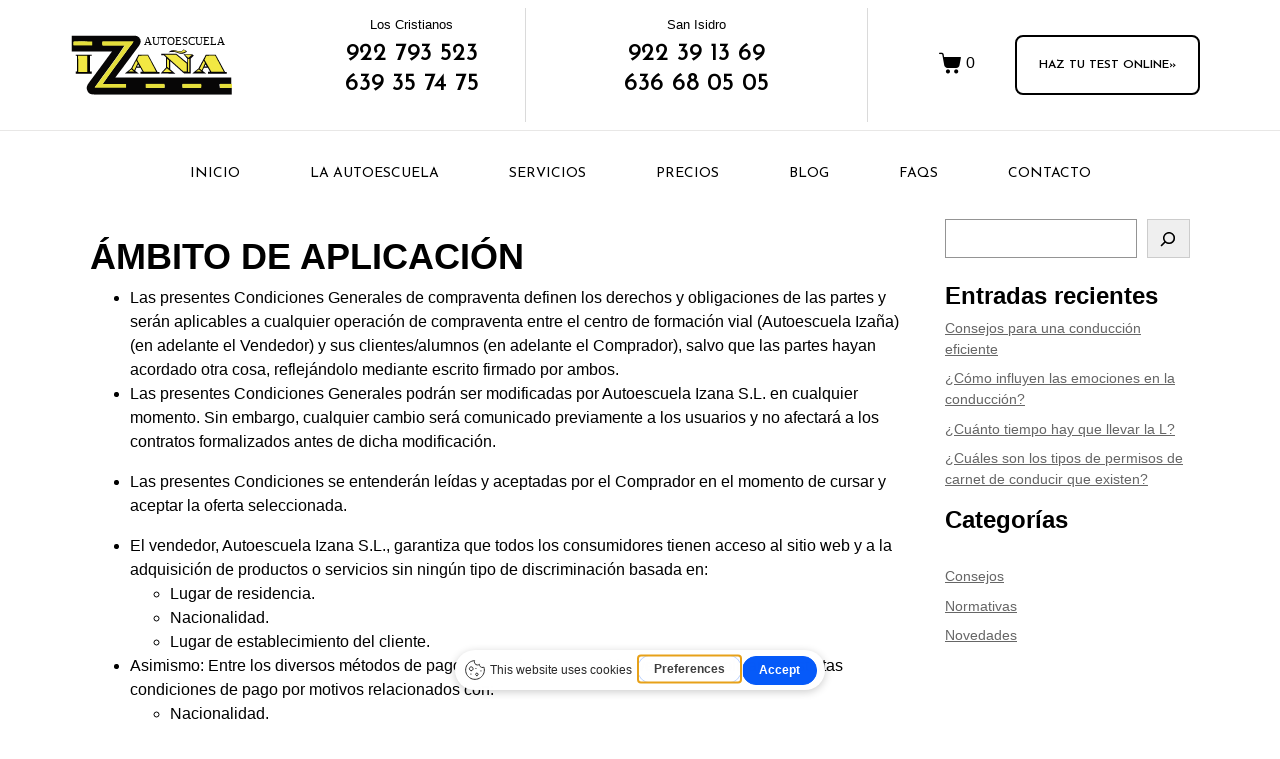

--- FILE ---
content_type: text/html; charset=UTF-8
request_url: https://autoescuelaizana.com/condiciones-de-venta/
body_size: 38724
content:
<!DOCTYPE html><html lang="es"><head >	<meta charset="UTF-8" />
	<meta name="viewport" content="width=device-width, initial-scale=1" />
	<meta name='robots' content='index, follow, max-image-preview:large, max-snippet:-1, max-video-preview:-1' />
	<style>img:is([sizes="auto" i], [sizes^="auto," i]) { contain-intrinsic-size: 3000px 1500px }</style>
	
	<!-- This site is optimized with the Yoast SEO plugin v26.4 - https://yoast.com/wordpress/plugins/seo/ -->
	<title>Condiciones de venta - Autoescuela Izaña</title>
	<link rel="canonical" href="https://autoescuelaizana.com/condiciones-de-venta/" />
	<meta property="og:locale" content="es_ES" />
	<meta property="og:type" content="article" />
	<meta property="og:title" content="Condiciones de venta - Autoescuela Izaña" />
	<meta property="og:description" content="ÁMBITO DE APLICACIÓN MÉTODOS DE PAGOS ACEPTADOS: PLAZOS DE ENTREGA Los plazos de expedición y entrega se establecen entre 3 días laborales contados a partir del día siguiente a lafecha de formalización de la oferta/servicio, o de abono en cuenta del importe del pedido para los casos de tarjeta de crédito. En casos excepcionales, como [&hellip;]" />
	<meta property="og:url" content="https://autoescuelaizana.com/condiciones-de-venta/" />
	<meta property="og:site_name" content="Autoescuela Izaña" />
	<meta property="article:modified_time" content="2025-01-16T10:42:13+00:00" />
	<meta name="twitter:card" content="summary_large_image" />
	<meta name="twitter:label1" content="Tiempo de lectura" />
	<meta name="twitter:data1" content="14 minutos" />
	<script type="application/ld+json" class="yoast-schema-graph">{"@context":"https://schema.org","@graph":[{"@type":"WebPage","@id":"https://autoescuelaizana.com/condiciones-de-venta/","url":"https://autoescuelaizana.com/condiciones-de-venta/","name":"Condiciones de venta - Autoescuela Izaña","isPartOf":{"@id":"https://maroon-goat-107739.hostingersite.com/#website"},"datePublished":"2021-10-11T10:43:23+00:00","dateModified":"2025-01-16T10:42:13+00:00","breadcrumb":{"@id":"https://autoescuelaizana.com/condiciones-de-venta/#breadcrumb"},"inLanguage":"es","potentialAction":[{"@type":"ReadAction","target":["https://autoescuelaizana.com/condiciones-de-venta/"]}]},{"@type":"BreadcrumbList","@id":"https://autoescuelaizana.com/condiciones-de-venta/#breadcrumb","itemListElement":[{"@type":"ListItem","position":1,"name":"Portada","item":"https://autoescuelaizana.com/"},{"@type":"ListItem","position":2,"name":"Condiciones de venta"}]},{"@type":"WebSite","@id":"https://maroon-goat-107739.hostingersite.com/#website","url":"https://maroon-goat-107739.hostingersite.com/","name":"Autoescuela Izaña","description":"Centro de Formación Vial","potentialAction":[{"@type":"SearchAction","target":{"@type":"EntryPoint","urlTemplate":"https://maroon-goat-107739.hostingersite.com/?s={search_term_string}"},"query-input":{"@type":"PropertyValueSpecification","valueRequired":true,"valueName":"search_term_string"}}],"inLanguage":"es"}]}</script>
	<!-- / Yoast SEO plugin. -->


<link rel='dns-prefetch' href='//gettermscmp.com' />
<link rel='dns-prefetch' href='//www.googletagmanager.com' />
<link rel="alternate" type="application/rss+xml" title="Autoescuela Izaña &raquo; Feed" href="https://autoescuelaizana.com/feed/" />
<link rel="alternate" type="application/rss+xml" title="Autoescuela Izaña &raquo; Feed de los comentarios" href="https://autoescuelaizana.com/comments/feed/" />
<script type="text/javascript">
/* <![CDATA[ */
window._wpemojiSettings = {"baseUrl":"https:\/\/s.w.org\/images\/core\/emoji\/16.0.1\/72x72\/","ext":".png","svgUrl":"https:\/\/s.w.org\/images\/core\/emoji\/16.0.1\/svg\/","svgExt":".svg","source":{"concatemoji":"https:\/\/autoescuelaizana.com\/wp-includes\/js\/wp-emoji-release.min.js?ver=6.8.3"}};
/*! This file is auto-generated */
!function(s,n){var o,i,e;function c(e){try{var t={supportTests:e,timestamp:(new Date).valueOf()};sessionStorage.setItem(o,JSON.stringify(t))}catch(e){}}function p(e,t,n){e.clearRect(0,0,e.canvas.width,e.canvas.height),e.fillText(t,0,0);var t=new Uint32Array(e.getImageData(0,0,e.canvas.width,e.canvas.height).data),a=(e.clearRect(0,0,e.canvas.width,e.canvas.height),e.fillText(n,0,0),new Uint32Array(e.getImageData(0,0,e.canvas.width,e.canvas.height).data));return t.every(function(e,t){return e===a[t]})}function u(e,t){e.clearRect(0,0,e.canvas.width,e.canvas.height),e.fillText(t,0,0);for(var n=e.getImageData(16,16,1,1),a=0;a<n.data.length;a++)if(0!==n.data[a])return!1;return!0}function f(e,t,n,a){switch(t){case"flag":return n(e,"\ud83c\udff3\ufe0f\u200d\u26a7\ufe0f","\ud83c\udff3\ufe0f\u200b\u26a7\ufe0f")?!1:!n(e,"\ud83c\udde8\ud83c\uddf6","\ud83c\udde8\u200b\ud83c\uddf6")&&!n(e,"\ud83c\udff4\udb40\udc67\udb40\udc62\udb40\udc65\udb40\udc6e\udb40\udc67\udb40\udc7f","\ud83c\udff4\u200b\udb40\udc67\u200b\udb40\udc62\u200b\udb40\udc65\u200b\udb40\udc6e\u200b\udb40\udc67\u200b\udb40\udc7f");case"emoji":return!a(e,"\ud83e\udedf")}return!1}function g(e,t,n,a){var r="undefined"!=typeof WorkerGlobalScope&&self instanceof WorkerGlobalScope?new OffscreenCanvas(300,150):s.createElement("canvas"),o=r.getContext("2d",{willReadFrequently:!0}),i=(o.textBaseline="top",o.font="600 32px Arial",{});return e.forEach(function(e){i[e]=t(o,e,n,a)}),i}function t(e){var t=s.createElement("script");t.src=e,t.defer=!0,s.head.appendChild(t)}"undefined"!=typeof Promise&&(o="wpEmojiSettingsSupports",i=["flag","emoji"],n.supports={everything:!0,everythingExceptFlag:!0},e=new Promise(function(e){s.addEventListener("DOMContentLoaded",e,{once:!0})}),new Promise(function(t){var n=function(){try{var e=JSON.parse(sessionStorage.getItem(o));if("object"==typeof e&&"number"==typeof e.timestamp&&(new Date).valueOf()<e.timestamp+604800&&"object"==typeof e.supportTests)return e.supportTests}catch(e){}return null}();if(!n){if("undefined"!=typeof Worker&&"undefined"!=typeof OffscreenCanvas&&"undefined"!=typeof URL&&URL.createObjectURL&&"undefined"!=typeof Blob)try{var e="postMessage("+g.toString()+"("+[JSON.stringify(i),f.toString(),p.toString(),u.toString()].join(",")+"));",a=new Blob([e],{type:"text/javascript"}),r=new Worker(URL.createObjectURL(a),{name:"wpTestEmojiSupports"});return void(r.onmessage=function(e){c(n=e.data),r.terminate(),t(n)})}catch(e){}c(n=g(i,f,p,u))}t(n)}).then(function(e){for(var t in e)n.supports[t]=e[t],n.supports.everything=n.supports.everything&&n.supports[t],"flag"!==t&&(n.supports.everythingExceptFlag=n.supports.everythingExceptFlag&&n.supports[t]);n.supports.everythingExceptFlag=n.supports.everythingExceptFlag&&!n.supports.flag,n.DOMReady=!1,n.readyCallback=function(){n.DOMReady=!0}}).then(function(){return e}).then(function(){var e;n.supports.everything||(n.readyCallback(),(e=n.source||{}).concatemoji?t(e.concatemoji):e.wpemoji&&e.twemoji&&(t(e.twemoji),t(e.wpemoji)))}))}((window,document),window._wpemojiSettings);
/* ]]> */
</script>
<link rel='stylesheet' id='woosb-blocks-css' href='https://autoescuelaizana.com/wp-content/plugins/woo-product-bundle-premium/assets/css/blocks.css?ver=8.3.9' type='text/css' media='all' />
<style id='wp-emoji-styles-inline-css' type='text/css'>

	img.wp-smiley, img.emoji {
		display: inline !important;
		border: none !important;
		box-shadow: none !important;
		height: 1em !important;
		width: 1em !important;
		margin: 0 0.07em !important;
		vertical-align: -0.1em !important;
		background: none !important;
		padding: 0 !important;
	}
</style>
<link rel='stylesheet' id='wp-block-library-css' href='https://autoescuelaizana.com/wp-includes/css/dist/block-library/style.min.css?ver=6.8.3' type='text/css' media='all' />
<style id='wp-block-library-theme-inline-css' type='text/css'>
.wp-block-audio :where(figcaption){color:#555;font-size:13px;text-align:center}.is-dark-theme .wp-block-audio :where(figcaption){color:#ffffffa6}.wp-block-audio{margin:0 0 1em}.wp-block-code{border:1px solid #ccc;border-radius:4px;font-family:Menlo,Consolas,monaco,monospace;padding:.8em 1em}.wp-block-embed :where(figcaption){color:#555;font-size:13px;text-align:center}.is-dark-theme .wp-block-embed :where(figcaption){color:#ffffffa6}.wp-block-embed{margin:0 0 1em}.blocks-gallery-caption{color:#555;font-size:13px;text-align:center}.is-dark-theme .blocks-gallery-caption{color:#ffffffa6}:root :where(.wp-block-image figcaption){color:#555;font-size:13px;text-align:center}.is-dark-theme :root :where(.wp-block-image figcaption){color:#ffffffa6}.wp-block-image{margin:0 0 1em}.wp-block-pullquote{border-bottom:4px solid;border-top:4px solid;color:currentColor;margin-bottom:1.75em}.wp-block-pullquote cite,.wp-block-pullquote footer,.wp-block-pullquote__citation{color:currentColor;font-size:.8125em;font-style:normal;text-transform:uppercase}.wp-block-quote{border-left:.25em solid;margin:0 0 1.75em;padding-left:1em}.wp-block-quote cite,.wp-block-quote footer{color:currentColor;font-size:.8125em;font-style:normal;position:relative}.wp-block-quote:where(.has-text-align-right){border-left:none;border-right:.25em solid;padding-left:0;padding-right:1em}.wp-block-quote:where(.has-text-align-center){border:none;padding-left:0}.wp-block-quote.is-large,.wp-block-quote.is-style-large,.wp-block-quote:where(.is-style-plain){border:none}.wp-block-search .wp-block-search__label{font-weight:700}.wp-block-search__button{border:1px solid #ccc;padding:.375em .625em}:where(.wp-block-group.has-background){padding:1.25em 2.375em}.wp-block-separator.has-css-opacity{opacity:.4}.wp-block-separator{border:none;border-bottom:2px solid;margin-left:auto;margin-right:auto}.wp-block-separator.has-alpha-channel-opacity{opacity:1}.wp-block-separator:not(.is-style-wide):not(.is-style-dots){width:100px}.wp-block-separator.has-background:not(.is-style-dots){border-bottom:none;height:1px}.wp-block-separator.has-background:not(.is-style-wide):not(.is-style-dots){height:2px}.wp-block-table{margin:0 0 1em}.wp-block-table td,.wp-block-table th{word-break:normal}.wp-block-table :where(figcaption){color:#555;font-size:13px;text-align:center}.is-dark-theme .wp-block-table :where(figcaption){color:#ffffffa6}.wp-block-video :where(figcaption){color:#555;font-size:13px;text-align:center}.is-dark-theme .wp-block-video :where(figcaption){color:#ffffffa6}.wp-block-video{margin:0 0 1em}:root :where(.wp-block-template-part.has-background){margin-bottom:0;margin-top:0;padding:1.25em 2.375em}
</style>
<style id='classic-theme-styles-inline-css' type='text/css'>
/*! This file is auto-generated */
.wp-block-button__link{color:#fff;background-color:#32373c;border-radius:9999px;box-shadow:none;text-decoration:none;padding:calc(.667em + 2px) calc(1.333em + 2px);font-size:1.125em}.wp-block-file__button{background:#32373c;color:#fff;text-decoration:none}
</style>
<style id='global-styles-inline-css' type='text/css'>
:root{--wp--preset--aspect-ratio--square: 1;--wp--preset--aspect-ratio--4-3: 4/3;--wp--preset--aspect-ratio--3-4: 3/4;--wp--preset--aspect-ratio--3-2: 3/2;--wp--preset--aspect-ratio--2-3: 2/3;--wp--preset--aspect-ratio--16-9: 16/9;--wp--preset--aspect-ratio--9-16: 9/16;--wp--preset--color--black: #000000;--wp--preset--color--cyan-bluish-gray: #abb8c3;--wp--preset--color--white: #ffffff;--wp--preset--color--pale-pink: #f78da7;--wp--preset--color--vivid-red: #cf2e2e;--wp--preset--color--luminous-vivid-orange: #ff6900;--wp--preset--color--luminous-vivid-amber: #fcb900;--wp--preset--color--light-green-cyan: #7bdcb5;--wp--preset--color--vivid-green-cyan: #00d084;--wp--preset--color--pale-cyan-blue: #8ed1fc;--wp--preset--color--vivid-cyan-blue: #0693e3;--wp--preset--color--vivid-purple: #9b51e0;--wp--preset--gradient--vivid-cyan-blue-to-vivid-purple: linear-gradient(135deg,rgba(6,147,227,1) 0%,rgb(155,81,224) 100%);--wp--preset--gradient--light-green-cyan-to-vivid-green-cyan: linear-gradient(135deg,rgb(122,220,180) 0%,rgb(0,208,130) 100%);--wp--preset--gradient--luminous-vivid-amber-to-luminous-vivid-orange: linear-gradient(135deg,rgba(252,185,0,1) 0%,rgba(255,105,0,1) 100%);--wp--preset--gradient--luminous-vivid-orange-to-vivid-red: linear-gradient(135deg,rgba(255,105,0,1) 0%,rgb(207,46,46) 100%);--wp--preset--gradient--very-light-gray-to-cyan-bluish-gray: linear-gradient(135deg,rgb(238,238,238) 0%,rgb(169,184,195) 100%);--wp--preset--gradient--cool-to-warm-spectrum: linear-gradient(135deg,rgb(74,234,220) 0%,rgb(151,120,209) 20%,rgb(207,42,186) 40%,rgb(238,44,130) 60%,rgb(251,105,98) 80%,rgb(254,248,76) 100%);--wp--preset--gradient--blush-light-purple: linear-gradient(135deg,rgb(255,206,236) 0%,rgb(152,150,240) 100%);--wp--preset--gradient--blush-bordeaux: linear-gradient(135deg,rgb(254,205,165) 0%,rgb(254,45,45) 50%,rgb(107,0,62) 100%);--wp--preset--gradient--luminous-dusk: linear-gradient(135deg,rgb(255,203,112) 0%,rgb(199,81,192) 50%,rgb(65,88,208) 100%);--wp--preset--gradient--pale-ocean: linear-gradient(135deg,rgb(255,245,203) 0%,rgb(182,227,212) 50%,rgb(51,167,181) 100%);--wp--preset--gradient--electric-grass: linear-gradient(135deg,rgb(202,248,128) 0%,rgb(113,206,126) 100%);--wp--preset--gradient--midnight: linear-gradient(135deg,rgb(2,3,129) 0%,rgb(40,116,252) 100%);--wp--preset--font-size--small: 13px;--wp--preset--font-size--medium: 20px;--wp--preset--font-size--large: 36px;--wp--preset--font-size--x-large: 42px;--wp--preset--spacing--20: 0.44rem;--wp--preset--spacing--30: 0.67rem;--wp--preset--spacing--40: 1rem;--wp--preset--spacing--50: 1.5rem;--wp--preset--spacing--60: 2.25rem;--wp--preset--spacing--70: 3.38rem;--wp--preset--spacing--80: 5.06rem;--wp--preset--shadow--natural: 6px 6px 9px rgba(0, 0, 0, 0.2);--wp--preset--shadow--deep: 12px 12px 50px rgba(0, 0, 0, 0.4);--wp--preset--shadow--sharp: 6px 6px 0px rgba(0, 0, 0, 0.2);--wp--preset--shadow--outlined: 6px 6px 0px -3px rgba(255, 255, 255, 1), 6px 6px rgba(0, 0, 0, 1);--wp--preset--shadow--crisp: 6px 6px 0px rgba(0, 0, 0, 1);}:where(.is-layout-flex){gap: 0.5em;}:where(.is-layout-grid){gap: 0.5em;}body .is-layout-flex{display: flex;}.is-layout-flex{flex-wrap: wrap;align-items: center;}.is-layout-flex > :is(*, div){margin: 0;}body .is-layout-grid{display: grid;}.is-layout-grid > :is(*, div){margin: 0;}:where(.wp-block-columns.is-layout-flex){gap: 2em;}:where(.wp-block-columns.is-layout-grid){gap: 2em;}:where(.wp-block-post-template.is-layout-flex){gap: 1.25em;}:where(.wp-block-post-template.is-layout-grid){gap: 1.25em;}.has-black-color{color: var(--wp--preset--color--black) !important;}.has-cyan-bluish-gray-color{color: var(--wp--preset--color--cyan-bluish-gray) !important;}.has-white-color{color: var(--wp--preset--color--white) !important;}.has-pale-pink-color{color: var(--wp--preset--color--pale-pink) !important;}.has-vivid-red-color{color: var(--wp--preset--color--vivid-red) !important;}.has-luminous-vivid-orange-color{color: var(--wp--preset--color--luminous-vivid-orange) !important;}.has-luminous-vivid-amber-color{color: var(--wp--preset--color--luminous-vivid-amber) !important;}.has-light-green-cyan-color{color: var(--wp--preset--color--light-green-cyan) !important;}.has-vivid-green-cyan-color{color: var(--wp--preset--color--vivid-green-cyan) !important;}.has-pale-cyan-blue-color{color: var(--wp--preset--color--pale-cyan-blue) !important;}.has-vivid-cyan-blue-color{color: var(--wp--preset--color--vivid-cyan-blue) !important;}.has-vivid-purple-color{color: var(--wp--preset--color--vivid-purple) !important;}.has-black-background-color{background-color: var(--wp--preset--color--black) !important;}.has-cyan-bluish-gray-background-color{background-color: var(--wp--preset--color--cyan-bluish-gray) !important;}.has-white-background-color{background-color: var(--wp--preset--color--white) !important;}.has-pale-pink-background-color{background-color: var(--wp--preset--color--pale-pink) !important;}.has-vivid-red-background-color{background-color: var(--wp--preset--color--vivid-red) !important;}.has-luminous-vivid-orange-background-color{background-color: var(--wp--preset--color--luminous-vivid-orange) !important;}.has-luminous-vivid-amber-background-color{background-color: var(--wp--preset--color--luminous-vivid-amber) !important;}.has-light-green-cyan-background-color{background-color: var(--wp--preset--color--light-green-cyan) !important;}.has-vivid-green-cyan-background-color{background-color: var(--wp--preset--color--vivid-green-cyan) !important;}.has-pale-cyan-blue-background-color{background-color: var(--wp--preset--color--pale-cyan-blue) !important;}.has-vivid-cyan-blue-background-color{background-color: var(--wp--preset--color--vivid-cyan-blue) !important;}.has-vivid-purple-background-color{background-color: var(--wp--preset--color--vivid-purple) !important;}.has-black-border-color{border-color: var(--wp--preset--color--black) !important;}.has-cyan-bluish-gray-border-color{border-color: var(--wp--preset--color--cyan-bluish-gray) !important;}.has-white-border-color{border-color: var(--wp--preset--color--white) !important;}.has-pale-pink-border-color{border-color: var(--wp--preset--color--pale-pink) !important;}.has-vivid-red-border-color{border-color: var(--wp--preset--color--vivid-red) !important;}.has-luminous-vivid-orange-border-color{border-color: var(--wp--preset--color--luminous-vivid-orange) !important;}.has-luminous-vivid-amber-border-color{border-color: var(--wp--preset--color--luminous-vivid-amber) !important;}.has-light-green-cyan-border-color{border-color: var(--wp--preset--color--light-green-cyan) !important;}.has-vivid-green-cyan-border-color{border-color: var(--wp--preset--color--vivid-green-cyan) !important;}.has-pale-cyan-blue-border-color{border-color: var(--wp--preset--color--pale-cyan-blue) !important;}.has-vivid-cyan-blue-border-color{border-color: var(--wp--preset--color--vivid-cyan-blue) !important;}.has-vivid-purple-border-color{border-color: var(--wp--preset--color--vivid-purple) !important;}.has-vivid-cyan-blue-to-vivid-purple-gradient-background{background: var(--wp--preset--gradient--vivid-cyan-blue-to-vivid-purple) !important;}.has-light-green-cyan-to-vivid-green-cyan-gradient-background{background: var(--wp--preset--gradient--light-green-cyan-to-vivid-green-cyan) !important;}.has-luminous-vivid-amber-to-luminous-vivid-orange-gradient-background{background: var(--wp--preset--gradient--luminous-vivid-amber-to-luminous-vivid-orange) !important;}.has-luminous-vivid-orange-to-vivid-red-gradient-background{background: var(--wp--preset--gradient--luminous-vivid-orange-to-vivid-red) !important;}.has-very-light-gray-to-cyan-bluish-gray-gradient-background{background: var(--wp--preset--gradient--very-light-gray-to-cyan-bluish-gray) !important;}.has-cool-to-warm-spectrum-gradient-background{background: var(--wp--preset--gradient--cool-to-warm-spectrum) !important;}.has-blush-light-purple-gradient-background{background: var(--wp--preset--gradient--blush-light-purple) !important;}.has-blush-bordeaux-gradient-background{background: var(--wp--preset--gradient--blush-bordeaux) !important;}.has-luminous-dusk-gradient-background{background: var(--wp--preset--gradient--luminous-dusk) !important;}.has-pale-ocean-gradient-background{background: var(--wp--preset--gradient--pale-ocean) !important;}.has-electric-grass-gradient-background{background: var(--wp--preset--gradient--electric-grass) !important;}.has-midnight-gradient-background{background: var(--wp--preset--gradient--midnight) !important;}.has-small-font-size{font-size: var(--wp--preset--font-size--small) !important;}.has-medium-font-size{font-size: var(--wp--preset--font-size--medium) !important;}.has-large-font-size{font-size: var(--wp--preset--font-size--large) !important;}.has-x-large-font-size{font-size: var(--wp--preset--font-size--x-large) !important;}
:where(.wp-block-post-template.is-layout-flex){gap: 1.25em;}:where(.wp-block-post-template.is-layout-grid){gap: 1.25em;}
:where(.wp-block-columns.is-layout-flex){gap: 2em;}:where(.wp-block-columns.is-layout-grid){gap: 2em;}
:root :where(.wp-block-pullquote){font-size: 1.5em;line-height: 1.6;}
</style>
<link rel='stylesheet' id='contact-form-7-css' href='https://autoescuelaizana.com/wp-content/plugins/contact-form-7/includes/css/styles.css?ver=6.1.4' type='text/css' media='all' />
<link rel='stylesheet' id='woocommerce-layout-css' href='https://autoescuelaizana.com/wp-content/plugins/woocommerce/assets/css/woocommerce-layout.css?ver=10.4.3' type='text/css' media='all' />
<link rel='stylesheet' id='woocommerce-smallscreen-css' href='https://autoescuelaizana.com/wp-content/plugins/woocommerce/assets/css/woocommerce-smallscreen.css?ver=10.4.3' type='text/css' media='only screen and (max-width: 768px)' />
<link rel='stylesheet' id='woocommerce-general-css' href='https://autoescuelaizana.com/wp-content/plugins/woocommerce/assets/css/woocommerce.css?ver=10.4.3' type='text/css' media='all' />
<style id='woocommerce-inline-inline-css' type='text/css'>
.woocommerce form .form-row .required { visibility: visible; }
</style>
<link rel='stylesheet' id='woosb-frontend-css' href='https://autoescuelaizana.com/wp-content/plugins/woo-product-bundle-premium/assets/css/frontend.css?ver=8.3.9' type='text/css' media='all' />
<link rel='stylesheet' id='jupiterx-popups-animation-css' href='https://autoescuelaizana.com/wp-content/plugins/jupiterx-core/includes/extensions/raven/assets/lib/animate/animate.min.css?ver=4.12.0' type='text/css' media='all' />
<link rel='stylesheet' id='jupiterx-css' href='https://autoescuelaizana.com/wp-content/uploads/jupiterx/compiler/jupiterx/452111d.css?ver=4.12.0' type='text/css' media='all' />
<link rel='stylesheet' id='jupiterx-elements-dynamic-styles-css' href='https://autoescuelaizana.com/wp-content/uploads/jupiterx/compiler/jupiterx-elements-dynamic-styles/6948073.css?ver=4.12.0' type='text/css' media='all' />
<link rel='stylesheet' id='elementor-icons-css' href='https://autoescuelaizana.com/wp-content/plugins/elementor/assets/lib/eicons/css/elementor-icons.min.css?ver=5.44.0' type='text/css' media='all' />
<link rel='stylesheet' id='elementor-frontend-css' href='https://autoescuelaizana.com/wp-content/plugins/elementor/assets/css/frontend.min.css?ver=3.33.5' type='text/css' media='all' />
<link rel='stylesheet' id='font-awesome-css' href='https://autoescuelaizana.com/wp-content/plugins/elementor/assets/lib/font-awesome/css/font-awesome.min.css?ver=4.7.0' type='text/css' media='all' />
<link rel='stylesheet' id='jupiterx-core-raven-frontend-css' href='https://autoescuelaizana.com/wp-content/plugins/jupiterx-core/includes/extensions/raven/assets/css/frontend.min.css?ver=6.8.3' type='text/css' media='all' />
<link rel='stylesheet' id='elementor-post-331-css' href='https://autoescuelaizana.com/wp-content/uploads/elementor/css/post-331.css?ver=1766772290' type='text/css' media='all' />
<link rel='stylesheet' id='jet-tabs-frontend-css' href='https://autoescuelaizana.com/wp-content/plugins/jet-tabs/assets/css/jet-tabs-frontend.css?ver=2.2.11' type='text/css' media='all' />
<link rel='stylesheet' id='flatpickr-css' href='https://autoescuelaizana.com/wp-content/plugins/elementor/assets/lib/flatpickr/flatpickr.min.css?ver=4.6.13' type='text/css' media='all' />
<link rel='stylesheet' id='elementor-post-199-css' href='https://autoescuelaizana.com/wp-content/uploads/elementor/css/post-199.css?ver=1766772290' type='text/css' media='all' />
<link rel='stylesheet' id='elementor-post-217-css' href='https://autoescuelaizana.com/wp-content/uploads/elementor/css/post-217.css?ver=1766772290' type='text/css' media='all' />
<link rel='stylesheet' id='elementor-gf-local-roboto-css' href='https://autoescuelaizana.com/wp-content/uploads/elementor/google-fonts/css/roboto.css?ver=1756119722' type='text/css' media='all' />
<link rel='stylesheet' id='elementor-gf-local-robotoslab-css' href='https://autoescuelaizana.com/wp-content/uploads/elementor/google-fonts/css/robotoslab.css?ver=1756119728' type='text/css' media='all' />
<link rel='stylesheet' id='elementor-gf-local-josefinsans-css' href='https://autoescuelaizana.com/wp-content/uploads/elementor/google-fonts/css/josefinsans.css?ver=1756119732' type='text/css' media='all' />
<link rel='stylesheet' id='elementor-icons-shared-0-css' href='https://autoescuelaizana.com/wp-content/plugins/elementor/assets/lib/font-awesome/css/fontawesome.min.css?ver=5.15.3' type='text/css' media='all' />
<link rel='stylesheet' id='elementor-icons-fa-brands-css' href='https://autoescuelaizana.com/wp-content/plugins/elementor/assets/lib/font-awesome/css/brands.min.css?ver=5.15.3' type='text/css' media='all' />
<script>(function(url,id){var script=document.createElement('script');script.async=true;script.src='https://'+url+'/sidebar.js?id='+id+'&c='+cachebuster(10,id);var ref=document.getElementsByTagName('script')[0];ref.parentNode.insertBefore(script,ref);function cachebuster(refreshMinutes,id){var now=Date.now();var interval=refreshMinutes*60e3;var shift=(Math.sin(id)||0)*interval;return Math.floor((now+shift)/interval);}})("dashboard.trustprofile.com",4000238);</script><script type="text/javascript" src="https://gettermscmp.com/cookie-consent/embed/36957c97-a412-46c4-9177-5f07e044e30e?auto=true&amp;ver=0.8" id="getterms-widget-js"></script>
<script type="text/javascript" src="https://autoescuelaizana.com/wp-includes/js/jquery/jquery.min.js?ver=3.7.1" id="jquery-core-js"></script>
<script type="text/javascript" src="https://autoescuelaizana.com/wp-includes/js/jquery/jquery-migrate.min.js?ver=3.4.1" id="jquery-migrate-js"></script>
<script type="text/javascript" src="https://autoescuelaizana.com/wp-content/plugins/woocommerce/assets/js/jquery-blockui/jquery.blockUI.min.js?ver=2.7.0-wc.10.4.3" id="wc-jquery-blockui-js" defer="defer" data-wp-strategy="defer"></script>
<script type="text/javascript" id="wc-add-to-cart-js-extra">
/* <![CDATA[ */
var wc_add_to_cart_params = {"ajax_url":"\/wp-admin\/admin-ajax.php","wc_ajax_url":"\/?wc-ajax=%%endpoint%%","i18n_view_cart":"Ver carrito","cart_url":"https:\/\/autoescuelaizana.com\/carrito\/","is_cart":"","cart_redirect_after_add":"no"};
/* ]]> */
</script>
<script type="text/javascript" src="https://autoescuelaizana.com/wp-content/plugins/woocommerce/assets/js/frontend/add-to-cart.min.js?ver=10.4.3" id="wc-add-to-cart-js" defer="defer" data-wp-strategy="defer"></script>
<script type="text/javascript" src="https://autoescuelaizana.com/wp-content/plugins/woocommerce/assets/js/js-cookie/js.cookie.min.js?ver=2.1.4-wc.10.4.3" id="wc-js-cookie-js" defer="defer" data-wp-strategy="defer"></script>
<script type="text/javascript" id="woocommerce-js-extra">
/* <![CDATA[ */
var woocommerce_params = {"ajax_url":"\/wp-admin\/admin-ajax.php","wc_ajax_url":"\/?wc-ajax=%%endpoint%%","i18n_password_show":"Mostrar contrase\u00f1a","i18n_password_hide":"Ocultar contrase\u00f1a"};
/* ]]> */
</script>
<script type="text/javascript" src="https://autoescuelaizana.com/wp-content/plugins/woocommerce/assets/js/frontend/woocommerce.min.js?ver=10.4.3" id="woocommerce-js" defer="defer" data-wp-strategy="defer"></script>
<script type="text/javascript" src="https://autoescuelaizana.com/wp-content/themes/jupiterx/lib/admin/assets/lib/webfont/webfont.min.js?ver=1.6.26" id="jupiterx-webfont-js"></script>
<script type="text/javascript" id="jupiterx-webfont-js-after">
/* <![CDATA[ */
WebFont.load({
				google: {
					families: ['Josefin Sans:100,200,300,400,500,600,700,800,900,100italic,200italic,300italic,400italic,500italic,600italic,700italic,800italic,900italic']
				}
			});
/* ]]> */
</script>
<script type="text/javascript" src="https://autoescuelaizana.com/wp-content/themes/jupiterx/lib/assets/dist/js/utils.min.js?ver=4.12.0" id="jupiterx-utils-js"></script>

<!-- Fragmento de código de la etiqueta de Google (gtag.js) añadida por Site Kit -->
<!-- Fragmento de código de Google Analytics añadido por Site Kit -->
<script type="text/javascript" src="https://www.googletagmanager.com/gtag/js?id=G-9WL35QH1NW" id="google_gtagjs-js" async></script>
<script type="text/javascript" id="google_gtagjs-js-after">
/* <![CDATA[ */
window.dataLayer = window.dataLayer || [];function gtag(){dataLayer.push(arguments);}
gtag("set","linker",{"domains":["autoescuelaizana.com"]});
gtag("js", new Date());
gtag("set", "developer_id.dZTNiMT", true);
gtag("config", "G-9WL35QH1NW");
/* ]]> */
</script>
<link rel="https://api.w.org/" href="https://autoescuelaizana.com/wp-json/" /><link rel="alternate" title="JSON" type="application/json" href="https://autoescuelaizana.com/wp-json/wp/v2/pages/1031" /><link rel="EditURI" type="application/rsd+xml" title="RSD" href="https://autoescuelaizana.com/xmlrpc.php?rsd" />
<meta name="generator" content="WordPress 6.8.3" />
<meta name="generator" content="WooCommerce 10.4.3" />
<link rel='shortlink' href='https://autoescuelaizana.com/?p=1031' />
<link rel="alternate" title="oEmbed (JSON)" type="application/json+oembed" href="https://autoescuelaizana.com/wp-json/oembed/1.0/embed?url=https%3A%2F%2Fautoescuelaizana.com%2Fcondiciones-de-venta%2F" />
<link rel="alternate" title="oEmbed (XML)" type="text/xml+oembed" href="https://autoescuelaizana.com/wp-json/oembed/1.0/embed?url=https%3A%2F%2Fautoescuelaizana.com%2Fcondiciones-de-venta%2F&#038;format=xml" />
<meta name="generator" content="Site Kit by Google 1.165.0" />	<noscript><style>.woocommerce-product-gallery{ opacity: 1 !important; }</style></noscript>
	<meta name="generator" content="Elementor 3.33.5; features: additional_custom_breakpoints; settings: css_print_method-external, google_font-enabled, font_display-auto">
			<style>
				.e-con.e-parent:nth-of-type(n+4):not(.e-lazyloaded):not(.e-no-lazyload),
				.e-con.e-parent:nth-of-type(n+4):not(.e-lazyloaded):not(.e-no-lazyload) * {
					background-image: none !important;
				}
				@media screen and (max-height: 1024px) {
					.e-con.e-parent:nth-of-type(n+3):not(.e-lazyloaded):not(.e-no-lazyload),
					.e-con.e-parent:nth-of-type(n+3):not(.e-lazyloaded):not(.e-no-lazyload) * {
						background-image: none !important;
					}
				}
				@media screen and (max-height: 640px) {
					.e-con.e-parent:nth-of-type(n+2):not(.e-lazyloaded):not(.e-no-lazyload),
					.e-con.e-parent:nth-of-type(n+2):not(.e-lazyloaded):not(.e-no-lazyload) * {
						background-image: none !important;
					}
				}
			</style>
			<link rel="icon" href="https://autoescuelaizana.com/wp-content/uploads/2021/08/cropped-favicon-autoescuela-izaña-1-32x32.png" sizes="32x32" />
<link rel="icon" href="https://autoescuelaizana.com/wp-content/uploads/2021/08/cropped-favicon-autoescuela-izaña-1-192x192.png" sizes="192x192" />
<link rel="apple-touch-icon" href="https://autoescuelaizana.com/wp-content/uploads/2021/08/cropped-favicon-autoescuela-izaña-1-180x180.png" />
<meta name="msapplication-TileImage" content="https://autoescuelaizana.com/wp-content/uploads/2021/08/cropped-favicon-autoescuela-izaña-1-270x270.png" />
		<style type="text/css" id="wp-custom-css">
			.jupiterx-main-header:not(.jupiterx-main-header-custom) {
    display: flex;
    padding-top: 1rem;
    padding-bottom: 1rem;
    background: #f8f9fa;
    background-size: auto;
    border-top-width: 0px;
    border-top-color: #f8f9fa;
    border-top-style: solid;
    border-bottom-width: 0px;
    border-bottom-color: #f8f9fa;
    border-bottom-style: solid;
    display: none;
}


.woocommerce div.product div.images img {
    display: block;
    width: 100%;
    height: auto;
    box-shadow: none;
    padding-bottom: 60px;
}

.woocommerce #respond input#submit, .woocommerce a.button, .woocommerce button.button, .woocommerce input.button, .woocommerce .jupiterx-wc-loadmore {
    display: inline-block;
    padding: .375rem .75rem;
    font-size: 1rem;
    line-height: 1.5;
    font-weight: normal;
    text-align: center;
    vertical-align: middle;
    -webkit-user-select: none;
    -moz-user-select: none;
    -ms-user-select: none;
    user-select: none;
    color: #fff;
    background-color: #000;
    border: #000;
    transition: all .15s ease-in-out;
}

.woocommerce #respond input#submit:hover, .woocommerce #respond input#submit:focus, .woocommerce a.button:hover, .woocommerce a.button:focus, .woocommerce button.button:hover, .woocommerce button.button:focus, .woocommerce input.button:hover, .woocommerce input.button:focus, .woocommerce .jupiterx-wc-loadmore:hover, .woocommerce .jupiterx-wc-loadmore:focus {
    color: #fff;
    background-color: #000;
    border-color: #000;
}

#cmplz-document {
    font-size: 14px;
    margin-top: 0;
    max-width: 100%;
    text-justify: inter-word;
}

#cmplz-cookies-overview .cmplz-dropdown a, #cmplz-cookies-overview .cmplz-dropdown p, #cmplz-document .cmplz-dropdown a, #cmplz-document .cmplz-dropdown p, #cmplz-document li, #cmplz-document p, #cmplz-document td {
    font-size: 16px;
    margin-top: 0;
}

#cmplz-document h2, #cmplz-document h3 {
    font-size: 48px;
    text-align: left;
    margin-top: 60px;
    text-transform: initial;
    padding-bottom: 10px;
    border-bottom: none;
    margin-bottom: 25px;
}

/*Fix price*/
.page-id-137 .pricing-table__price {
    display: none;
}		</style>
		</head><body data-rsssl=1 class="wp-singular page-template-default page page-id-1031 wp-theme-jupiterx no-js theme-jupiterx woocommerce-no-js jupiterx-woocommerce-notices-style-initialized elementor-default elementor-kit-331" itemscope="itemscope" itemtype="http://schema.org/WebPage"><a class="jupiterx-a11y jupiterx-a11y-skip-navigation-link" href="#jupiterx-main">Skip to content</a><div class="jupiterx-site"><header class="jupiterx-header jupiterx-header-custom" data-jupiterx-settings="{&quot;breakpoint&quot;:&quot;767.98&quot;,&quot;template&quot;:&quot;199&quot;,&quot;behavior&quot;:&quot;&quot;}" role="banner" itemscope="itemscope" itemtype="http://schema.org/WPHeader">		<div data-elementor-type="header" data-elementor-id="199" class="elementor elementor-199">
						<section class="elementor-section elementor-top-section elementor-element elementor-element-503a2e9 elementor-section-content-middle elementor-section-boxed elementor-section-height-default elementor-section-height-default" data-id="503a2e9" data-element_type="section" data-settings="{&quot;jet_parallax_layout_list&quot;:[{&quot;jet_parallax_layout_image&quot;:{&quot;url&quot;:&quot;&quot;,&quot;id&quot;:&quot;&quot;,&quot;size&quot;:&quot;&quot;},&quot;_id&quot;:&quot;8059fe4&quot;,&quot;jet_parallax_layout_speed&quot;:{&quot;unit&quot;:&quot;%&quot;,&quot;size&quot;:&quot;50&quot;,&quot;sizes&quot;:[]},&quot;jet_parallax_layout_bg_x&quot;:&quot;50&quot;,&quot;jet_parallax_layout_bg_y&quot;:&quot;50&quot;,&quot;jet_parallax_layout_image_tablet&quot;:{&quot;url&quot;:&quot;&quot;,&quot;id&quot;:&quot;&quot;,&quot;size&quot;:&quot;&quot;},&quot;jet_parallax_layout_image_mobile&quot;:{&quot;url&quot;:&quot;&quot;,&quot;id&quot;:&quot;&quot;,&quot;size&quot;:&quot;&quot;},&quot;jet_parallax_layout_type&quot;:&quot;scroll&quot;,&quot;jet_parallax_layout_direction&quot;:&quot;1&quot;,&quot;jet_parallax_layout_fx_direction&quot;:null,&quot;jet_parallax_layout_z_index&quot;:&quot;&quot;,&quot;jet_parallax_layout_bg_x_tablet&quot;:&quot;&quot;,&quot;jet_parallax_layout_bg_x_mobile&quot;:&quot;&quot;,&quot;jet_parallax_layout_bg_y_tablet&quot;:&quot;&quot;,&quot;jet_parallax_layout_bg_y_mobile&quot;:&quot;&quot;,&quot;jet_parallax_layout_bg_size&quot;:&quot;auto&quot;,&quot;jet_parallax_layout_bg_size_tablet&quot;:&quot;&quot;,&quot;jet_parallax_layout_bg_size_mobile&quot;:&quot;&quot;,&quot;jet_parallax_layout_animation_prop&quot;:&quot;transform&quot;,&quot;jet_parallax_layout_on&quot;:[&quot;desktop&quot;,&quot;tablet&quot;]}],&quot;background_background&quot;:&quot;classic&quot;}">
						<div class="elementor-container elementor-column-gap-default">
					<div class="elementor-column elementor-col-25 elementor-top-column elementor-element elementor-element-b2c076c" data-id="b2c076c" data-element_type="column">
			<div class="elementor-widget-wrap elementor-element-populated">
						<div class="elementor-element elementor-element-0245841 elementor-widget elementor-widget-raven-site-logo" data-id="0245841" data-element_type="widget" data-widget_type="raven-site-logo.default">
				<div class="elementor-widget-container">
							<div class="raven-widget-wrapper">
			<div class="raven-site-logo raven-site-logo-customizer">
									<a class="raven-site-logo-link" href="https://autoescuelaizana.com">
								<picture><img src="https://autoescuelaizana.com/wp-content/uploads/2021/08/autoescuela-izaña-1.svg" alt="Autoescuela Izaña" data-no-lazy="1" /></picture>									</a>
							</div>
		</div>
						</div>
				</div>
					</div>
		</div>
				<div class="elementor-column elementor-col-25 elementor-top-column elementor-element elementor-element-284144d elementor-hidden-mobile" data-id="284144d" data-element_type="column">
			<div class="elementor-widget-wrap elementor-element-populated">
						<div class="elementor-element elementor-element-7cdc3bc elementor-widget elementor-widget-text-editor" data-id="7cdc3bc" data-element_type="widget" data-widget_type="text-editor.default">
				<div class="elementor-widget-container">
									<p>Los Cristianos</p>								</div>
				</div>
				<div class="elementor-element elementor-element-e450fad elementor-widget elementor-widget-text-editor" data-id="e450fad" data-element_type="widget" data-widget_type="text-editor.default">
				<div class="elementor-widget-container">
									<p><span style="color: ##f2e843"><a style="color: #000000" href="tel:+34922793523">922 793 523</a></span></p>								</div>
				</div>
				<div class="elementor-element elementor-element-6c0c7a6 elementor-widget elementor-widget-text-editor" data-id="6c0c7a6" data-element_type="widget" data-widget_type="text-editor.default">
				<div class="elementor-widget-container">
									<p><a style="color: black" href="tel:+34639357475">639 35 74 75</a></p>								</div>
				</div>
					</div>
		</div>
				<div class="elementor-column elementor-col-25 elementor-top-column elementor-element elementor-element-88f37e5 elementor-hidden-mobile" data-id="88f37e5" data-element_type="column">
			<div class="elementor-widget-wrap elementor-element-populated">
						<div class="elementor-element elementor-element-7abd93c elementor-widget elementor-widget-text-editor" data-id="7abd93c" data-element_type="widget" data-widget_type="text-editor.default">
				<div class="elementor-widget-container">
									<p>San Isidro</p>								</div>
				</div>
				<div class="elementor-element elementor-element-1e751d0 elementor-widget elementor-widget-text-editor" data-id="1e751d0" data-element_type="widget" data-widget_type="text-editor.default">
				<div class="elementor-widget-container">
									<p><span style="color: ##f2e843"><a style="color: #000000" href="tel:+34922793523"> 922 39 13 69</a></span></p>								</div>
				</div>
				<div class="elementor-element elementor-element-cf55a97 elementor-widget elementor-widget-text-editor" data-id="cf55a97" data-element_type="widget" data-widget_type="text-editor.default">
				<div class="elementor-widget-container">
									<p><a style="color: black" href="tel:+34636680505">636 68 05 05</a></p>								</div>
				</div>
					</div>
		</div>
				<div class="elementor-column elementor-col-25 elementor-top-column elementor-element elementor-element-20d6277 raven-column-flex-horizontal" data-id="20d6277" data-element_type="column">
			<div class="elementor-widget-wrap elementor-element-populated">
						<div class="elementor-element elementor-element-708393e elementor-widget__width-auto raven-shopping-cart-skin-light raven-shopping-cart-remove-thumbnail-yes raven-shopping-cart-remove-view-cart-yes raven-shopping-quick-view-align-right elementor-widget elementor-widget-raven-shopping-cart" data-id="708393e" data-element_type="widget" data-settings="{&quot;show_cart_quick_view&quot;:&quot;yes&quot;,&quot;enable_ajax_add_to_cart&quot;:&quot;yes&quot;,&quot;tap_outside_close&quot;:&quot;no&quot;}" data-widget_type="raven-shopping-cart.default">
				<div class="elementor-widget-container">
							<div class="raven-shopping-cart-wrap" data-is-product="" data-is-product-addons-activated="no">
			<a class="raven-shopping-cart" href="#">
				<span class="raven-shopping-cart-icon jupiterx-icon-shopping-cart-6"></span>
				<span class="raven-shopping-cart-count">0</span>
			</a>
			<div class="jupiterx-cart-quick-view" data-position="right"><div class="jupiterx-mini-cart-header"><p class="jupiterx-mini-cart-title">Cart</p><button class="btn jupiterx-raven-mini-cart-close jupiterx-icon-x" role="button"><svg width="13" height="12" viewBox="0 0 13 12" fill="none" xmlns="http://www.w3.org/2000/svg"><path fill-rule="evenodd" clip-rule="evenodd" d="M6.50012 4.29297L2.20715 0L0.792939 1.41421L5.08591 5.70718L0.793091 10L2.2073 11.4142L6.50012 7.1214L10.7929 11.4142L12.2072 10L7.91434 5.70718L12.2073 1.41421L10.7931 0L6.50012 4.29297Z" fill="currentColor"/></svg></button></div><div class="widget woocommerce widget_shopping_cart"><div class="widget_shopping_cart_content">

	<p class="woocommerce-mini-cart__empty-message">No hay productos en el carrito.</p>


</div></div></div><div class="jupiterx-shopping-cart-content-effect-enabled-overlay"></div>		</div>
						</div>
				</div>
				<div class="elementor-element elementor-element-eb0960e elementor-align-right elementor-mobile-align-right elementor-hidden-mobile elementor-widget elementor-widget-raven-button" data-id="eb0960e" data-element_type="widget" data-settings="{&quot;turn_to_popup_action_button&quot;:&quot;no&quot;}" data-widget_type="raven-button.default">
				<div class="elementor-widget-container">
							<div class="raven-widget-wrapper">
			<a class="raven-button raven-button-widget-normal-effect-none  raven-button-text-align-center raven-button-link elementor-animation-none" href="https://www.matferline.com/alumno/" target="_blank">				<div class="raven-button-overlay" ></div>
				<span class="raven-button-content">
					
					<div class="button-text-container">
												<div class="raven-button-texts-wrapper">
							<div class="button-text">
								<span class="raven-button-text">
									Haz tu test online» 								</span>
							</div>
													</div>
											</div>
					
									</span>
			</a>		</div>
						</div>
				</div>
				<div class="elementor-element elementor-element-f889731 elementor-widget-mobile__width-auto elementor-hidden-desktop elementor-hidden-tablet raven-nav-menu-stretch raven-breakpoint-mobile raven-nav-menu-align-left elementor-widget elementor-widget-raven-nav-menu" data-id="f889731" data-element_type="widget" data-settings="{&quot;submenu_icon&quot;:&quot;&lt;svg 0=\&quot;fas fa-chevron-down\&quot; class=\&quot;e-font-icon-svg e-fas-chevron-down\&quot;&gt;\n\t\t\t\t\t&lt;use xlink:href=\&quot;#fas-chevron-down\&quot;&gt;\n\t\t\t\t\t\t&lt;symbol id=\&quot;fas-chevron-down\&quot; viewBox=\&quot;0 0 448 512\&quot;&gt;\n\t\t\t\t\t\t\t&lt;path d=\&quot;M207.029 381.476L12.686 187.132c-9.373-9.373-9.373-24.569 0-33.941l22.667-22.667c9.357-9.357 24.522-9.375 33.901-.04L224 284.505l154.745-154.021c9.379-9.335 24.544-9.317 33.901.04l22.667 22.667c9.373 9.373 9.373 24.569 0 33.941L240.971 381.476c-9.373 9.372-24.569 9.372-33.942 0z\&quot;&gt;&lt;\/path&gt;\n\t\t\t\t\t\t&lt;\/symbol&gt;\n\t\t\t\t\t&lt;\/use&gt;\n\t\t\t\t&lt;\/svg&gt;&quot;,&quot;full_width&quot;:&quot;stretch&quot;,&quot;mobile_layout&quot;:&quot;dropdown&quot;,&quot;submenu_space_between&quot;:{&quot;unit&quot;:&quot;px&quot;,&quot;size&quot;:&quot;&quot;,&quot;sizes&quot;:[]},&quot;submenu_opening_position&quot;:&quot;bottom&quot;}" data-widget_type="raven-nav-menu.default">
				<div class="elementor-widget-container">
							<nav class="raven-nav-menu-main raven-nav-menu-horizontal raven-nav-menu-tablet- raven-nav-menu-mobile- raven-nav-icons-hidden-tablet raven-nav-icons-hidden-mobile">
			<ul id="menu-f889731" class="raven-nav-menu"><li class="menu-item menu-item-type-post_type menu-item-object-page menu-item-home menu-item-209"><a href="https://autoescuelaizana.com/" class="raven-menu-item raven-link-item ">Inicio</a></li>
<li class="menu-item menu-item-type-post_type menu-item-object-page menu-item-212"><a href="https://autoescuelaizana.com/sobre-nosotros/" class="raven-menu-item raven-link-item ">La autoescuela</a></li>
<li class="menu-item menu-item-type-post_type menu-item-object-page menu-item-211"><a href="https://autoescuelaizana.com/servicios/" class="raven-menu-item raven-link-item ">Servicios</a></li>
<li class="menu-item menu-item-type-post_type menu-item-object-page menu-item-210"><a href="https://autoescuelaizana.com/precios/" class="raven-menu-item raven-link-item ">Precios</a></li>
<li class="menu-item menu-item-type-post_type menu-item-object-page menu-item-524"><a href="https://autoescuelaizana.com/blog/" class="raven-menu-item raven-link-item ">Blog</a></li>
<li class="menu-item menu-item-type-post_type menu-item-object-page menu-item-902"><a href="https://autoescuelaizana.com/preguntas-frecuentes/" class="raven-menu-item raven-link-item ">FAQS</a></li>
<li class="menu-item menu-item-type-post_type menu-item-object-page menu-item-213"><a href="https://autoescuelaizana.com/contacto/" class="raven-menu-item raven-link-item ">Contacto</a></li>
</ul>		</nav>

		<div class="raven-nav-menu-toggle">

						<div class="raven-nav-menu-toggle-button ">
								<span class="fa fa-bars"></span>
								</div>

		</div>
		<nav class="raven-nav-icons-hidden-tablet raven-nav-icons-hidden-mobile raven-nav-menu-mobile raven-nav-menu-dropdown">
									<div class="raven-container">
				<ul id="menu-mobile-f889731" class="raven-nav-menu"><li class="menu-item menu-item-type-post_type menu-item-object-page menu-item-home menu-item-209"><a href="https://autoescuelaizana.com/" class="raven-menu-item raven-link-item ">Inicio</a></li>
<li class="menu-item menu-item-type-post_type menu-item-object-page menu-item-212"><a href="https://autoescuelaizana.com/sobre-nosotros/" class="raven-menu-item raven-link-item ">La autoescuela</a></li>
<li class="menu-item menu-item-type-post_type menu-item-object-page menu-item-211"><a href="https://autoescuelaizana.com/servicios/" class="raven-menu-item raven-link-item ">Servicios</a></li>
<li class="menu-item menu-item-type-post_type menu-item-object-page menu-item-210"><a href="https://autoescuelaizana.com/precios/" class="raven-menu-item raven-link-item ">Precios</a></li>
<li class="menu-item menu-item-type-post_type menu-item-object-page menu-item-524"><a href="https://autoescuelaizana.com/blog/" class="raven-menu-item raven-link-item ">Blog</a></li>
<li class="menu-item menu-item-type-post_type menu-item-object-page menu-item-902"><a href="https://autoescuelaizana.com/preguntas-frecuentes/" class="raven-menu-item raven-link-item ">FAQS</a></li>
<li class="menu-item menu-item-type-post_type menu-item-object-page menu-item-213"><a href="https://autoescuelaizana.com/contacto/" class="raven-menu-item raven-link-item ">Contacto</a></li>
</ul>			</div>
		</nav>
						</div>
				</div>
					</div>
		</div>
					</div>
		</section>
				<section class="elementor-section elementor-top-section elementor-element elementor-element-1cf4247 elementor-section-content-middle elementor-section-boxed elementor-section-height-default elementor-section-height-default" data-id="1cf4247" data-element_type="section" data-settings="{&quot;jet_parallax_layout_list&quot;:[{&quot;jet_parallax_layout_image&quot;:{&quot;url&quot;:&quot;&quot;,&quot;id&quot;:&quot;&quot;,&quot;size&quot;:&quot;&quot;},&quot;_id&quot;:&quot;8059fe4&quot;,&quot;jet_parallax_layout_speed&quot;:{&quot;unit&quot;:&quot;%&quot;,&quot;size&quot;:&quot;50&quot;,&quot;sizes&quot;:[]},&quot;jet_parallax_layout_bg_x&quot;:&quot;50&quot;,&quot;jet_parallax_layout_bg_y&quot;:&quot;50&quot;,&quot;jet_parallax_layout_image_tablet&quot;:{&quot;url&quot;:&quot;&quot;,&quot;id&quot;:&quot;&quot;,&quot;size&quot;:&quot;&quot;},&quot;jet_parallax_layout_image_mobile&quot;:{&quot;url&quot;:&quot;&quot;,&quot;id&quot;:&quot;&quot;,&quot;size&quot;:&quot;&quot;},&quot;jet_parallax_layout_type&quot;:&quot;scroll&quot;,&quot;jet_parallax_layout_direction&quot;:&quot;1&quot;,&quot;jet_parallax_layout_fx_direction&quot;:null,&quot;jet_parallax_layout_z_index&quot;:&quot;&quot;,&quot;jet_parallax_layout_bg_x_tablet&quot;:&quot;&quot;,&quot;jet_parallax_layout_bg_x_mobile&quot;:&quot;&quot;,&quot;jet_parallax_layout_bg_y_tablet&quot;:&quot;&quot;,&quot;jet_parallax_layout_bg_y_mobile&quot;:&quot;&quot;,&quot;jet_parallax_layout_bg_size&quot;:&quot;auto&quot;,&quot;jet_parallax_layout_bg_size_tablet&quot;:&quot;&quot;,&quot;jet_parallax_layout_bg_size_mobile&quot;:&quot;&quot;,&quot;jet_parallax_layout_animation_prop&quot;:&quot;transform&quot;,&quot;jet_parallax_layout_on&quot;:[&quot;desktop&quot;,&quot;tablet&quot;]}],&quot;background_background&quot;:&quot;classic&quot;}">
						<div class="elementor-container elementor-column-gap-default">
					<div class="elementor-column elementor-col-50 elementor-top-column elementor-element elementor-element-fcad4c6 elementor-hidden-desktop elementor-hidden-tablet" data-id="fcad4c6" data-element_type="column">
			<div class="elementor-widget-wrap elementor-element-populated">
						<div class="elementor-element elementor-element-bfd059b elementor-widget elementor-widget-text-editor" data-id="bfd059b" data-element_type="widget" data-widget_type="text-editor.default">
				<div class="elementor-widget-container">
									<p>Los Cristianos</p>								</div>
				</div>
				<div class="elementor-element elementor-element-0d9469b elementor-widget elementor-widget-text-editor" data-id="0d9469b" data-element_type="widget" data-widget_type="text-editor.default">
				<div class="elementor-widget-container">
									<p><span style="color: ##f2e843"><a style="color: #000000" href="tel:+34922793523">922 793 523</a></span></p>								</div>
				</div>
				<div class="elementor-element elementor-element-f1d618c elementor-widget elementor-widget-text-editor" data-id="f1d618c" data-element_type="widget" data-widget_type="text-editor.default">
				<div class="elementor-widget-container">
									<p><a style="color: black" href="tel:+34639357475">639 35 74 75</a></p>								</div>
				</div>
					</div>
		</div>
				<div class="elementor-column elementor-col-50 elementor-top-column elementor-element elementor-element-4246eb3 elementor-hidden-desktop elementor-hidden-tablet" data-id="4246eb3" data-element_type="column">
			<div class="elementor-widget-wrap elementor-element-populated">
						<div class="elementor-element elementor-element-8c6564f elementor-widget elementor-widget-text-editor" data-id="8c6564f" data-element_type="widget" data-widget_type="text-editor.default">
				<div class="elementor-widget-container">
									<p>San Isidro</p>								</div>
				</div>
				<div class="elementor-element elementor-element-a8c5067 elementor-widget elementor-widget-text-editor" data-id="a8c5067" data-element_type="widget" data-widget_type="text-editor.default">
				<div class="elementor-widget-container">
									<p><span style="color: ##f2e843"><a style="color: #000000" href="tel:+34922793523"> 922 39 13 69</a></span></p>								</div>
				</div>
				<div class="elementor-element elementor-element-ca5b0d4 elementor-widget elementor-widget-text-editor" data-id="ca5b0d4" data-element_type="widget" data-widget_type="text-editor.default">
				<div class="elementor-widget-container">
									<p><a style="color: black" href="tel:+34636680505">636 68 05 05</a></p>								</div>
				</div>
					</div>
		</div>
					</div>
		</section>
				<section class="elementor-section elementor-top-section elementor-element elementor-element-f66abb8 elementor-section-content-middle elementor-hidden-mobile elementor-section-boxed elementor-section-height-default elementor-section-height-default" data-id="f66abb8" data-element_type="section" data-settings="{&quot;jet_parallax_layout_list&quot;:[{&quot;jet_parallax_layout_image&quot;:{&quot;url&quot;:&quot;&quot;,&quot;id&quot;:&quot;&quot;,&quot;size&quot;:&quot;&quot;},&quot;_id&quot;:&quot;6b843a1&quot;,&quot;jet_parallax_layout_speed&quot;:{&quot;unit&quot;:&quot;%&quot;,&quot;size&quot;:&quot;50&quot;,&quot;sizes&quot;:[]},&quot;jet_parallax_layout_bg_x&quot;:&quot;50&quot;,&quot;jet_parallax_layout_bg_y&quot;:&quot;50&quot;,&quot;jet_parallax_layout_image_tablet&quot;:{&quot;url&quot;:&quot;&quot;,&quot;id&quot;:&quot;&quot;,&quot;size&quot;:&quot;&quot;},&quot;jet_parallax_layout_image_mobile&quot;:{&quot;url&quot;:&quot;&quot;,&quot;id&quot;:&quot;&quot;,&quot;size&quot;:&quot;&quot;},&quot;jet_parallax_layout_type&quot;:&quot;scroll&quot;,&quot;jet_parallax_layout_direction&quot;:&quot;1&quot;,&quot;jet_parallax_layout_fx_direction&quot;:null,&quot;jet_parallax_layout_z_index&quot;:&quot;&quot;,&quot;jet_parallax_layout_bg_x_tablet&quot;:&quot;&quot;,&quot;jet_parallax_layout_bg_x_mobile&quot;:&quot;&quot;,&quot;jet_parallax_layout_bg_y_tablet&quot;:&quot;&quot;,&quot;jet_parallax_layout_bg_y_mobile&quot;:&quot;&quot;,&quot;jet_parallax_layout_bg_size&quot;:&quot;auto&quot;,&quot;jet_parallax_layout_bg_size_tablet&quot;:&quot;&quot;,&quot;jet_parallax_layout_bg_size_mobile&quot;:&quot;&quot;,&quot;jet_parallax_layout_animation_prop&quot;:&quot;transform&quot;,&quot;jet_parallax_layout_on&quot;:[&quot;desktop&quot;,&quot;tablet&quot;]}],&quot;background_background&quot;:&quot;classic&quot;}">
						<div class="elementor-container elementor-column-gap-default">
					<div class="elementor-column elementor-col-100 elementor-top-column elementor-element elementor-element-593a4b8" data-id="593a4b8" data-element_type="column">
			<div class="elementor-widget-wrap elementor-element-populated">
						<div class="elementor-element elementor-element-76f1ec4 raven-nav-menu-align-center elementor-widget elementor-widget-raven-nav-menu" data-id="76f1ec4" data-element_type="widget" data-settings="{&quot;mobile_layout&quot;:&quot;full-screen&quot;,&quot;submenu_icon&quot;:&quot;&lt;svg 0=\&quot;fas fa-chevron-down\&quot; class=\&quot;e-font-icon-svg e-fas-chevron-down\&quot;&gt;\n\t\t\t\t\t&lt;use xlink:href=\&quot;#fas-chevron-down\&quot;&gt;\n\t\t\t\t\t\t&lt;symbol id=\&quot;fas-chevron-down\&quot; viewBox=\&quot;0 0 448 512\&quot;&gt;\n\t\t\t\t\t\t\t&lt;path d=\&quot;M207.029 381.476L12.686 187.132c-9.373-9.373-9.373-24.569 0-33.941l22.667-22.667c9.357-9.357 24.522-9.375 33.901-.04L224 284.505l154.745-154.021c9.379-9.335 24.544-9.317 33.901.04l22.667 22.667c9.373 9.373 9.373 24.569 0 33.941L240.971 381.476c-9.373 9.372-24.569 9.372-33.942 0z\&quot;&gt;&lt;\/path&gt;\n\t\t\t\t\t\t&lt;\/symbol&gt;\n\t\t\t\t\t&lt;\/use&gt;\n\t\t\t\t&lt;\/svg&gt;&quot;,&quot;submenu_space_between&quot;:{&quot;unit&quot;:&quot;px&quot;,&quot;size&quot;:&quot;&quot;,&quot;sizes&quot;:[]},&quot;submenu_opening_position&quot;:&quot;bottom&quot;,&quot;mobile_menu_item_full_width&quot;:&quot;no&quot;}" data-widget_type="raven-nav-menu.default">
				<div class="elementor-widget-container">
							<nav class="raven-nav-menu-main raven-nav-menu-horizontal raven-nav-menu-tablet- raven-nav-menu-mobile- raven-nav-icons-hidden-tablet raven-nav-icons-hidden-mobile">
			<ul id="menu-76f1ec4" class="raven-nav-menu"><li class="menu-item menu-item-type-post_type menu-item-object-page menu-item-home menu-item-209"><a href="https://autoescuelaizana.com/" class="raven-menu-item raven-link-item ">Inicio</a></li>
<li class="menu-item menu-item-type-post_type menu-item-object-page menu-item-212"><a href="https://autoescuelaizana.com/sobre-nosotros/" class="raven-menu-item raven-link-item ">La autoescuela</a></li>
<li class="menu-item menu-item-type-post_type menu-item-object-page menu-item-211"><a href="https://autoescuelaizana.com/servicios/" class="raven-menu-item raven-link-item ">Servicios</a></li>
<li class="menu-item menu-item-type-post_type menu-item-object-page menu-item-210"><a href="https://autoescuelaizana.com/precios/" class="raven-menu-item raven-link-item ">Precios</a></li>
<li class="menu-item menu-item-type-post_type menu-item-object-page menu-item-524"><a href="https://autoescuelaizana.com/blog/" class="raven-menu-item raven-link-item ">Blog</a></li>
<li class="menu-item menu-item-type-post_type menu-item-object-page menu-item-902"><a href="https://autoescuelaizana.com/preguntas-frecuentes/" class="raven-menu-item raven-link-item ">FAQS</a></li>
<li class="menu-item menu-item-type-post_type menu-item-object-page menu-item-213"><a href="https://autoescuelaizana.com/contacto/" class="raven-menu-item raven-link-item ">Contacto</a></li>
</ul>		</nav>

		<div class="raven-nav-menu-toggle">

						<div class="raven-nav-menu-toggle-button ">
				
				<div class="hamburger hamburger--vortex">
					<div class="hamburger-box">
						<div class="hamburger-inner"></div>
					</div>
				</div>
								</div>

		</div>
		<nav class="raven-nav-icons-hidden-tablet raven-nav-icons-hidden-mobile raven-nav-menu-mobile raven-nav-menu-full-screen">
										<div class="raven-nav-menu-close-button">
					<span class="raven-nav-menu-close-icon">&times;</span>
				</div>
						<div class="raven-container">
				<ul id="menu-mobile-76f1ec4" class="raven-nav-menu"><li class="menu-item menu-item-type-post_type menu-item-object-page menu-item-home menu-item-209"><a href="https://autoescuelaizana.com/" class="raven-menu-item raven-link-item ">Inicio</a></li>
<li class="menu-item menu-item-type-post_type menu-item-object-page menu-item-212"><a href="https://autoescuelaizana.com/sobre-nosotros/" class="raven-menu-item raven-link-item ">La autoescuela</a></li>
<li class="menu-item menu-item-type-post_type menu-item-object-page menu-item-211"><a href="https://autoescuelaizana.com/servicios/" class="raven-menu-item raven-link-item ">Servicios</a></li>
<li class="menu-item menu-item-type-post_type menu-item-object-page menu-item-210"><a href="https://autoescuelaizana.com/precios/" class="raven-menu-item raven-link-item ">Precios</a></li>
<li class="menu-item menu-item-type-post_type menu-item-object-page menu-item-524"><a href="https://autoescuelaizana.com/blog/" class="raven-menu-item raven-link-item ">Blog</a></li>
<li class="menu-item menu-item-type-post_type menu-item-object-page menu-item-902"><a href="https://autoescuelaizana.com/preguntas-frecuentes/" class="raven-menu-item raven-link-item ">FAQS</a></li>
<li class="menu-item menu-item-type-post_type menu-item-object-page menu-item-213"><a href="https://autoescuelaizana.com/contacto/" class="raven-menu-item raven-link-item ">Contacto</a></li>
</ul>			</div>
		</nav>
						</div>
				</div>
					</div>
		</div>
					</div>
		</section>
				</div>
		</header><main id="jupiterx-main" class="jupiterx-main"><div class="jupiterx-main-header"><div class="container"><h1 class="jupiterx-main-header-post-title" itemprop="headline">Condiciones  de venta</h1><ol class="breadcrumb" itemscope="itemscope" itemtype="http://schema.org/BreadcrumbList"><li class="breadcrumb-item" itemprop="itemListElement" itemtype="http://schema.org/ListItem" itemscope="itemscope"><a href="https://autoescuelaizana.com" itemprop="item"><span itemprop="name">Inicio</span></a><meta itemprop="position" content="1"/></li><li class="breadcrumb-item active" aria-current="page" itemprop="itemListElement" itemtype="http://schema.org/ListItem" itemscope="itemscope"><span itemprop="name">Condiciones  de venta</span><meta itemprop="position" content="2"/></li></ol></div></div><div class="jupiterx-main-content"><div class="container"><div class="row"><div id="jupiterx-primary" class="jupiterx-primary col-lg-9"><div class="jupiterx-content" role="main" itemprop="mainEntityOfPage"><article id="1031" class="jupiterx-post post-1031 page type-page status-publish hentry" itemscope="itemscope" itemtype="http://schema.org/CreativeWork"><header class="jupiterx-post-header"><ul class="jupiterx-post-meta list-inline"></ul></header><div class="jupiterx-post-body" itemprop="articleBody"><div class="jupiterx-post-content clearfix" itemprop="text">
<h3 class="wp-block-heading">ÁMBITO DE APLICACIÓN</h3>



<ul class="wp-block-list">
<li>Las presentes Condiciones Generales de compraventa definen los derechos y obligaciones de las partes y serán aplicables a cualquier operación de compraventa entre el centro de formación vial (Autoescuela Izaña) (en adelante el Vendedor) y sus clientes/alumnos (en adelante el Comprador), salvo que las partes hayan acordado otra cosa, reflejándolo mediante escrito firmado por ambos.</li>



<li>Las presentes Condiciones Generales podrán ser modificadas por Autoescuela Izana S.L. en cualquier momento. Sin embargo, cualquier cambio será comunicado previamente a los usuarios y no afectará a los contratos formalizados antes de dicha modificación.</li>
</ul>



<ul class="wp-block-list">
<li>Las presentes Condiciones se entenderán leídas y aceptadas por el Comprador en el momento de cursar y aceptar la oferta seleccionada.</li>
</ul>



<ul class="wp-block-list">
<li>El vendedor, Autoescuela Izana S.L., garantiza que todos los consumidores tienen acceso al sitio web y a la adquisición de productos o servicios sin ningún tipo de discriminación basada en:
<ul class="wp-block-list">
<li>Lugar de residencia.</li>



<li>Nacionalidad.</li>



<li>Lugar de establecimiento del cliente.</li>
</ul>
</li>



<li>Asimismo: Entre los diversos métodos de pago aceptados en este sitio web, no se aplicarán distintas condiciones de pago por motivos relacionados con:
<ul class="wp-block-list">
<li>Nacionalidad.</li>



<li>Lugar de residencia o establecimiento del cliente.</li>



<li>Ubicación de la cuenta bancaria.</li>



<li>Lugar de establecimiento del proveedor de servicios de pago.</li>



<li>Lugar de emisión del instrumento de pago dentro de la Unión Europea.</li>



<li>El objetivo es cumplir con las normativas de igualdad en el acceso y condiciones de pago, proporcionando una experiencia justa y accesible para todos los usuarios.</li>
</ul>
</li>
</ul>



<ul class="wp-block-list">
<li>Edad mínima de compra: 18 años excepto menores de edad con 17 años y 9 meses (en este caso tiene que ser autorizado por su tutor legal)</li>
</ul>



<ul class="wp-block-list">
<li>Moneda usada en la tienda online: Euro (€)</li>
</ul>



<ul class="wp-block-list">
<li>Los servicios ofertados en la web se desarrollarán en las instalaciones o zonas designadas por el Vendedor.</li>
</ul>



<h3 class="wp-block-heading">MÉTODOS DE PAGOS ACEPTADOS:</h3>



<ol class="wp-block-list">
<li>En efectivo, cuando la tramitación de la oferta seleccionada se realice en oficina.</li>



<li>Con tarjeta de crédito, o bien a través de la web en este caso se tramita online o de forma presencial cuando la<br>tramitación de la oferta seleccionada se tramite en oficina.</li>



<li>Mediante Transferencia Bancaria, se debe solicitar a oficina el número de cuenta asignado.</li>
</ol>



<h3 class="wp-block-heading">PLAZOS DE ENTREGA</h3>



<p>Los plazos de expedición y entrega se establecen entre 3 días laborales contados a partir del día siguiente a la<br>fecha de formalización de la oferta/servicio, o de abono en cuenta del importe del pedido para los casos de tarjeta de crédito. En casos excepcionales, como problemas logísticos ajenos a Autoescuela Izana S.L., el cliente será informado de inmediato y podrá optar por cancelar el pedido o aceptar un nuevo plazo de entrega.</p>



<h3 class="wp-block-heading">MODIFICACIONES</h3>



<ul class="wp-block-list">
<li>Si el Comprador quiere modificar un pedido ya realizado, deberá consultar previamente al Vendedor, quien determinará la posibilidad de hacer la modificación quedando ésta a su criterio.</li>



<li>Para los casos en el que el Vendedor acepte la modificación del pedido, se procederá a la modificación (sustitución o incremento del servicio), emitiéndose factura o nota de abono al cliente según corresponda de aplicar las modificaciones.</li>
</ul>



<h3 class="wp-block-heading">OFERTAS Y FORMALIZACIÓN DE PEDIDOS</h3>



<ul class="wp-block-list">
<li>Cualquier pedido/servicio remitido por el cliente supone la aceptación de las presentes Condiciones Generales, considerándose desde ese momento firme e irrevocable.</li>



<li>Las modificaciones y/o variaciones sobre el mismo, deben notificarse siempre al Vendedor por escrito, y, para que sean válidas, deberán ser aceptadas expresamente por el Vendedor.</li>



<li>Para los casos de pagos a través de Tarjeta de crédito, Bizum o transferencia bancaria la comprobación de la recepción del abono en la cuenta del Vendedor será requisito indispensable para comenzar el proceso de preparación de la oferta seleccionada.</li>



<li>La oferta seleccionada debe ser firmada por el cliente de forma presencial en nuestra oficina situada en Calle Bulevar Chajofe Edificio Eden nº 3 Planta: 1 Local 111 38650 Los Cristianos / Arona de Santa Cruz de Tenerife, mediante un contrato de enseñanza establecido, del cual siempre se le entregará copia al cliente quedándose el original en el establecimiento.</li>
</ul>



<h3 class="wp-block-heading">CONDICIONES GENERALES</h3>



<p>1. La Escuela impartirá las enseñanzas necesarias para la obtención del permiso de conducción reseñado, con la máxima dedicación y eficacia, y con profesorado que cumpla la totalidad de los requisitos exigidos en el Reglamento de Escuelas&nbsp; Particulares de Conductores.&nbsp;</p>



<p>2. Para poder ser presentado a examen, será necesaria una certificación conjunta del director y del profesorado que haya impartido la enseñanza de la conducción, en la que se expresa que a su juicio, el alumno ha recibido las enseñanzas necesarias para obtener el permiso de conducción. Si el alumno insistiera en ser presentado a examen sin ese requisito, el director de la Escuela, lo hará constar expresamente, resolviendo en cada caso la Jefatura Provincial de Tráfico según proceda.</p>



<p>3. La gestión ante los centros oficiales de cuantos documentos interesen para la obtención del permiso de conducción correrá a cargo del alumno.&nbsp;</p>



<p>4. Independientemente del número de convocatorias necesarias para obtener el permiso de conducción, se paga por cada solicitud, válida para dos convocatorias e incluye la expedición del permiso de conducción y placa L, si resultara apto.</p>



<p>5. Salvo en casos debidamente justificados y autorizados por la Jefatura de Tráfico, el alumno será acompañado siempre durante la prueba de circulación por el profesor que le haya impartido la enseñanza práctica, que se responsabilizará del doble mando.</p>



<p>6. El alumno autoriza al titular de la Escuela que figura como parte en el Contrato de Enseñanza suscrito, para que gestione en su nombre ante la jefatura provincial de Tráfico, el despacho de la documentación relacionada con la obtención del/los permisos o licencia/s que solicita. (Reglamento de Escuelas Particulares de Conductores. R.D. 369/2010, de 26.03).</p>



<p>7. La Escuela velará por el cumplimiento de todo lo dispuesto en la legislación vigente, así como del estricto cumplimiento de las obligaciones del profesorado, atendiendo cualquier reclamación o queja del alumno en relación con la enseñanza recibida, a cuyo efecto, en el caso de quedar disconforme el alumno, dispone de hojas de reclamaciones en el que podrá manifestar sus quejas para conocimiento de los organismos.</p>



<p>8. El alumno manifiesta tener conocimientos de los diferentes costes que por cada concepto corresponde y AUTORIZA a la Dirección de la Autoescuela a gestionar ante los Centros Oficiales, de cuantos documentos interesen para obtener el permiso de conducción, asumiendo el costo de estos servicios.</p>



<h3 class="wp-block-heading">CONDICIONES PARTICULARES</h3>



<p>9. La matrícula tiene una duración de 4 meses. Si el alumno una vez inscrito no iniciara, suspendiera las clases teóricas o no asista de forma asidua a las mismas en un periodo de 4 meses desde la fecha de inscripción deberá solicitar a esta Dirección la ampliación por 4 meses más en caso necesario, corriendo a cargo del alumno el importe de la misma o así mismo la renuncia del contrato en caso de no continuar. No obstante lo procedente, se entenderá prorrogado tácitamente el contrato de enseñanza por&nbsp; un periodo de CUATRO MESES MÁS y así sucesivamente por iguales periodos de tiempo.</p>



<p>10. Si el alumno tuviese que interrumpir las clases teóricas dentro de los 4 meses de matrícula por enfermedad o por traslado de domicilio por motivos laborales, deberá aportar justificante (certificado médico o de la empresa, según el caso) con el fin de tenérsele en cuenta el tiempo de interrupción al objeto de prorrogarse dicho tiempo correspondiente, en este caso, solo se le permitirá una sola interrupción, válida solamente por un tiempo máximo de 4 meses más de matrícula.</p>



<p>11. Si el alumno renunciase a la obtención del permiso de conducción pretendido, no por ello dejará de abonar el importe de los servicios que, a la liquidación del presente contrato, le hubiesen sido prestados por el centro, de acuerdo con los precios reseñados o con los revisados de conformidad a la cláusula de revisión de este contrato (Véase cláusula 23ª.), según el tiempo en que hayan sido solicitados o contratados.&nbsp;&nbsp;</p>



<p>12. Si transcurrido SEIS MESES, de la fecha de firma del contrato (independientemente de las renovaciones de matrícula que se hayan podido hacer a la escuela), sí el alumno no hubiese obtenido el permiso de conducción pretendido, por causa ajena a la escuela, esta podrá rescindir del contrato, renunciando el alumno expresamente a toda cantidad entregada en concepto a cuenta dándose por cancelados dichos abonos, no así el importe de las tasas oficiales de tráfico, le será devuelto si así lo desea el alumno siempre que estas no hubiesen sido desembolsadas ante el organismo correspondiente, firmando previamente la devolución del importe de las tasas más una baja con el centro terminando así su relación contractual con la misma.</p>



<p>13. La duración de las clases teóricas será de 45 minutos 2 veces al día y las clases prácticas de 45 minutos sur y 90 minutos en S/C de lunes a viernes.</p>



<p>14. El alumno deberá avisar, al menos con veinticuatro horas de antelación independientemente de que sea festivo, sábado o domingo, su falta de asistencia a la clase práctica, en el caso de ser por motivo justificado de enfermedad o de trabajo deberá presentar al centro un justificante sellado para poder respetar dicha práctica en un plazo máximo de 48 horas desde la falta de asistencia. En caso de no hacerlo, se verá obligado a abonar la misma o perder el importe pagado. El tiempo de la práctica cuenta desde la salida del vehículo desde las cercanías del Centro de Formación Vial y el regreso al mismo, cuando las clases prácticas se realicen fuera del término municipal donde radica el Centro, la autopista se repartirá con todos los alumnos que acudan a realizarlas y el resto del tiempo se realizará por las zonas de exámenes. La ocupación del vehículo puede variar en función de la demanda de los clientes pudiendo ir completo sí fuese necesario.&nbsp;</p>



<p>15. El centro llevará un control rutinario de los servicios disfrutados del alumno, pero es de obligado cumplimiento por parte del alumno llevar en todo momento el control del número de prácticas y exámenes realizados y/o reservados, inclusive cualquier otro servicio y tenerlos abonados al centro de forma anticipada.</p>



<p>16. El alumno abonará a este centro anticipadamente lo importes por los servicios a recibir, así como el correspondiente a cada examen teórico/práctico. Los gastos, por la utilización del vehículo en el examen práctico, serán de cuenta del alumno. A sí mismo expresar que cada examen de circulación se abonará a la autoescuela de forma individual independientemente de las tasas oficiales. Para que así conste no se admiten devoluciones de dinero excepto las tasas oficiales de tráfico, le será devuelto si así lo desea el alumno siempre que estas no hubiesen sido desembolsadas ante el organismo correspondiente.&nbsp;</p>



<p>17. El importe de las Tasas Oficiales de Tráfico es de 93,12 €, pudiendo variar el importe según lo crea oportuno la Jefatura Provincial de Tráfico (válido para dos convocatorias) corriendo a cargo del alumno el importe de las mismas. Los expedientes abiertos con convocatoria a favor del alumno tienen 6 meses de plazo para volver a solicitar fecha de examen. (Contando desde la última fecha de examen que realizado por parte del alumno).</p>



<p>18. Cuando el alumno no supere la prueba de que se trate en dos convocatorias, entre la segunda y la tercera mediará un plazo mínimo de 10 días. Entre las sucesivas convocatorias el plazo mínimo será de 15 días. Estos plazos, que se contarán desde la fecha de realización de la prueba no superada, podrán ser reducidos excepcionalmente en casos de reconocida urgencia debidamente justificada.</p>



<p>19. Los gastos de tramitación/renovación del segundo y sucesivos expedientes, si hubiera lugar, serán de cuenta del alumno, así como el correspondiente importe de las tasas de tráfico que esté en vigor por cada año natural.</p>



<p>20. El importe de los servicios prestados por el Centro que imparte la enseñanza ya tiene incluido el 7% I.G.I.C correspondiente según la legislación vigente.</p>



<p>21. La documentación personal necesaria para la presentación del expediente, será presentada por el alumno en esta oficina con un plazo de 15 días de antelación para su correcta tramitación en fecha asignada de presentación de solicitudes ante la Jefatura Provincial de Tráfico. Siendo asignada la fecha, lugar y hora de examen teórico/práctico, por la Jefatura Provincial de Tráfico, y teniendo en cuenta que estos horarios y/o lugar de examen pueden ser alterados o modificados si así lo cree oportuno la Jefatura Provincial de Tráfico. La fecha asignada para el examen en ningún momento el alumno la podrá modificar. En caso de no entregar la documentación en plazo, está Escuela no aceptará ninguna responsabilidad sobre la posible demora en la fecha de examen.</p>



<p>22. El día del examen los alumnos deberán llevar ante los señores Examinadores de la Jefatura Provincial de Tráfico, el Documento Nacional de Identidad (D.N.I) o N.I.E más pasaporte, original en vigor y en buen estado de conservación. Y lo requerido en su informe de aptitud psico-física. La no asistencia al examen para el que fue convocado por la Jefatura Provincial de Tráfico, implicará la pérdida de dicha convocatoria. Así como el traslado al lugar de examen será por cargo y cuenta del alumno. Así mismo para que conste, la única posibilidad de cancelar dicha convocatoria será, con justificante médico o de trabajo según el caso, sellado y firmado y con fecha del mismo día y hora de citación de dicho examen y abonando el alumno a la Jefatura Provincial de Tráfico la cantidad de 8,59 € en concepto de tasa, pudiendo variar el importe según lo crea oportuno la Jefatura Provincial de Tráfico. A posterior será valorado por la Jefatura Provincial de Tráfico y son ellos quien deciden en todo momento la aceptación del mismo o no.</p>



<p>23. CLÁUSULA DE REVISIÓN: Si dada la duración del contrato se produjera variación de los costos de las Tasas oficiales o en los precios del mercado, o se incrementaran en estos los costos del servicio por la subida de combustible, salarios de profesores, etc., se procederá por el centro, a la correspondiente variación de precios que considere oportuno en ese momento. No obstante ello, el titular o director de la misma se compromete a que tal incremento sea conocido por el alumno con antelación de 15 días, como mínimo, mediante la publicación en el Tablón de Anuncios del Centro de Formación Vial, a fin de que si a su interés conviniera, pueda contratar de forma previa al precio existente en ese momento, para los servicios que prevé realizar.</p>



<p>24. En caso de que el alumno, quiera rescindir su formación con el centro, la única obligación que tiene esta, es entregarle al alumno su informe de aptitud psico-física y para poder entregar dicha documentación previamente deberá firmar una baja dando por finalizada la relación contractual con la misma.</p>



<p>25. El alumno o su tutor legal en el caso de ser menor de edad, una vez firmado su contrato, nos da su consentimiento y autorización para poder subir a redes sociales o Google a nombre de la empresa Autoescuela Izaña, las fotos realizadas mediante su formación.</p>



<p>26. Nuestra entidad se encuentra adherida a Confianza Online (Asociación sin ánimo de lucro), inscrita en el Registro Nacional de Asociaciones Grupo 1, Sección 1, número nacional 594400, CIF G85804011, Calle de Velázquez 126, 4º-I, 28006, Madrid (España). Para más información: <a href="https://www.confianzaonline.es">www.confianzaonline.es</a>.</p>



<p>Estas Condiciones Generales se rigen por la ley española. Así mismo, en cumplimiento de lo dispuesto en la Ley de Resolución Alternativa de Litigios, informamos a los consumidores que, como entidad adherida y en los términos del Código de Conducta, los usuarios podrán acudir a Confianza Online para la resolución alternativa de eventuales controversias (<a href="https://www.confianzaonline.es/como-reclamar/formulario-de-reclamaciones/">formulario de reclamaciones</a>). Si éstas se refieren a transacciones electrónicas con consumidores, o sobre protección de datos cuando estén relacionadas con este ámbito, las reclamaciones serán resueltas por el Comité de Mediación de Confianza Online, acreditado para la resolución alternativa de litigios en materia de consumo. Si las reclamaciones versan sobre publicidad digital, o sobre protección de datos relacionada con este ámbito, serán sometidas al Jurado de la Publicidad de AUTOCONTROL.</p>



<p>Además, recordamos que puedes acceder a la plataforma de resolución de litigios en línea de la Unión Europea siguiendo este enlace: <a href="https://ec.europa.eu/consumers/odr/main/?event=main.home2.show">https://ec.europa.eu/consumers/odr/main/?event=main.home2.show</a>.</p>



<p>27. “En virtud de lo establecido le informamos que, de conformidad con el Reglamento 679/2016 y la Ley Orgánica 3/2018 de 5 de diciembre de Protección de Datos y GDD (LOPD y GDD), y el RD 1720 “JUDITH MIRANDA TOLEDO” de la Escuela, con domicilio en CALLE BULEVAR CHAJOFE EDIFICIO EDEN Nº3 PLANTA 1 LOCAL 111 38650 LOS CRISTIANOS, cumple con la normativa vigente y le informa de que sus datos pasarán a formar parte de un fichero titularidad de la misma, automatizado o no, con la única finalidad de gestionar la relación que en virtud del contrato que se establece entre usted y la referida entidad. La Escuela le garantiza el ejercicio de sus derechos de acceso, suprimir, rectificación, cancelación y oposición o incluso portabilidad de sus datos personales, notificándolo por escrito en la dirección arriba mencionada”.</p>



<h3 class="wp-block-heading">FACTURA</h3>



<p>El consumidor tiene derecho a recibir, gratuitamente, la factura en papel y electrónicamente, cuando voluntariamente o por obligación legal, esté disponible en este formato y la hubiese solicitado de forma expresa. En este caso, sería necesario informar previamente sobre cómo podría volver a solicitarla en formato papel. </p>



<h3 class="wp-block-heading">DERECHO DE DESISTIMIENTO</h3>



<p>Tiene usted derecho a desistir del presente contrato en un plazo de catorce días naturales sin necesidad de justificación.<br></p>



<p>El plazo de desistimiento expirará a los catorce días naturales del día que usted o un tercero por usted indicado, distinto del transportista, adquirió la posesión material de los bienes.<br></p>



<p>Para ejercer el derecho de desistimiento, deberá usted notificarnos (indica el nombre de tue empresa, dirección<br>completa, número de teléfono y dirección de correo electrónico) su decisión de desistir del contrato a través de una<br>declaración inequívoca (por ejemplo, una carta enviada por correo postal o correo electrónico). Podrá utilizar el<br>modelo de formulario de desistimiento que figura a continuación, aunque su uso no es obligatorio (link al formulario<br>de desistimiento).<br></p>



<p>Para cumplir el plazo de desistimiento, basta con que la comunicación relativa al ejercicio por su parte de este derecho<br>sea enviada antes de que venza el plazo correspondiente.<br></p>



<p>Consecuencias del desistimiento:<br>En caso de desistimiento por su parte, le devolveremos todos los pagos recibidos de usted, incluidos los gastos de<br>entrega (con la excepción de los gastos adicionales resultantes de la elección por su parte de una modalidad de entrega diferente a la modalidad menos costosa de entrega ordinaria que ofrezcamos) sin ninguna demora indebida y, en todo caso, a más tardar 14 días naturales a partir de la fecha en la que se nos informe de su decisión de desistir del presente contrato. Procederemos a efectuar dicho reembolso utilizando el mismo medio de pago empleado por usted para la transacción inicial, a no ser que haya usted dispuesto expresamente lo contrario; en todo caso, no incurrirá en ningún gasto como consecuencia del reembolso.<br></p>



<p>Podremos retener el reembolso hasta haber recibido los bienes, o hasta que usted haya presentado una prueba de la<br>devolución de los mismos, según qué condición se cumpla primero».<br></p>



<p>Deberá devolvernos o entregarnos directamente los bienes a (insertar el nombre y el domicilio empresa, si procede,<br>de la persona autorizada por usted a recibir los bienes), sin ninguna demora indebida y, en cualquier caso, a más<br>tardar en el plazo de 14 días naturales a partir de la fecha en que nos comunique su decisión de desistimiento del<br>contrato. Se considerará cumplido el plazo si efectúa la devolución de los bienes antes de que haya concluido dicho<br>plazo.<br></p>



<p>Deberá usted asumir el coste directo de devolución de los bienes.<br></p>



<p>Solo será usted responsable de la disminución de valor de los bienes resultante de una manipulación distinta a la<br>necesaria para establecer la naturaleza, las características y el funcionamiento de los bienes».<br></p>



<p>En caso de un contrato para la prestación de servicios insértese lo siguiente: «Si usted ha solicitado que la prestación<br>de servicios dé comienzo durante el período de desistimiento, nos abonará un importe proporcional a la parte ya<br>prestada del servicio en el momento en que nos haya comunicado su desistimiento, en relación con el objeto total del<br>contrato».</p>



<h3 class="wp-block-heading">PAGO SEGURO</h3>



<ul class="wp-block-list">
<li>Le garantizamos que cada una de las transacciones realizadas en la web de Autoescuela Izaña es 100% segura.</li>
</ul>



<ul class="wp-block-list">
<li>Todas las operaciones que implican la transmisión de datos personales o bancarios se realizan utilizando un entorno seguro. Su centro de formación Vial Autoescuela Izaña utiliza un servidor basado en la tecnología de seguridad estándar SSL (Secure Socked Layer). Toda la información que nos transmitas viaja cifrada a través de la red.</li>
</ul>



<ul class="wp-block-list">
<li>Asimismo, los datos sobre su tarjeta de crédito no quedan registrados en ninguna base de datos sino que van directamente al TPV (Terminal Punto de Venta) del Banco.</li>
</ul>



<ul class="wp-block-list">
<li>Además, le informamos que en un esfuerzo por proporcionar mayor seguridad a los propietarios de tarjetas de crédito, contamos con los servicios de pago seguro a través de Redsys.</li>
</ul>



<h3 class="wp-block-heading">CONFIANZA ONLINE</h3>



<p>Nuestra entidad se encuentra adherida a Confianza Online (Asociación sin ánimo de lucro), inscrita en el Registro<br>Nacional de Asociaciones Grupo 1, Sección 1, número nacional 594400, CIF G85804011, Calle de Velázquez 126, 4º-I, 28006, Madrid (España). Para más información:<a href="https://www.confianzaonline.es/"> www.confianzaonline.es.</a><br></p>



<p>Estas Condiciones Generales se rigen por la ley española. Así mismo, en cumplimiento de lo dispuesto en la Ley de<br>Resolución Alternativa de Litigios, informamos a los consumidores que, como entidad adherida y en los términos del<br><a href="https://www.confianzaonline.es/doc/codigo_etico_confianzaonline.pdf">Código de Conducta</a>, los usuarios podrán acudir a Confianza Online para la resolución alternativa de eventuales<br>controversias (<a href="https://www.confianzaonline.es/como-reclamar/formulario-de-reclamaciones/">https://www.confianzaonline.es/como-reclamar/formulario-de-reclamaciones/</a>). Si éstas se refieren a<br>transacciones electrónicas con consumidores, o sobre protección de datos cuando estén relacionadas con este ámbito, las reclamaciones serán resueltas por el Comité de Mediación de Confianza Online, acreditado para la resolución alternativa de litigios en materia de consumo. Si las reclamaciones versan sobre publicidad digital, o sobre protección de datos relacionada con este ámbito, serán sometidas al Jurado de la Publicidad de AUTOCONTROL.<br></p>



<p>Además te recordamos que puedes acceder a la plataforma de resolución de litigios en línea de la Unión Europea<br>siguiendo este enlace: <a href="https://ec.europa.eu/consumers/odr/main/?event=main.home2.show”">https://ec.europa.eu/consumers/odr/main/?event=main.home2.show”</a>.</p>



<p></p>
</div></div></article></div></div><aside class="jupiterx-sidebar jupiterx-secondary col-lg-3" role="complementary" itemscope="itemscope" itemtype="http://schema.org/WPSideBar"><div id="block-2" class="jupiterx-widget widget_block block-2 widget_block"><div class="jupiterx-widget-content"><form role="search" method="get" action="https://autoescuelaizana.com/" class="wp-block-search__button-outside wp-block-search__icon-button wp-block-search"    ><label class="wp-block-search__label screen-reader-text" for="wp-block-search__input-1" > </label><div class="wp-block-search__inside-wrapper " ><input class="wp-block-search__input" id="wp-block-search__input-1" placeholder="" value="" type="search" name="s" required /><button aria-label="Buscar" class="wp-block-search__button has-icon wp-element-button" type="submit" ><svg class="search-icon" viewBox="0 0 24 24" width="24" height="24">
					<path d="M13 5c-3.3 0-6 2.7-6 6 0 1.4.5 2.7 1.3 3.7l-3.8 3.8 1.1 1.1 3.8-3.8c1 .8 2.3 1.3 3.7 1.3 3.3 0 6-2.7 6-6S16.3 5 13 5zm0 10.5c-2.5 0-4.5-2-4.5-4.5s2-4.5 4.5-4.5 4.5 2 4.5 4.5-2 4.5-4.5 4.5z"></path>
				</svg></button></div></form></div></div><div id="block-3" class="jupiterx-widget widget_block block-3 widget_block"><div class="jupiterx-widget-content">
<div class="wp-block-group"><div class="wp-block-group__inner-container is-layout-flow wp-block-group-is-layout-flow">
<h3 class="wp-block-heading" style="font-size:24px">Entradas recientes</h3>


<ul class="wp-block-latest-posts__list wp-block-latest-posts"><li><a class="wp-block-latest-posts__post-title" href="https://autoescuelaizana.com/consejos-para-una-conduccion-eficiente/">Consejos para una conducción eficiente</a></li>
<li><a class="wp-block-latest-posts__post-title" href="https://autoescuelaizana.com/como-influyen-las-emociones-en-la-conduccion/">¿Cómo influyen las emociones en la conducción?</a></li>
<li><a class="wp-block-latest-posts__post-title" href="https://autoescuelaizana.com/cuanto-tiempo-hay-que-llevar-la-l/">¿Cuánto tiempo hay que llevar la L?</a></li>
<li><a class="wp-block-latest-posts__post-title" href="https://autoescuelaizana.com/cuales-son-los-tipos-de-permisos-de-carnet-de-conducir-que-existen/">¿Cuáles son los tipos de permisos de carnet de conducir que existen?</a></li>
</ul>


<h3 class="wp-block-heading" style="font-size:24px">Categorías</h3>
</div></div>
</div></div><div id="block-10" class="jupiterx-widget widget_block block-10 widget_block"><div class="jupiterx-widget-content"><ul class="wp-block-categories-list wp-block-categories">	<li class="cat-item cat-item-42"><a href="https://autoescuelaizana.com/category/consejos/">Consejos</a>
</li>
	<li class="cat-item cat-item-41"><a href="https://autoescuelaizana.com/category/normativas/">Normativas</a>
</li>
	<li class="cat-item cat-item-43"><a href="https://autoescuelaizana.com/category/novedades/">Novedades</a>
</li>
</ul></div></div><div id="block-4" class="jupiterx-widget widget_block block-4 widget_block"><div class="jupiterx-widget-content">
<div class="wp-block-group"><div class="wp-block-group__inner-container is-layout-flow wp-block-group-is-layout-flow"></div></div>
</div></div><div id="block-9" class="jupiterx-widget widget_block block-9 widget_block"><div class="jupiterx-widget-content"></div></div></aside></div></div></div></main><footer class="jupiterx-footer" role="contentinfo" itemscope="itemscope" itemtype="http://schema.org/WPFooter">		<div data-elementor-type="footer" data-elementor-id="217" class="elementor elementor-217">
						<section class="elementor-section elementor-top-section elementor-element elementor-element-dc0558b elementor-section-height-min-height elementor-section-items-stretch elementor-section-full_width elementor-section-height-default" data-id="dc0558b" data-element_type="section" data-settings="{&quot;jet_parallax_layout_list&quot;:[{&quot;jet_parallax_layout_image&quot;:{&quot;url&quot;:&quot;&quot;,&quot;id&quot;:&quot;&quot;,&quot;size&quot;:&quot;&quot;},&quot;_id&quot;:&quot;2a9aa1a&quot;,&quot;jet_parallax_layout_speed&quot;:{&quot;unit&quot;:&quot;%&quot;,&quot;size&quot;:&quot;50&quot;,&quot;sizes&quot;:[]},&quot;jet_parallax_layout_bg_x&quot;:&quot;50&quot;,&quot;jet_parallax_layout_bg_y&quot;:&quot;50&quot;,&quot;jet_parallax_layout_image_tablet&quot;:{&quot;url&quot;:&quot;&quot;,&quot;id&quot;:&quot;&quot;,&quot;size&quot;:&quot;&quot;},&quot;jet_parallax_layout_image_mobile&quot;:{&quot;url&quot;:&quot;&quot;,&quot;id&quot;:&quot;&quot;,&quot;size&quot;:&quot;&quot;},&quot;jet_parallax_layout_type&quot;:&quot;scroll&quot;,&quot;jet_parallax_layout_direction&quot;:&quot;1&quot;,&quot;jet_parallax_layout_fx_direction&quot;:null,&quot;jet_parallax_layout_z_index&quot;:&quot;&quot;,&quot;jet_parallax_layout_bg_x_tablet&quot;:&quot;&quot;,&quot;jet_parallax_layout_bg_x_mobile&quot;:&quot;&quot;,&quot;jet_parallax_layout_bg_y_tablet&quot;:&quot;&quot;,&quot;jet_parallax_layout_bg_y_mobile&quot;:&quot;&quot;,&quot;jet_parallax_layout_bg_size&quot;:&quot;auto&quot;,&quot;jet_parallax_layout_bg_size_tablet&quot;:&quot;&quot;,&quot;jet_parallax_layout_bg_size_mobile&quot;:&quot;&quot;,&quot;jet_parallax_layout_animation_prop&quot;:&quot;transform&quot;,&quot;jet_parallax_layout_on&quot;:[&quot;desktop&quot;,&quot;tablet&quot;]}],&quot;background_background&quot;:&quot;classic&quot;}">
						<div class="elementor-container elementor-column-gap-default">
					<div class="elementor-column elementor-col-100 elementor-top-column elementor-element elementor-element-2ef861b" data-id="2ef861b" data-element_type="column">
			<div class="elementor-widget-wrap elementor-element-populated">
						<section class="elementor-section elementor-inner-section elementor-element elementor-element-e396ebc elementor-section-boxed elementor-section-height-default elementor-section-height-default" data-id="e396ebc" data-element_type="section" data-settings="{&quot;jet_parallax_layout_list&quot;:[{&quot;jet_parallax_layout_image&quot;:{&quot;url&quot;:&quot;&quot;,&quot;id&quot;:&quot;&quot;,&quot;size&quot;:&quot;&quot;},&quot;_id&quot;:&quot;195fe50&quot;,&quot;jet_parallax_layout_speed&quot;:{&quot;unit&quot;:&quot;%&quot;,&quot;size&quot;:&quot;50&quot;,&quot;sizes&quot;:[]},&quot;jet_parallax_layout_bg_x&quot;:&quot;50&quot;,&quot;jet_parallax_layout_bg_y&quot;:&quot;50&quot;,&quot;jet_parallax_layout_image_tablet&quot;:{&quot;url&quot;:&quot;&quot;,&quot;id&quot;:&quot;&quot;,&quot;size&quot;:&quot;&quot;},&quot;jet_parallax_layout_image_mobile&quot;:{&quot;url&quot;:&quot;&quot;,&quot;id&quot;:&quot;&quot;,&quot;size&quot;:&quot;&quot;},&quot;jet_parallax_layout_type&quot;:&quot;scroll&quot;,&quot;jet_parallax_layout_direction&quot;:&quot;1&quot;,&quot;jet_parallax_layout_fx_direction&quot;:null,&quot;jet_parallax_layout_z_index&quot;:&quot;&quot;,&quot;jet_parallax_layout_bg_x_tablet&quot;:&quot;&quot;,&quot;jet_parallax_layout_bg_x_mobile&quot;:&quot;&quot;,&quot;jet_parallax_layout_bg_y_tablet&quot;:&quot;&quot;,&quot;jet_parallax_layout_bg_y_mobile&quot;:&quot;&quot;,&quot;jet_parallax_layout_bg_size&quot;:&quot;auto&quot;,&quot;jet_parallax_layout_bg_size_tablet&quot;:&quot;&quot;,&quot;jet_parallax_layout_bg_size_mobile&quot;:&quot;&quot;,&quot;jet_parallax_layout_animation_prop&quot;:&quot;transform&quot;,&quot;jet_parallax_layout_on&quot;:[&quot;desktop&quot;,&quot;tablet&quot;]}]}">
						<div class="elementor-container elementor-column-gap-default">
					<div class="elementor-column elementor-col-25 elementor-inner-column elementor-element elementor-element-05c01ff" data-id="05c01ff" data-element_type="column">
			<div class="elementor-widget-wrap elementor-element-populated">
						<div class="elementor-element elementor-element-d3a25a1 elementor-widget elementor-widget-raven-site-logo" data-id="d3a25a1" data-element_type="widget" data-widget_type="raven-site-logo.default">
				<div class="elementor-widget-container">
							<div class="raven-widget-wrapper">
			<div class="raven-site-logo raven-site-logo-customizer">
									<a class="raven-site-logo-link" href="https://autoescuelaizana.com">
								<picture><img src="https://autoescuelaizana.com/wp-content/uploads/2021/08/autoescuela-izaña-1.svg" alt="Autoescuela Izaña" data-no-lazy="1" /></picture>									</a>
							</div>
		</div>
						</div>
				</div>
				<div class="elementor-element elementor-element-44db9dc elementor-widget elementor-widget-text-editor" data-id="44db9dc" data-element_type="widget" data-widget_type="text-editor.default">
				<div class="elementor-widget-container">
									<p>Centro de formación vial con más de 40 años de experiencia en el sur de Tenerife. En Autoescuela Izaña estás a un solo paso de lograr el carnet de conducir ¡consigue ya tu permiso de conducción de la clase B!</p>								</div>
				</div>
					</div>
		</div>
				<div class="elementor-column elementor-col-25 elementor-inner-column elementor-element elementor-element-984d22d" data-id="984d22d" data-element_type="column">
			<div class="elementor-widget-wrap elementor-element-populated">
						<div class="elementor-element elementor-element-1169688 elementor-mobile-align-center elementor-icon-list--layout-traditional elementor-list-item-link-full_width elementor-widget elementor-widget-icon-list" data-id="1169688" data-element_type="widget" data-widget_type="icon-list.default">
				<div class="elementor-widget-container">
							<ul class="elementor-icon-list-items">
							<li class="elementor-icon-list-item">
											<a href="https://autoescuelaizana.com">

											<span class="elementor-icon-list-text">Inicio</span>
											</a>
									</li>
								<li class="elementor-icon-list-item">
											<a href="https://autoescuelaizana.com/about/">

											<span class="elementor-icon-list-text">La autoescuela</span>
											</a>
									</li>
								<li class="elementor-icon-list-item">
											<a href="https://autoescuelaizana.com/services/">

											<span class="elementor-icon-list-text">Servicios</span>
											</a>
									</li>
								<li class="elementor-icon-list-item">
											<a href="https://autoescuelaizana.com/precios/">

											<span class="elementor-icon-list-text">Precios</span>
											</a>
									</li>
								<li class="elementor-icon-list-item">
											<a href="https://autoescuelaizana.com/blog/">

											<span class="elementor-icon-list-text">Blog</span>
											</a>
									</li>
						</ul>
						</div>
				</div>
				<div class="elementor-element elementor-element-c54fb1e elementor-shape-circle e-grid-align-left e-grid-align-mobile-center elementor-grid-0 elementor-widget elementor-widget-social-icons" data-id="c54fb1e" data-element_type="widget" data-widget_type="social-icons.default">
				<div class="elementor-widget-container">
							<div class="elementor-social-icons-wrapper elementor-grid" role="list">
							<span class="elementor-grid-item" role="listitem">
					<a class="elementor-icon elementor-social-icon elementor-social-icon-facebook-f elementor-repeater-item-bd46c9b" href="https://www.facebook.com/autoescuelaizana" target="_blank">
						<span class="elementor-screen-only">Facebook-f</span>
						<i aria-hidden="true" class="fab fa-facebook-f"></i>					</a>
				</span>
							<span class="elementor-grid-item" role="listitem">
					<a class="elementor-icon elementor-social-icon elementor-social-icon-instagram elementor-repeater-item-2bca4f2" href="https://www.instagram.com/autoescuelaizana/?hl=es" target="_blank">
						<span class="elementor-screen-only">Instagram</span>
						<i aria-hidden="true" class="fab fa-instagram"></i>					</a>
				</span>
					</div>
						</div>
				</div>
					</div>
		</div>
				<div class="elementor-column elementor-col-25 elementor-inner-column elementor-element elementor-element-ec3ce56" data-id="ec3ce56" data-element_type="column">
			<div class="elementor-widget-wrap elementor-element-populated">
						<div class="elementor-element elementor-element-583d9f7 elementor-mobile-align-center elementor-align-left elementor-widget elementor-widget-raven-heading" data-id="583d9f7" data-element_type="widget" data-widget_type="raven-heading.default">
				<div class="elementor-widget-container">
							<div class="raven-widget-wrapper"><h4 class="raven-heading raven-heading-h4"><span class="raven-heading-title ">Los Cristianos</span></h4></div>
						</div>
				</div>
				<div class="elementor-element elementor-element-c831554 elementor-widget elementor-widget-text-editor" data-id="c831554" data-element_type="widget" data-widget_type="text-editor.default">
				<div class="elementor-widget-container">
									<p><a style="color: black" href="tel:+34922793523">922 793 523</a></p>								</div>
				</div>
				<div class="elementor-element elementor-element-45a6c53 elementor-widget elementor-widget-text-editor" data-id="45a6c53" data-element_type="widget" data-widget_type="text-editor.default">
				<div class="elementor-widget-container">
									<a style="color: black" href="tel:+34639357475">639 35 74 75</a>								</div>
				</div>
				<div class="elementor-element elementor-element-f5e22be elementor-widget elementor-widget-text-editor" data-id="f5e22be" data-element_type="widget" data-widget_type="text-editor.default">
				<div class="elementor-widget-container">
									<p><a href="mailto:autoescuelaizana@hotmail.com" target="_blank" rel="noopener">autoescuelaizana@hotmail.com</a></p>								</div>
				</div>
				<div class="elementor-element elementor-element-4f2a6a0 elementor-widget elementor-widget-text-editor" data-id="4f2a6a0" data-element_type="widget" data-widget_type="text-editor.default">
				<div class="elementor-widget-container">
									<p><a href="https://maps.app.goo.gl/TZW1vQP9sXnbiu5u6" target="_blank" rel="noopener">Edf. Eden, 111, Blvr. Chajofe, 38650 Los Cristianos, Santa Cruz de Tenerife</a></p>								</div>
				</div>
					</div>
		</div>
				<div class="elementor-column elementor-col-25 elementor-inner-column elementor-element elementor-element-9956129" data-id="9956129" data-element_type="column">
			<div class="elementor-widget-wrap elementor-element-populated">
						<div class="elementor-element elementor-element-c8f5e75 elementor-mobile-align-center elementor-align-left elementor-widget elementor-widget-raven-heading" data-id="c8f5e75" data-element_type="widget" data-widget_type="raven-heading.default">
				<div class="elementor-widget-container">
							<div class="raven-widget-wrapper"><h4 class="raven-heading raven-heading-h4"><span class="raven-heading-title ">San Isidro</span></h4></div>
						</div>
				</div>
				<div class="elementor-element elementor-element-be2d456 elementor-widget elementor-widget-text-editor" data-id="be2d456" data-element_type="widget" data-widget_type="text-editor.default">
				<div class="elementor-widget-container">
									<p><a style="color: black" href="tel:+34922391369">922 39 13 69</a></p>								</div>
				</div>
				<div class="elementor-element elementor-element-c9149fb elementor-widget elementor-widget-text-editor" data-id="c9149fb" data-element_type="widget" data-widget_type="text-editor.default">
				<div class="elementor-widget-container">
									<a style="color: black" href="tel:+34636680505">636 68 05 05</a>								</div>
				</div>
				<div class="elementor-element elementor-element-29495b4 elementor-widget elementor-widget-text-editor" data-id="29495b4" data-element_type="widget" data-widget_type="text-editor.default">
				<div class="elementor-widget-container">
									<p><a href="mailto:autoescuelaizana@hotmail.com" target="_blank" rel="noopener">autoescuelaizana@hotmail.com</a></p>								</div>
				</div>
				<div class="elementor-element elementor-element-fb784bc elementor-widget elementor-widget-text-editor" data-id="fb784bc" data-element_type="widget" data-widget_type="text-editor.default">
				<div class="elementor-widget-container">
									<p><a href="https://maps.app.goo.gl/y7Rk12pzfVvvnJ2BA" target="_blank" rel="noopener">Av. Santa Cruz, 90, Bajo, 38611 San Isidro, Santa Cruz de Tenerife</a></p>								</div>
				</div>
					</div>
		</div>
					</div>
		</section>
				<section class="elementor-section elementor-inner-section elementor-element elementor-element-57829c6 elementor-section-boxed elementor-section-height-default elementor-section-height-default" data-id="57829c6" data-element_type="section" data-settings="{&quot;jet_parallax_layout_list&quot;:[{&quot;jet_parallax_layout_image&quot;:{&quot;url&quot;:&quot;&quot;,&quot;id&quot;:&quot;&quot;,&quot;size&quot;:&quot;&quot;},&quot;_id&quot;:&quot;195fe50&quot;,&quot;jet_parallax_layout_speed&quot;:{&quot;unit&quot;:&quot;%&quot;,&quot;size&quot;:&quot;50&quot;,&quot;sizes&quot;:[]},&quot;jet_parallax_layout_bg_x&quot;:&quot;50&quot;,&quot;jet_parallax_layout_bg_y&quot;:&quot;50&quot;,&quot;jet_parallax_layout_image_tablet&quot;:{&quot;url&quot;:&quot;&quot;,&quot;id&quot;:&quot;&quot;,&quot;size&quot;:&quot;&quot;},&quot;jet_parallax_layout_image_mobile&quot;:{&quot;url&quot;:&quot;&quot;,&quot;id&quot;:&quot;&quot;,&quot;size&quot;:&quot;&quot;},&quot;jet_parallax_layout_type&quot;:&quot;scroll&quot;,&quot;jet_parallax_layout_direction&quot;:&quot;1&quot;,&quot;jet_parallax_layout_fx_direction&quot;:null,&quot;jet_parallax_layout_z_index&quot;:&quot;&quot;,&quot;jet_parallax_layout_bg_x_tablet&quot;:&quot;&quot;,&quot;jet_parallax_layout_bg_x_mobile&quot;:&quot;&quot;,&quot;jet_parallax_layout_bg_y_tablet&quot;:&quot;&quot;,&quot;jet_parallax_layout_bg_y_mobile&quot;:&quot;&quot;,&quot;jet_parallax_layout_bg_size&quot;:&quot;auto&quot;,&quot;jet_parallax_layout_bg_size_tablet&quot;:&quot;&quot;,&quot;jet_parallax_layout_bg_size_mobile&quot;:&quot;&quot;,&quot;jet_parallax_layout_animation_prop&quot;:&quot;transform&quot;,&quot;jet_parallax_layout_on&quot;:[&quot;desktop&quot;,&quot;tablet&quot;]}]}">
						<div class="elementor-container elementor-column-gap-default">
					<div class="elementor-column elementor-col-25 elementor-inner-column elementor-element elementor-element-bbeeff0" data-id="bbeeff0" data-element_type="column">
			<div class="elementor-widget-wrap elementor-element-populated">
						<div class="elementor-element elementor-element-30e5fac elementor-widget elementor-widget-image" data-id="30e5fac" data-element_type="widget" data-widget_type="image.default">
				<div class="elementor-widget-container">
															<img width="130" height="80" src="https://autoescuelaizana.com/wp-content/uploads/2020/03/union-europea-logo-1.svg" class="attachment-full size-full wp-image-747" alt="" />															</div>
				</div>
					</div>
		</div>
				<div class="elementor-column elementor-col-25 elementor-inner-column elementor-element elementor-element-5c53d24" data-id="5c53d24" data-element_type="column">
			<div class="elementor-widget-wrap elementor-element-populated">
						<div class="elementor-element elementor-element-1b1bc96 elementor-widget elementor-widget-image" data-id="1b1bc96" data-element_type="widget" data-widget_type="image.default">
				<div class="elementor-widget-container">
															<img width="130" height="80" src="https://autoescuelaizana.com/wp-content/uploads/2020/03/canarias-avanza-logo.svg" class="attachment-full size-full wp-image-745" alt="" />															</div>
				</div>
					</div>
		</div>
				<div class="elementor-column elementor-col-25 elementor-inner-column elementor-element elementor-element-f0cb6dd" data-id="f0cb6dd" data-element_type="column">
			<div class="elementor-widget-wrap elementor-element-populated">
						<div class="elementor-element elementor-element-e8eb455 elementor-widget elementor-widget-image" data-id="e8eb455" data-element_type="widget" data-widget_type="image.default">
				<div class="elementor-widget-container">
															<img width="130" height="80" src="https://autoescuelaizana.com/wp-content/uploads/2020/03/gobierno-canarias-logo.svg" class="attachment-full size-full wp-image-746" alt="" />															</div>
				</div>
					</div>
		</div>
				<div class="elementor-column elementor-col-25 elementor-inner-column elementor-element elementor-element-9bf3f41" data-id="9bf3f41" data-element_type="column">
			<div class="elementor-widget-wrap elementor-element-populated">
						<div class="elementor-element elementor-element-e949dee elementor-widget elementor-widget-text-editor" data-id="e949dee" data-element_type="widget" data-widget_type="text-editor.default">
				<div class="elementor-widget-container">
									<p>Proyecto cofinanciado por el Fondo Europeo de Desarrollo Regional</p>								</div>
				</div>
					</div>
		</div>
					</div>
		</section>
				<div class="elementor-element elementor-element-d4ce47d elementor-widget elementor-widget-raven-divider" data-id="d4ce47d" data-element_type="widget" data-widget_type="raven-divider.default">
				<div class="elementor-widget-container">
							<div class="raven-widget-wrapper">
			<div class="raven-divider">
				<span class="raven-divider-line raven-divider-solid"></span>
			</div>
		</div>
						</div>
				</div>
					</div>
		</div>
					</div>
		</section>
				<section class="elementor-section elementor-top-section elementor-element elementor-element-8ff4127 elementor-section-boxed elementor-section-height-default elementor-section-height-default" data-id="8ff4127" data-element_type="section" data-settings="{&quot;jet_parallax_layout_list&quot;:[]}">
						<div class="elementor-container elementor-column-gap-default">
					<div class="elementor-column elementor-col-100 elementor-top-column elementor-element elementor-element-5232783" data-id="5232783" data-element_type="column">
			<div class="elementor-widget-wrap elementor-element-populated">
						<section class="elementor-section elementor-inner-section elementor-element elementor-element-0749618 elementor-section-boxed elementor-section-height-default elementor-section-height-default" data-id="0749618" data-element_type="section" data-settings="{&quot;jet_parallax_layout_list&quot;:[{&quot;jet_parallax_layout_image&quot;:{&quot;url&quot;:&quot;&quot;,&quot;id&quot;:&quot;&quot;,&quot;size&quot;:&quot;&quot;},&quot;_id&quot;:&quot;fd83037&quot;,&quot;jet_parallax_layout_speed&quot;:{&quot;unit&quot;:&quot;%&quot;,&quot;size&quot;:&quot;50&quot;,&quot;sizes&quot;:[]},&quot;jet_parallax_layout_bg_x&quot;:&quot;50&quot;,&quot;jet_parallax_layout_bg_y&quot;:&quot;50&quot;,&quot;jet_parallax_layout_image_tablet&quot;:{&quot;url&quot;:&quot;&quot;,&quot;id&quot;:&quot;&quot;,&quot;size&quot;:&quot;&quot;},&quot;jet_parallax_layout_image_mobile&quot;:{&quot;url&quot;:&quot;&quot;,&quot;id&quot;:&quot;&quot;,&quot;size&quot;:&quot;&quot;},&quot;jet_parallax_layout_type&quot;:&quot;scroll&quot;,&quot;jet_parallax_layout_direction&quot;:&quot;1&quot;,&quot;jet_parallax_layout_fx_direction&quot;:null,&quot;jet_parallax_layout_z_index&quot;:&quot;&quot;,&quot;jet_parallax_layout_bg_x_tablet&quot;:&quot;&quot;,&quot;jet_parallax_layout_bg_x_mobile&quot;:&quot;&quot;,&quot;jet_parallax_layout_bg_y_tablet&quot;:&quot;&quot;,&quot;jet_parallax_layout_bg_y_mobile&quot;:&quot;&quot;,&quot;jet_parallax_layout_bg_size&quot;:&quot;auto&quot;,&quot;jet_parallax_layout_bg_size_tablet&quot;:&quot;&quot;,&quot;jet_parallax_layout_bg_size_mobile&quot;:&quot;&quot;,&quot;jet_parallax_layout_animation_prop&quot;:&quot;transform&quot;,&quot;jet_parallax_layout_on&quot;:[&quot;desktop&quot;,&quot;tablet&quot;]}]}">
						<div class="elementor-container elementor-column-gap-default">
					<div class="elementor-column elementor-col-50 elementor-inner-column elementor-element elementor-element-5affd51" data-id="5affd51" data-element_type="column">
			<div class="elementor-widget-wrap elementor-element-populated">
						<div class="elementor-element elementor-element-23e6d92 elementor-widget elementor-widget-text-editor" data-id="23e6d92" data-element_type="widget" data-widget_type="text-editor.default">
				<div class="elementor-widget-container">
									<p>© 2023 Autoescuela Izaña. Todos los derechos reservados.</p>								</div>
				</div>
					</div>
		</div>
				<div class="elementor-column elementor-col-50 elementor-inner-column elementor-element elementor-element-304710d" data-id="304710d" data-element_type="column">
			<div class="elementor-widget-wrap elementor-element-populated">
						<div class="elementor-element elementor-element-3b480a0 elementor-icon-list--layout-inline elementor-align-right elementor-mobile-align-center elementor-list-item-link-full_width elementor-widget elementor-widget-icon-list" data-id="3b480a0" data-element_type="widget" data-widget_type="icon-list.default">
				<div class="elementor-widget-container">
							<ul class="elementor-icon-list-items elementor-inline-items">
							<li class="elementor-icon-list-item elementor-inline-item">
											<a href="https://autoescuelaizana.com/politica-de-privacidad/">

											<span class="elementor-icon-list-text">Política de Privacidad</span>
											</a>
									</li>
								<li class="elementor-icon-list-item elementor-inline-item">
											<a href="https://autoescuelaizana.com/aviso-legal/">

											<span class="elementor-icon-list-text">Aviso Legal</span>
											</a>
									</li>
								<li class="elementor-icon-list-item elementor-inline-item">
											<a href="https://autoescuelaizana.com/politica-de-cookies">

											<span class="elementor-icon-list-text">Política de Cookies</span>
											</a>
									</li>
								<li class="elementor-icon-list-item elementor-inline-item">
											<a href="https://autoescuelaizana.com/condiciones-de-venta/">

											<span class="elementor-icon-list-text">Condiciones de venta</span>
											</a>
									</li>
						</ul>
						</div>
				</div>
					</div>
		</div>
					</div>
		</section>
					</div>
		</div>
					</div>
		</section>
				</div>
		</footer><div class="jupiterx-corner-buttons" data-jupiterx-scroll="{&quot;offset&quot;:1000}"><button class="jupiterx-scroll-top jupiterx-icon-angle-up" data-jupiterx-scroll-target="0" aria-label="Scroll to top"></button></div></div><script type="speculationrules">
{"prefetch":[{"source":"document","where":{"and":[{"href_matches":"\/*"},{"not":{"href_matches":["\/wp-*.php","\/wp-admin\/*","\/wp-content\/uploads\/*","\/wp-content\/*","\/wp-content\/plugins\/*","\/wp-content\/themes\/jupiterx\/*","\/*\\?(.+)"]}},{"not":{"selector_matches":"a[rel~=\"nofollow\"]"}},{"not":{"selector_matches":".no-prefetch, .no-prefetch a"}}]},"eagerness":"conservative"}]}
</script>
			<script>
				const lazyloadRunObserver = () => {
					const lazyloadBackgrounds = document.querySelectorAll( `.e-con.e-parent:not(.e-lazyloaded)` );
					const lazyloadBackgroundObserver = new IntersectionObserver( ( entries ) => {
						entries.forEach( ( entry ) => {
							if ( entry.isIntersecting ) {
								let lazyloadBackground = entry.target;
								if( lazyloadBackground ) {
									lazyloadBackground.classList.add( 'e-lazyloaded' );
								}
								lazyloadBackgroundObserver.unobserve( entry.target );
							}
						});
					}, { rootMargin: '200px 0px 200px 0px' } );
					lazyloadBackgrounds.forEach( ( lazyloadBackground ) => {
						lazyloadBackgroundObserver.observe( lazyloadBackground );
					} );
				};
				const events = [
					'DOMContentLoaded',
					'elementor/lazyload/observe',
				];
				events.forEach( ( event ) => {
					document.addEventListener( event, lazyloadRunObserver );
				} );
			</script>
				<script type='text/javascript'>
		(function () {
			var c = document.body.className;
			c = c.replace(/woocommerce-no-js/, 'woocommerce-js');
			document.body.className = c;
		})();
	</script>
	<link rel='stylesheet' id='wc-stripe-blocks-checkout-style-css' href='https://autoescuelaizana.com/wp-content/plugins/woocommerce-gateway-stripe/build/upe-blocks.css?ver=7a015a6f0fabd17529b6' type='text/css' media='all' />
<link rel='stylesheet' id='wc-blocks-style-css' href='https://autoescuelaizana.com/wp-content/plugins/woocommerce/assets/client/blocks/wc-blocks.css?ver=wc-10.4.3' type='text/css' media='all' />
<link rel='stylesheet' id='font-awesome-5-all-css' href='https://autoescuelaizana.com/wp-content/plugins/elementor/assets/lib/font-awesome/css/all.min.css?ver=3.33.5' type='text/css' media='all' />
<link rel='stylesheet' id='font-awesome-4-shim-css' href='https://autoescuelaizana.com/wp-content/plugins/elementor/assets/lib/font-awesome/css/v4-shims.min.css?ver=3.33.5' type='text/css' media='all' />
<link rel='stylesheet' id='e-animation-grow-css' href='https://autoescuelaizana.com/wp-content/plugins/elementor/assets/lib/animations/styles/e-animation-grow.min.css?ver=3.33.5' type='text/css' media='all' />
<link rel='stylesheet' id='e-animation-shrink-css' href='https://autoescuelaizana.com/wp-content/plugins/elementor/assets/lib/animations/styles/e-animation-shrink.min.css?ver=3.33.5' type='text/css' media='all' />
<link rel='stylesheet' id='e-animation-pulse-css' href='https://autoescuelaizana.com/wp-content/plugins/elementor/assets/lib/animations/styles/e-animation-pulse.min.css?ver=3.33.5' type='text/css' media='all' />
<link rel='stylesheet' id='e-animation-pop-css' href='https://autoescuelaizana.com/wp-content/plugins/elementor/assets/lib/animations/styles/e-animation-pop.min.css?ver=3.33.5' type='text/css' media='all' />
<link rel='stylesheet' id='e-animation-grow-rotate-css' href='https://autoescuelaizana.com/wp-content/plugins/elementor/assets/lib/animations/styles/e-animation-grow-rotate.min.css?ver=3.33.5' type='text/css' media='all' />
<link rel='stylesheet' id='e-animation-wobble-skew-css' href='https://autoescuelaizana.com/wp-content/plugins/elementor/assets/lib/animations/styles/e-animation-wobble-skew.min.css?ver=3.33.5' type='text/css' media='all' />
<link rel='stylesheet' id='e-animation-buzz-out-css' href='https://autoescuelaizana.com/wp-content/plugins/elementor/assets/lib/animations/styles/e-animation-buzz-out.min.css?ver=3.33.5' type='text/css' media='all' />
<link rel='stylesheet' id='widget-icon-list-css' href='https://autoescuelaizana.com/wp-content/plugins/elementor/assets/css/widget-icon-list.min.css?ver=3.33.5' type='text/css' media='all' />
<link rel='stylesheet' id='widget-social-icons-css' href='https://autoescuelaizana.com/wp-content/plugins/elementor/assets/css/widget-social-icons.min.css?ver=3.33.5' type='text/css' media='all' />
<link rel='stylesheet' id='e-apple-webkit-css' href='https://autoescuelaizana.com/wp-content/plugins/elementor/assets/css/conditionals/apple-webkit.min.css?ver=3.33.5' type='text/css' media='all' />
<link rel='stylesheet' id='widget-image-css' href='https://autoescuelaizana.com/wp-content/plugins/elementor/assets/css/widget-image.min.css?ver=3.33.5' type='text/css' media='all' />
<link rel='stylesheet' id='jet-elements-css' href='https://autoescuelaizana.com/wp-content/plugins/jet-elements/assets/css/jet-elements.css?ver=2.7.11' type='text/css' media='all' />
<script type="text/javascript" src="https://autoescuelaizana.com/wp-includes/js/dist/hooks.min.js?ver=4d63a3d491d11ffd8ac6" id="wp-hooks-js"></script>
<script type="text/javascript" src="https://autoescuelaizana.com/wp-includes/js/dist/i18n.min.js?ver=5e580eb46a90c2b997e6" id="wp-i18n-js"></script>
<script type="text/javascript" id="wp-i18n-js-after">
/* <![CDATA[ */
wp.i18n.setLocaleData( { 'text direction\u0004ltr': [ 'ltr' ] } );
/* ]]> */
</script>
<script type="text/javascript" src="https://autoescuelaizana.com/wp-content/plugins/contact-form-7/includes/swv/js/index.js?ver=6.1.4" id="swv-js"></script>
<script type="text/javascript" id="contact-form-7-js-translations">
/* <![CDATA[ */
( function( domain, translations ) {
	var localeData = translations.locale_data[ domain ] || translations.locale_data.messages;
	localeData[""].domain = domain;
	wp.i18n.setLocaleData( localeData, domain );
} )( "contact-form-7", {"translation-revision-date":"2025-10-29 16:00:55+0000","generator":"GlotPress\/4.0.3","domain":"messages","locale_data":{"messages":{"":{"domain":"messages","plural-forms":"nplurals=2; plural=n != 1;","lang":"es"},"This contact form is placed in the wrong place.":["Este formulario de contacto est\u00e1 situado en el lugar incorrecto."],"Error:":["Error:"]}},"comment":{"reference":"includes\/js\/index.js"}} );
/* ]]> */
</script>
<script type="text/javascript" id="contact-form-7-js-before">
/* <![CDATA[ */
var wpcf7 = {
    "api": {
        "root": "https:\/\/autoescuelaizana.com\/wp-json\/",
        "namespace": "contact-form-7\/v1"
    }
};
/* ]]> */
</script>
<script type="text/javascript" src="https://autoescuelaizana.com/wp-content/plugins/contact-form-7/includes/js/index.js?ver=6.1.4" id="contact-form-7-js"></script>
<script type="text/javascript" id="woosb-frontend-js-extra">
/* <![CDATA[ */
var woosb_vars = {"wc_price_decimals":"2","wc_price_format":"%2$s%1$s","wc_price_thousand_separator":".","wc_price_decimal_separator":",","wc_currency_symbol":"\u20ac","price_decimals":"2","price_format":"%2$s%1$s","price_thousand_separator":".","price_decimal_separator":",","currency_symbol":"\u20ac","trim_zeros":"","round_price":"1","recalc_price":"","change_image":"yes","bundled_price":"price","bundled_price_from":"sale_price","change_price":"yes","price_selector":"","saved_text":"(ahorro [d])","price_text":"Precio del lote:","selected_text":"Selected:","alert_selection":"Por favor, selecciona una variaci\u00f3n adquirible para [name] antes de a\u00f1adir este lote al carrito.","alert_unpurchasable":"Product [name] is unpurchasable. Please remove it before adding the bundle to the cart.","alert_empty":"Por favor elige al menos un producto antes de a\u00f1adir este paquete al carrito.","alert_min":"Por favor, elige al menos una cantidad total de [min] productos antes de a\u00f1adir este lote al carrito.","alert_max":"Lo siento, solo puedes elegir como m\u00e1ximo una cantidad total de [max] productos antes de a\u00f1adir este lote al carrito.","alert_total_min":"The total must meet the minimum amount of [min].","alert_total_max":"The total must meet the maximum amount of [max]."};
/* ]]> */
</script>
<script type="text/javascript" src="https://autoescuelaizana.com/wp-content/plugins/woo-product-bundle-premium/assets/js/frontend.js?ver=8.3.9" id="woosb-frontend-js"></script>
<script type="text/javascript" src="https://autoescuelaizana.com/wp-content/plugins/jupiterx-core/includes/woocommerce/wc-quick-view.js?ver=4.12.0" id="jupiterx-wc-quickview-js"></script>
<script type="text/javascript" src="https://autoescuelaizana.com/wp-includes/js/underscore.min.js?ver=1.13.7" id="underscore-js"></script>
<script type="text/javascript" id="jupiterx-js-extra">
/* <![CDATA[ */
var jupiterxOptions = {"smoothScroll":"0","videMedia":"0","quantityFieldSwitch":"undefined"};
/* ]]> */
</script>
<script type="text/javascript" src="https://autoescuelaizana.com/wp-content/themes/jupiterx/lib/assets/dist/js/frontend.min.js?ver=4.12.0" id="jupiterx-js"></script>
<script type="text/javascript" src="https://autoescuelaizana.com/wp-content/plugins/woocommerce/assets/js/sourcebuster/sourcebuster.min.js?ver=10.4.3" id="sourcebuster-js-js"></script>
<script type="text/javascript" id="wc-order-attribution-js-extra">
/* <![CDATA[ */
var wc_order_attribution = {"params":{"lifetime":1.0e-5,"session":30,"base64":false,"ajaxurl":"https:\/\/autoescuelaizana.com\/wp-admin\/admin-ajax.php","prefix":"wc_order_attribution_","allowTracking":true},"fields":{"source_type":"current.typ","referrer":"current_add.rf","utm_campaign":"current.cmp","utm_source":"current.src","utm_medium":"current.mdm","utm_content":"current.cnt","utm_id":"current.id","utm_term":"current.trm","utm_source_platform":"current.plt","utm_creative_format":"current.fmt","utm_marketing_tactic":"current.tct","session_entry":"current_add.ep","session_start_time":"current_add.fd","session_pages":"session.pgs","session_count":"udata.vst","user_agent":"udata.uag"}};
/* ]]> */
</script>
<script type="text/javascript" src="https://autoescuelaizana.com/wp-content/plugins/woocommerce/assets/js/frontend/order-attribution.min.js?ver=10.4.3" id="wc-order-attribution-js"></script>
<script type="text/javascript" id="wp-consent-api-js-extra">
/* <![CDATA[ */
var consent_api = {"consent_type":"","waitfor_consent_hook":"","cookie_expiration":"30","cookie_prefix":"wp_consent","services":[]};
/* ]]> */
</script>
<script type="text/javascript" src="https://autoescuelaizana.com/wp-content/plugins/wp-consent-api/assets/js/wp-consent-api.min.js?ver=2.0.0" id="wp-consent-api-js"></script>
<script type="text/javascript" id="wp-consent-api-integration-js-before">
/* <![CDATA[ */
window.wc_order_attribution.params.consentCategory = "marketing";
/* ]]> */
</script>
<script type="text/javascript" src="https://autoescuelaizana.com/wp-content/plugins/woocommerce/assets/js/frontend/wp-consent-api-integration.min.js?ver=10.4.3" id="wp-consent-api-integration-js"></script>
<script type="text/javascript" src="https://autoescuelaizana.com/wp-content/plugins/jupiterx-core/includes/extensions/raven/assets/lib/smartmenus/jquery.smartmenus.min.js?ver=1.1.0" id="jupiterx-core-raven-smartmenus-js"></script>
<script type="text/javascript" src="https://autoescuelaizana.com/wp-content/plugins/jupiterx-core/includes/extensions/raven/assets/lib/url-polyfill/url-polyfill.min.js?ver=1.1.7" id="jupiterx-core-raven-url-polyfill-js"></script>
<script type="text/javascript" src="https://autoescuelaizana.com/wp-content/plugins/elementor/assets/lib/font-awesome/js/v4-shims.min.js?ver=3.33.5" id="font-awesome-4-shim-js"></script>
<script type="text/javascript" src="https://autoescuelaizana.com/wp-content/plugins/elementor/assets/js/webpack.runtime.min.js?ver=3.33.5" id="elementor-webpack-runtime-js"></script>
<script type="text/javascript" src="https://autoescuelaizana.com/wp-content/plugins/elementor/assets/js/frontend-modules.min.js?ver=3.33.5" id="elementor-frontend-modules-js"></script>
<script type="text/javascript" src="https://autoescuelaizana.com/wp-includes/js/jquery/ui/core.min.js?ver=1.13.3" id="jquery-ui-core-js"></script>
<script type="text/javascript" id="elementor-frontend-js-before">
/* <![CDATA[ */
var elementorFrontendConfig = {"environmentMode":{"edit":false,"wpPreview":false,"isScriptDebug":false},"i18n":{"shareOnFacebook":"Compartir en Facebook","shareOnTwitter":"Compartir en Twitter","pinIt":"Pinear","download":"Descargar","downloadImage":"Descargar imagen","fullscreen":"Pantalla completa","zoom":"Zoom","share":"Compartir","playVideo":"Reproducir v\u00eddeo","previous":"Anterior","next":"Siguiente","close":"Cerrar","a11yCarouselPrevSlideMessage":"Diapositiva anterior","a11yCarouselNextSlideMessage":"Diapositiva siguiente","a11yCarouselFirstSlideMessage":"Esta es la primera diapositiva","a11yCarouselLastSlideMessage":"Esta es la \u00faltima diapositiva","a11yCarouselPaginationBulletMessage":"Ir a la diapositiva"},"is_rtl":false,"breakpoints":{"xs":0,"sm":480,"md":768,"lg":1025,"xl":1440,"xxl":1600},"responsive":{"breakpoints":{"mobile":{"label":"M\u00f3vil vertical","value":767,"default_value":767,"direction":"max","is_enabled":true},"mobile_extra":{"label":"M\u00f3vil horizontal","value":880,"default_value":880,"direction":"max","is_enabled":false},"tablet":{"label":"Tableta vertical","value":1024,"default_value":1024,"direction":"max","is_enabled":true},"tablet_extra":{"label":"Tableta horizontal","value":1200,"default_value":1200,"direction":"max","is_enabled":false},"laptop":{"label":"Port\u00e1til","value":1366,"default_value":1366,"direction":"max","is_enabled":false},"widescreen":{"label":"Pantalla grande","value":2400,"default_value":2400,"direction":"min","is_enabled":false}},"hasCustomBreakpoints":false},"version":"3.33.5","is_static":false,"experimentalFeatures":{"additional_custom_breakpoints":true,"home_screen":true,"global_classes_should_enforce_capabilities":true,"e_variables":true,"cloud-library":true,"e_opt_in_v4_page":true,"import-export-customization":true},"urls":{"assets":"https:\/\/autoescuelaizana.com\/wp-content\/plugins\/elementor\/assets\/","ajaxurl":"https:\/\/autoescuelaizana.com\/wp-admin\/admin-ajax.php","uploadUrl":"https:\/\/autoescuelaizana.com\/wp-content\/uploads"},"nonces":{"floatingButtonsClickTracking":"ac2d3c884b"},"swiperClass":"swiper","settings":{"page":[],"editorPreferences":[]},"kit":{"active_breakpoints":["viewport_mobile","viewport_tablet"],"global_image_lightbox":"yes","lightbox_enable_counter":"yes","lightbox_enable_fullscreen":"yes","lightbox_enable_zoom":"yes","lightbox_enable_share":"yes","lightbox_title_src":"title","lightbox_description_src":"description","woocommerce_notices_elements":[]},"post":{"id":1031,"title":"Condiciones%20de%20venta%20-%20Autoescuela%20Iza%C3%B1a","excerpt":"","featuredImage":false}};
/* ]]> */
</script>
<script type="text/javascript" src="https://autoescuelaizana.com/wp-content/plugins/elementor/assets/js/frontend.min.js?ver=3.33.5" id="elementor-frontend-js"></script>
<script type="text/javascript" id="jet-elements-js-extra">
/* <![CDATA[ */
var jetElements = {"ajaxUrl":"https:\/\/autoescuelaizana.com\/wp-admin\/admin-ajax.php","isMobile":"false","templateApiUrl":"https:\/\/autoescuelaizana.com\/wp-json\/jet-elements-api\/v1\/elementor-template","devMode":"false","messages":{"invalidMail":"Please specify a valid e-mail"}};
/* ]]> */
</script>
<script type="text/javascript" src="https://autoescuelaizana.com/wp-content/plugins/jet-elements/assets/js/jet-elements.min.js?ver=2.7.11" id="jet-elements-js"></script>
<script type="text/javascript" id="jet-tabs-frontend-js-extra">
/* <![CDATA[ */
var JetTabsSettings = {"ajaxurl":"https:\/\/autoescuelaizana.com\/wp-admin\/admin-ajax.php","isMobile":"false","templateApiUrl":"https:\/\/autoescuelaizana.com\/wp-json\/jet-tabs-api\/v1\/elementor-template","devMode":"false","isSelfRequest":""};
/* ]]> */
</script>
<script type="text/javascript" src="https://autoescuelaizana.com/wp-content/plugins/jet-tabs/assets/js/jet-tabs-frontend.min.js?ver=2.2.11" id="jet-tabs-frontend-js"></script>
<script type="text/javascript" id="wp-util-js-extra">
/* <![CDATA[ */
var _wpUtilSettings = {"ajax":{"url":"\/wp-admin\/admin-ajax.php"}};
/* ]]> */
</script>
<script type="text/javascript" src="https://autoescuelaizana.com/wp-includes/js/wp-util.min.js?ver=6.8.3" id="wp-util-js"></script>
<script type="text/javascript" id="jupiterx-core-raven-frontend-js-extra">
/* <![CDATA[ */
var ravenFormsTranslations = {"validation":{"required":"Please fill in this field","invalidEmail":"The value is not a valid email address","invalidPhone":"The value should only consist numbers and phone characters (-, +, (), etc)","invalidNumber":"The value is not a valid number","invalidMaxValue":"Value must be less than or equal to MAX_VALUE","invalidMinValue":"Value must be greater than or equal to MIN_VALUE"},"itiValidation":{"invalidCountryCode":"Invalid country code","tooShort":"Phone number is too short","tooLong":"Phone number is too long","areaCodeMissing":"Area code is required.","invalidLength":"Phone number has an invalid length","invalidGeneral":"Invalid phone number","forceMinLength":"Phone number must be more than X digits","typeMismatch":["Phone number must be of type: Fixed Line","Phone number must be of type: Mobile","Phone number must be of type: Fixed Line or Mobile","Phone number must be of type: Toll Free","Phone number must be of type: Premium Rate","Phone number must be of type: Shared Cost","Phone number must be of type: VOIP","Phone number must be of type: Personal Number","Phone number must be of type: Pager","Phone number must be of type: UAN","Phone number must be of type: Voicemail"]}};
var ravenTools = {"nonce":"479eaba62c","activeElements":["animated-gradient","alert","advanced-accordion","button","categories","code-highlight","countdown","counter","divider","flex-spacer","forms","global-widget","heading","icon","text-marquee","content-marquee","testimonial-marquee","image","image-accordion","image-comparison","image-gallery","inline-svg","nav-menu","photo-album","photo-roller","posts","advanced-posts","post-content","post-comments","post-meta","post-navigation","products","search-form","shopping-cart","site-logo","tabs","video","video-playlist","breadcrumbs","add-to-cart","advanced-nav-menu","sticky-media-scroller","archive-title","author-box","animated-heading","archive-description","business-hours","call-to-action","cart","carousel","content-switch","custom-css","flip-box","hotspot","lottie","product-data-tabs","post-title","post-terms","preview-settings","product-reviews","media-gallery","product-additional-info","price-list","pricing-table","product-rating","product-gallery","product-meta","product-short-description","product-price","progress-tracker","site-title","table-of-contents","slider","social-share","tooltip","product-title","role-manager","team-members","product-content","custom-attributes","woocommerce-breadcrumbs","woocommerce-settings","woocommerce-notices","motion_effects","wrapper-link","my-account","paypal","stripe","products-carousel","circle-progress"],"globalTypography":{"fontFamily":"","fontSize":{"size":"","unit":""},"lineHeight":{"size":"","unit":""},"color":""},"wc":{"wcAjaxAddToCart":"yes","disableAjaxToCartInArchive":true},"maxFileUploadSize":"2147483648"};
var lottie_defaultAnimationUrl = {"url":"https:\/\/autoescuelaizana.com\/wp-content\/plugins\/jupiterx-core\/includes\/extensions\/raven\/assets\/animations\/default.json"};
/* ]]> */
</script>
<script type="text/javascript" src="https://autoescuelaizana.com/wp-content/plugins/jupiterx-core/includes/extensions/raven/assets/js/frontend.min.js?ver=6.8.3" id="jupiterx-core-raven-frontend-js"></script>
<script type="text/javascript" src="https://autoescuelaizana.com/wp-content/plugins/elementor/assets/lib/flatpickr/flatpickr.min.js?ver=4.6.13" id="flatpickr-js"></script>
<script type="text/javascript">
		(function() {
			document.body.className = document.body.className.replace('no-js','js');
		}());
	</script>
	</body></html>

--- FILE ---
content_type: text/css
request_url: https://autoescuelaizana.com/wp-content/uploads/elementor/css/post-199.css?ver=1766772290
body_size: 2450
content:
.elementor-199 .elementor-element.elementor-element-503a2e9 > .elementor-container > .elementor-column > .elementor-widget-wrap{align-content:center;align-items:center;}.elementor-199 .elementor-element.elementor-element-503a2e9 .elementor-repeater-item-8059fe4.jet-parallax-section__layout .jet-parallax-section__image{background-size:auto;}.elementor-bc-flex-widget .elementor-199 .elementor-element.elementor-element-b2c076c.elementor-column:not(.raven-column-flex-vertical) .elementor-widget-wrap{align-items:center;}.elementor-199 .elementor-element.elementor-element-b2c076c.elementor-column.elementor-element[data-element_type="column"]:not(.raven-column-flex-vertical) > .elementor-widget-wrap.elementor-element-populated{align-content:center;align-items:center;}.elementor-199 .elementor-element.elementor-element-b2c076c.elementor-column.elementor-element[data-element_type="column"].raven-column-flex-vertical > .elementor-widget-wrap.elementor-element-populated{justify-content:center;}.elementor-199 .elementor-element.elementor-element-b2c076c > .elementor-element-populated{margin:0px 0px 0px 0px;--e-column-margin-right:0px;--e-column-margin-left:0px;padding:0px 0px 0px 0px;}.elementor-199 .elementor-element.elementor-element-0245841 .raven-site-logo img, .elementor-199 .elementor-element.elementor-element-0245841 .raven-site-logo svg{width:172px;}.elementor-199 .elementor-element.elementor-element-0245841 .raven-site-logo{text-align:left;}.elementor-bc-flex-widget .elementor-199 .elementor-element.elementor-element-284144d.elementor-column:not(.raven-column-flex-vertical) .elementor-widget-wrap{align-items:center;}.elementor-199 .elementor-element.elementor-element-284144d.elementor-column.elementor-element[data-element_type="column"]:not(.raven-column-flex-vertical) > .elementor-widget-wrap.elementor-element-populated{align-content:center;align-items:center;}.elementor-199 .elementor-element.elementor-element-284144d.elementor-column.elementor-element[data-element_type="column"].raven-column-flex-vertical > .elementor-widget-wrap.elementor-element-populated{justify-content:center;}.elementor-199 .elementor-element.elementor-element-284144d.elementor-column > .elementor-widget-wrap{justify-content:center;}.elementor-199 .elementor-element.elementor-element-284144d.elementor-column.raven-column-flex-vertical > .elementor-widget-wrap{align-content:center;align-items:center;flex-wrap:wrap;}.elementor-199 .elementor-element.elementor-element-284144d > .elementor-widget-wrap > .elementor-widget:not(.elementor-widget__width-auto):not(.elementor-widget__width-initial):not(:last-child):not(.elementor-absolute){margin-bottom:0px;}.elementor-199 .elementor-element.elementor-element-284144d > .elementor-element-populated{border-style:solid;border-width:0px 1px 0px 0px;border-color:#DADADA;}.elementor-199 .elementor-element.elementor-element-7cdc3bc{text-align:center;font-family:"Helvetica", Sans-serif;font-size:13px;font-weight:300;line-height:1em;color:#000000;}.elementor-199 .elementor-element.elementor-element-e450fad > .elementor-widget-container{margin:-5px 0px 0px 0px;}.elementor-199 .elementor-element.elementor-element-e450fad{text-align:center;font-family:"Josefin Sans", Sans-serif;font-size:24px;font-weight:600;line-height:1em;color:#F2E843;}.elementor-199 .elementor-element.elementor-element-6c0c7a6 > .elementor-widget-container{margin:-10px 0px 0px 0px;}.elementor-199 .elementor-element.elementor-element-6c0c7a6{text-align:center;font-family:"Josefin Sans", Sans-serif;font-size:24px;font-weight:600;line-height:1em;color:#F2E843;}.elementor-bc-flex-widget .elementor-199 .elementor-element.elementor-element-88f37e5.elementor-column:not(.raven-column-flex-vertical) .elementor-widget-wrap{align-items:center;}.elementor-199 .elementor-element.elementor-element-88f37e5.elementor-column.elementor-element[data-element_type="column"]:not(.raven-column-flex-vertical) > .elementor-widget-wrap.elementor-element-populated{align-content:center;align-items:center;}.elementor-199 .elementor-element.elementor-element-88f37e5.elementor-column.elementor-element[data-element_type="column"].raven-column-flex-vertical > .elementor-widget-wrap.elementor-element-populated{justify-content:center;}.elementor-199 .elementor-element.elementor-element-88f37e5.elementor-column > .elementor-widget-wrap{justify-content:center;}.elementor-199 .elementor-element.elementor-element-88f37e5.elementor-column.raven-column-flex-vertical > .elementor-widget-wrap{align-content:center;align-items:center;flex-wrap:wrap;}.elementor-199 .elementor-element.elementor-element-88f37e5 > .elementor-widget-wrap > .elementor-widget:not(.elementor-widget__width-auto):not(.elementor-widget__width-initial):not(:last-child):not(.elementor-absolute){margin-bottom:0px;}.elementor-199 .elementor-element.elementor-element-88f37e5 > .elementor-element-populated{border-style:solid;border-width:0px 1px 0px 0px;border-color:#DADADA;}.elementor-199 .elementor-element.elementor-element-7abd93c{text-align:center;font-family:"Helvetica", Sans-serif;font-size:13px;font-weight:300;line-height:1em;color:#000000;}.elementor-199 .elementor-element.elementor-element-1e751d0 > .elementor-widget-container{margin:-5px 0px 0px 0px;}.elementor-199 .elementor-element.elementor-element-1e751d0{text-align:center;font-family:"Josefin Sans", Sans-serif;font-size:24px;font-weight:600;line-height:1em;color:#F2E843;}.elementor-199 .elementor-element.elementor-element-cf55a97 > .elementor-widget-container{margin:-10px 0px 0px 0px;}.elementor-199 .elementor-element.elementor-element-cf55a97{text-align:center;font-family:"Josefin Sans", Sans-serif;font-size:24px;font-weight:600;line-height:1em;color:#F2E843;}.elementor-bc-flex-widget .elementor-199 .elementor-element.elementor-element-20d6277.elementor-column:not(.raven-column-flex-vertical) .elementor-widget-wrap{align-items:center;}.elementor-199 .elementor-element.elementor-element-20d6277.elementor-column.elementor-element[data-element_type="column"]:not(.raven-column-flex-vertical) > .elementor-widget-wrap.elementor-element-populated{align-content:center;align-items:center;}.elementor-199 .elementor-element.elementor-element-20d6277.elementor-column.elementor-element[data-element_type="column"].raven-column-flex-vertical > .elementor-widget-wrap.elementor-element-populated{justify-content:center;}.elementor-199 .elementor-element.elementor-element-20d6277.elementor-column > .elementor-widget-wrap{justify-content:flex-end;}.elementor-199 .elementor-element.elementor-element-20d6277.elementor-column.raven-column-flex-vertical > .elementor-widget-wrap{align-content:flex-end;align-items:flex-end;flex-wrap:wrap;}.elementor-199 .elementor-element.elementor-element-20d6277 > .elementor-widget-wrap > .elementor-widget:not(.elementor-widget__width-auto):not(.elementor-widget__width-initial):not(:last-child):not(.elementor-absolute){margin-bottom:0px;}.elementor-199 .elementor-element.elementor-element-708393e .woocommerce-mini-cart__buttons a.checkout{background-color:#232323;color:#FFFFFF;border-radius:4px 4px 4px 4px;padding:15px 30px 15px 30px;}.elementor-199 .elementor-element.elementor-element-708393e .woocommerce-mini-cart__buttons a.checkout:hover{background-color:#000000;color:#FFFFFF;}.elementor-199 .elementor-element.elementor-element-708393e .woocommerce-mini-cart__buttons a:not(.checkout){background-color:#FFFFFF;color:#232323;border-radius:4px 4px 4px 4px;padding:15px 30px 15px 30px;}.elementor-199 .elementor-element.elementor-element-708393e .woocommerce-mini-cart__buttons a:not(.checkout):hover{background-color:#232323;color:#FFFFFF;}.elementor-199 .elementor-element.elementor-element-708393e{width:auto;max-width:auto;}.elementor-199 .elementor-element.elementor-element-708393e > .elementor-widget-container{margin:0px 0px 0px 0px;padding:1px 40px 0px 0px;}.elementor-199 .elementor-element.elementor-element-708393e .raven-shopping-cart-icon{font-size:22px;color:#000000;}.elementor-199 .elementor-element.elementor-element-708393e .raven-shopping-cart-wrap{text-align:left;}.elementor-199 .elementor-element.elementor-element-708393e .raven-shopping-cart-count{font-family:"Helvetica", Sans-serif;font-weight:300;color:#000000;}.elementor-199 .elementor-element.elementor-element-708393e.jupiterx-raven-cart-quick-view-overlay .jupiterx-cart-quick-view{width:400px;}.elementor-199 .elementor-element.elementor-element-708393e.jupiterx-raven-cart-quick-view-overlay .jupiterx-shopping-cart-content-effect-enabled-overlay{width:calc( 100% - 400px );}.elementor-199 .elementor-element.elementor-element-708393e .jupiterx-cart-quick-view{background-color:#fffff;border-color:#E3E3E3;}.elementor-199 .elementor-element.elementor-element-708393e .jupiterx-cart-quick-view .widget_shopping_cart_content{padding:0px 30px 15px 30px;}.elementor-199 .elementor-element.elementor-element-708393e .jupiterx-mini-cart-title{color:#000000;}.elementor-199 .elementor-element.elementor-element-708393e .jupiterx-mini-cart-header{padding:25px 30px 25px 30px;border-color:#E3E3E3;border-width:0 0 1px 0;}.elementor-199 .elementor-element.elementor-element-708393e .jupiterx-mini-cart-header .jupiterx-icon-x svg{color:#ADADAD;fill:#ADADAD;}.elementor-199 .elementor-element.elementor-element-708393e .jupiterx-mini-cart-header .jupiterx-icon-x:hover svg{color:#ADADAD;fill:#ADADAD;}.elementor-199 .elementor-element.elementor-element-708393e .widget_shopping_cart_content li.mini_cart_item{border-bottom-color:#E3E3E3;border-bottom-width:1px;}.elementor-199 .elementor-element.elementor-element-708393e .woocommerce.widget_shopping_cart .total{border-top-style:solid;border-top-color:#E3E3E3 !important;border-bottom-color:#E3E3E3;border-top-width:1px !important;border-bottom-width:1px;}.elementor-199 .elementor-element.elementor-element-708393e .woocommerce-mini-cart-item .quantity{color:#000000 !important;}.elementor-199 .elementor-element.elementor-element-708393e .woocommerce-mini-cart-item .woocommerce-mini-cart-item-attributes span{color:#000000 !important;}.elementor-199 .elementor-element.elementor-element-708393e .woocommerce-mini-cart-item a:not(.remove_from_cart_button){color:#000000 !important;}.elementor-199 .elementor-element.elementor-element-708393e .woocommerce-mini-cart-item a:not(.remove_from_cart_button):hover{color:#000000 !important;}.elementor-199 .elementor-element.elementor-element-708393e .woocommerce-mini-cart__total > *{color:#000000 !important;}.elementor-199 .elementor-element.elementor-element-eb0960e a.raven-button{width:185px;height:60px;padding:0px 0px 0px 0px;border-color:#000000;border-radius:8px 8px 8px 8px;}.elementor-199 .elementor-element.elementor-element-eb0960e .raven-button{width:185px;height:60px;padding:0px 0px 0px 0px;border-color:#000000;border-radius:8px 8px 8px 8px;}.elementor-199 .elementor-element.elementor-element-eb0960e a.raven-button .button-text{color:#000000;}.elementor-199 .elementor-element.elementor-element-eb0960e .raven-button .button-text{color:#000000;}.elementor-199 .elementor-element.elementor-element-eb0960e .raven-button-icon{color:#000000;}.elementor-199 .elementor-element.elementor-element-eb0960e .raven-button-icon i{color:#000000;}.elementor-199 .elementor-element.elementor-element-eb0960e .raven-button-icon svg{fill:#000000;}.elementor-199 .elementor-element.elementor-element-eb0960e a.raven-button, .elementor-199 .elementor-element.elementor-element-eb0960e .raven-button, .elementor-199 .elementor-element.elementor-element-eb0960e .raven-button-widget-normal-effect-blink:after{background-color:#FFFFFF00;background-image:none;}.elementor-199 .elementor-element.elementor-element-eb0960e a.raven-button:not(:hover), .elementor-199 .elementor-element.elementor-element-eb0960e .raven-button:not(:hover){border-style:solid;border-width:2px 2px 2px 2px;}.elementor-199 .elementor-element.elementor-element-eb0960e .raven-button:not(:hover).raven-button-widget-normal-effect-shockwave:after{border-radius:8px 8px 8px 8px;}.elementor-199 .elementor-element.elementor-element-eb0960e .raven-button:not(:hover).raven-button-widget-normal-effect-shockwave:before{border-radius:8px 8px 8px 8px;}.elementor-199 .elementor-element.elementor-element-eb0960e a.raven-button:hover{background-color:#F2E843;background-image:none;border-color:#000000;}.elementor-199 .elementor-element.elementor-element-eb0960e .raven-button:hover{border-color:#000000;}.elementor-199 .elementor-element.elementor-element-eb0960e a.raven-button:hover, .elementor-199 .elementor-element.elementor-element-eb0960e .raven-button:hover{border-style:solid;border-width:2px 2px 2px 2px;}.elementor-199 .elementor-element.elementor-element-eb0960e a.raven-button .button-text, .elementor-199 .elementor-element.elementor-element-eb0960e .raven-button .button-text{font-family:"Josefin Sans", Sans-serif;font-size:12px;font-weight:600;text-transform:uppercase;}.elementor-199 .elementor-element.elementor-element-f889731 .raven-nav-menu-vertical .raven-nav-menu li > a{justify-content:left !important;}.elementor-199 .elementor-element.elementor-element-f889731 .raven-nav-menu-main .raven-submenu > li:not(:last-child){border-bottom-width:1px;}.elementor-199 .elementor-element.elementor-element-f889731 .raven-nav-menu-mobile .raven-nav-menu li > a{padding:8px 32px 8px 32px;justify-content:left !important;}.elementor-199 .elementor-element.elementor-element-f889731 .raven-nav-menu-toggle{text-align:center;}.elementor-199 .elementor-element.elementor-element-503a2e9:not(.elementor-motion-effects-element-type-background), .elementor-199 .elementor-element.elementor-element-503a2e9 > .elementor-motion-effects-container > .elementor-motion-effects-layer{background-color:rgba(2, 1, 1, 0);}.elementor-199 .elementor-element.elementor-element-503a2e9{border-style:solid;border-width:0px 0px 1px 0px;border-color:#E8E7E6;transition:background 0.3s, border 0.3s, border-radius 0.3s, box-shadow 0.3s;padding:8px 8px 8px 8px;}.elementor-199 .elementor-element.elementor-element-503a2e9, .elementor-199 .elementor-element.elementor-element-503a2e9 > .elementor-background-overlay{border-radius:0px 0px 0px 0px;}.elementor-199 .elementor-element.elementor-element-503a2e9 > .elementor-background-overlay{transition:background 0.3s, border-radius 0.3s, opacity 0.3s;}.elementor-199 .elementor-element.elementor-element-1cf4247 > .elementor-container > .elementor-column > .elementor-widget-wrap{align-content:center;align-items:center;}.elementor-199 .elementor-element.elementor-element-1cf4247 .elementor-repeater-item-8059fe4.jet-parallax-section__layout .jet-parallax-section__image{background-size:auto;}.elementor-bc-flex-widget .elementor-199 .elementor-element.elementor-element-fcad4c6.elementor-column:not(.raven-column-flex-vertical) .elementor-widget-wrap{align-items:center;}.elementor-199 .elementor-element.elementor-element-fcad4c6.elementor-column.elementor-element[data-element_type="column"]:not(.raven-column-flex-vertical) > .elementor-widget-wrap.elementor-element-populated{align-content:center;align-items:center;}.elementor-199 .elementor-element.elementor-element-fcad4c6.elementor-column.elementor-element[data-element_type="column"].raven-column-flex-vertical > .elementor-widget-wrap.elementor-element-populated{justify-content:center;}.elementor-199 .elementor-element.elementor-element-fcad4c6.elementor-column > .elementor-widget-wrap{justify-content:center;}.elementor-199 .elementor-element.elementor-element-fcad4c6.elementor-column.raven-column-flex-vertical > .elementor-widget-wrap{align-content:center;align-items:center;flex-wrap:wrap;}.elementor-199 .elementor-element.elementor-element-fcad4c6 > .elementor-widget-wrap > .elementor-widget:not(.elementor-widget__width-auto):not(.elementor-widget__width-initial):not(:last-child):not(.elementor-absolute){margin-bottom:0px;}.elementor-199 .elementor-element.elementor-element-fcad4c6 > .elementor-element-populated{border-style:solid;border-width:0px 1px 0px 0px;border-color:#DADADA;}.elementor-199 .elementor-element.elementor-element-bfd059b{text-align:center;font-family:"Helvetica", Sans-serif;font-size:13px;font-weight:300;line-height:1em;color:#000000;}.elementor-199 .elementor-element.elementor-element-0d9469b > .elementor-widget-container{margin:-10px 0px 0px 0px;}.elementor-199 .elementor-element.elementor-element-0d9469b{text-align:center;font-family:"Josefin Sans", Sans-serif;font-size:24px;font-weight:600;line-height:1em;color:#F2E843;}.elementor-199 .elementor-element.elementor-element-f1d618c > .elementor-widget-container{margin:-10px 0px 0px 0px;}.elementor-199 .elementor-element.elementor-element-f1d618c{text-align:center;font-family:"Josefin Sans", Sans-serif;font-size:24px;font-weight:600;line-height:1em;color:#F2E843;}.elementor-bc-flex-widget .elementor-199 .elementor-element.elementor-element-4246eb3.elementor-column:not(.raven-column-flex-vertical) .elementor-widget-wrap{align-items:center;}.elementor-199 .elementor-element.elementor-element-4246eb3.elementor-column.elementor-element[data-element_type="column"]:not(.raven-column-flex-vertical) > .elementor-widget-wrap.elementor-element-populated{align-content:center;align-items:center;}.elementor-199 .elementor-element.elementor-element-4246eb3.elementor-column.elementor-element[data-element_type="column"].raven-column-flex-vertical > .elementor-widget-wrap.elementor-element-populated{justify-content:center;}.elementor-199 .elementor-element.elementor-element-4246eb3.elementor-column > .elementor-widget-wrap{justify-content:center;}.elementor-199 .elementor-element.elementor-element-4246eb3.elementor-column.raven-column-flex-vertical > .elementor-widget-wrap{align-content:center;align-items:center;flex-wrap:wrap;}.elementor-199 .elementor-element.elementor-element-4246eb3 > .elementor-widget-wrap > .elementor-widget:not(.elementor-widget__width-auto):not(.elementor-widget__width-initial):not(:last-child):not(.elementor-absolute){margin-bottom:0px;}.elementor-199 .elementor-element.elementor-element-4246eb3 > .elementor-element-populated{border-style:none;}.elementor-199 .elementor-element.elementor-element-8c6564f{text-align:center;font-family:"Helvetica", Sans-serif;font-size:13px;font-weight:300;line-height:1em;color:#000000;}.elementor-199 .elementor-element.elementor-element-a8c5067 > .elementor-widget-container{margin:-10px 0px 0px 0px;}.elementor-199 .elementor-element.elementor-element-a8c5067{text-align:center;font-family:"Josefin Sans", Sans-serif;font-size:24px;font-weight:600;line-height:1em;color:#F2E843;}.elementor-199 .elementor-element.elementor-element-ca5b0d4 > .elementor-widget-container{margin:-10px 0px 0px 0px;}.elementor-199 .elementor-element.elementor-element-ca5b0d4{text-align:center;font-family:"Josefin Sans", Sans-serif;font-size:24px;font-weight:600;line-height:1em;color:#F2E843;}.elementor-199 .elementor-element.elementor-element-1cf4247:not(.elementor-motion-effects-element-type-background), .elementor-199 .elementor-element.elementor-element-1cf4247 > .elementor-motion-effects-container > .elementor-motion-effects-layer{background-color:rgba(2, 1, 1, 0);}.elementor-199 .elementor-element.elementor-element-1cf4247{border-style:none;transition:background 0.3s, border 0.3s, border-radius 0.3s, box-shadow 0.3s;padding:8px 8px 8px 8px;}.elementor-199 .elementor-element.elementor-element-1cf4247, .elementor-199 .elementor-element.elementor-element-1cf4247 > .elementor-background-overlay{border-radius:0px 0px 0px 0px;}.elementor-199 .elementor-element.elementor-element-1cf4247 > .elementor-background-overlay{transition:background 0.3s, border-radius 0.3s, opacity 0.3s;}.elementor-199 .elementor-element.elementor-element-f66abb8 > .elementor-container > .elementor-column > .elementor-widget-wrap{align-content:center;align-items:center;}.elementor-199 .elementor-element.elementor-element-f66abb8 .elementor-repeater-item-6b843a1.jet-parallax-section__layout .jet-parallax-section__image{background-size:auto;}.elementor-bc-flex-widget .elementor-199 .elementor-element.elementor-element-593a4b8.elementor-column:not(.raven-column-flex-vertical) .elementor-widget-wrap{align-items:center;}.elementor-199 .elementor-element.elementor-element-593a4b8.elementor-column.elementor-element[data-element_type="column"]:not(.raven-column-flex-vertical) > .elementor-widget-wrap.elementor-element-populated{align-content:center;align-items:center;}.elementor-199 .elementor-element.elementor-element-593a4b8.elementor-column.elementor-element[data-element_type="column"].raven-column-flex-vertical > .elementor-widget-wrap.elementor-element-populated{justify-content:center;}.elementor-199 .elementor-element.elementor-element-76f1ec4 .raven-nav-menu-vertical .raven-nav-menu li > a{justify-content:center !important;}.elementor-199 .elementor-element.elementor-element-76f1ec4 .raven-nav-menu-mobile{background-color:#000000;}.elementor-199 .elementor-element.elementor-element-76f1ec4 .raven-nav-menu-main .raven-nav-menu > li > a.raven-menu-item{font-family:"Josefin Sans", Sans-serif;font-size:14px;font-weight:normal;text-transform:uppercase;padding:5px 0px 0px 0px;color:#000000;}.elementor-199 .elementor-element.elementor-element-76f1ec4 .raven-nav-menu-horizontal .raven-nav-menu > li:not(:last-child){margin-right:70px;}.elementor-199 .elementor-element.elementor-element-76f1ec4 .raven-nav-menu-vertical .raven-nav-menu > li:not(:last-child){margin-bottom:70px;}.elementor-199 .elementor-element.elementor-element-76f1ec4 .raven-nav-menu-main .raven-nav-menu > li:not(.current-menu-parent):not(.current-menu-ancestor) > a.raven-menu-item:hover:not(.raven-menu-item-active), .elementor-199 .elementor-element.elementor-element-76f1ec4 .raven-nav-menu-main .raven-nav-menu > li:not(.current-menu-parent):not(.current-menu-ancestor) > a.highlighted:not(.raven-menu-item-active){color:#000000;border-style:solid;border-width:0px 0px 2px 0px;}.elementor-199 .elementor-element.elementor-element-76f1ec4 .raven-nav-menu-main .raven-nav-menu > li > a.raven-menu-item-active, .elementor-199 .elementor-element.elementor-element-76f1ec4 .raven-nav-menu-main .raven-nav-menu > li.current-menu-parent > a, .elementor-199 .elementor-element.elementor-element-76f1ec4 .raven-nav-menu-main .raven-nav-menu > li.current-menu-ancestor > a{color:#000000;border-style:solid;border-width:0px 0px 2px 0px;}.elementor-199 .elementor-element.elementor-element-76f1ec4 .raven-nav-menu-main .raven-submenu > li:not(:last-child){border-bottom-width:1px;}.elementor-199 .elementor-element.elementor-element-76f1ec4 .raven-nav-menu-mobile .raven-nav-menu li > a{font-family:"Josefin Sans", Sans-serif;text-transform:uppercase;padding:8px 32px 8px 32px;justify-content:left !important;color:#FFFFFF;}.elementor-199 .elementor-element.elementor-element-76f1ec4 .raven-nav-menu-mobile .raven-nav-menu li > a:hover{color:#FFFFFF;background-color:#000000;}.elementor-199 .elementor-element.elementor-element-76f1ec4 .raven-nav-menu-mobile .raven-nav-menu li > a.raven-menu-item-active, .elementor-199 .elementor-element.elementor-element-76f1ec4 .raven-nav-menu-mobile .raven-nav-menu li > a:active, .elementor-199 .elementor-element.elementor-element-76f1ec4 .raven-nav-menu-mobile .raven-nav-menu > li.current-menu-ancestor > a.raven-menu-item, .elementor-199 .elementor-element.elementor-element-76f1ec4 li.menu-item.current-menu-ancestor > a.raven-submenu-item.has-submenu{color:#FFFFFF;}.elementor-199 .elementor-element.elementor-element-76f1ec4 .raven-nav-menu-mobile .raven-nav-menu li > a.raven-menu-item-active, .elementor-199 .elementor-element.elementor-element-76f1ec4 .raven-nav-menu-mobile .raven-nav-menu li > a:active, .elementor-199 .elementor-element.elementor-element-76f1ec4 .raven-nav-menu-mobile .raven-nav-menu > li.current-menu-ancestor > a.raven-menu-item{background-color:#000000;}.elementor-199 .elementor-element.elementor-element-76f1ec4 .raven-nav-menu-toggle{text-align:center;}.elementor-199 .elementor-element.elementor-element-f66abb8:not(.elementor-motion-effects-element-type-background), .elementor-199 .elementor-element.elementor-element-f66abb8 > .elementor-motion-effects-container > .elementor-motion-effects-layer{background-color:rgba(2, 1, 1, 0);}.elementor-199 .elementor-element.elementor-element-f66abb8{transition:background 0.3s, border 0.3s, border-radius 0.3s, box-shadow 0.3s;margin-top:4px;margin-bottom:4px;}.elementor-199 .elementor-element.elementor-element-f66abb8 > .elementor-background-overlay{transition:background 0.3s, border-radius 0.3s, opacity 0.3s;}@media(max-width:1024px){.elementor-199 .elementor-element.elementor-element-0245841 .raven-site-logo img, .elementor-199 .elementor-element.elementor-element-0245841 .raven-site-logo svg{width:100px;}.elementor-199 .elementor-element.elementor-element-284144d > .elementor-element-populated{border-width:0px 1px 0px 0px;padding:0px 0px 0px 0px;}.elementor-199 .elementor-element.elementor-element-88f37e5 > .elementor-element-populated{border-width:0px 1px 0px 0px;padding:0px 0px 0px 0px;}.elementor-199 .elementor-element.elementor-element-503a2e9{padding:10px 10px 10px 10px;}.elementor-199 .elementor-element.elementor-element-fcad4c6 > .elementor-element-populated{border-width:0px 1px 0px 0px;padding:0px 0px 0px 0px;}.elementor-199 .elementor-element.elementor-element-4246eb3 > .elementor-element-populated{padding:0px 0px 0px 0px;}.elementor-199 .elementor-element.elementor-element-1cf4247{padding:10px 10px 10px 10px;}.elementor-199 .elementor-element.elementor-element-76f1ec4 .raven-nav-menu-horizontal .raven-nav-menu > li:not(:last-child){margin-right:35px;}.elementor-199 .elementor-element.elementor-element-76f1ec4 .raven-nav-menu-vertical .raven-nav-menu > li:not(:last-child){margin-bottom:35px;}}@media(min-width:768px){.elementor-199 .elementor-element.elementor-element-b2c076c{width:20%;}.elementor-199 .elementor-element.elementor-element-284144d{width:20%;}.elementor-199 .elementor-element.elementor-element-88f37e5{width:30%;}.elementor-199 .elementor-element.elementor-element-20d6277{width:30%;}}@media(max-width:1024px) and (min-width:768px){.elementor-199 .elementor-element.elementor-element-b2c076c{width:20%;}.elementor-199 .elementor-element.elementor-element-284144d{width:20%;}.elementor-199 .elementor-element.elementor-element-88f37e5{width:20%;}.elementor-199 .elementor-element.elementor-element-20d6277{width:40%;}.elementor-199 .elementor-element.elementor-element-fcad4c6{width:20%;}.elementor-199 .elementor-element.elementor-element-4246eb3{width:20%;}.elementor-199 .elementor-element.elementor-element-593a4b8{width:72%;}}@media(max-width:767px){.elementor-199 .elementor-element.elementor-element-b2c076c{width:30%;}.elementor-199 .elementor-element.elementor-element-b2c076c > .elementor-element-populated{padding:0px 0px 0px 0px;}.elementor-199 .elementor-element.elementor-element-0245841 .raven-site-logo img, .elementor-199 .elementor-element.elementor-element-0245841 .raven-site-logo svg{width:100%;}.elementor-199 .elementor-element.elementor-element-0245841 .raven-site-logo{text-align:center;}.elementor-199 .elementor-element.elementor-element-284144d{width:70%;}.elementor-199 .elementor-element.elementor-element-284144d > .elementor-element-populated{margin:10px 0px 0px 0px;--e-column-margin-right:0px;--e-column-margin-left:0px;}.elementor-199 .elementor-element.elementor-element-88f37e5{width:70%;}.elementor-199 .elementor-element.elementor-element-88f37e5 > .elementor-element-populated{margin:10px 0px 0px 0px;--e-column-margin-right:0px;--e-column-margin-left:0px;}.elementor-199 .elementor-element.elementor-element-20d6277{width:70%;}.elementor-199 .elementor-element.elementor-element-20d6277 > .elementor-widget-wrap > .elementor-widget:not(.elementor-widget__width-auto):not(.elementor-widget__width-initial):not(:last-child):not(.elementor-absolute){margin-bottom:16px;}.elementor-199 .elementor-element.elementor-element-20d6277 > .elementor-element-populated{margin:0px 0px 0px 0px;--e-column-margin-right:0px;--e-column-margin-left:0px;padding:0px 0px 0px 0px;}.elementor-199 .elementor-element.elementor-element-708393e > .elementor-widget-container{padding:0px 16px 0px 0px;}.elementor-199 .elementor-element.elementor-element-eb0960e > .elementor-widget-container{margin:0px 0px 0px 10px;}.elementor-199 .elementor-element.elementor-element-eb0960e a.raven-button{padding:4px 0px 0px 0px;}.elementor-199 .elementor-element.elementor-element-eb0960e .raven-button{padding:4px 0px 0px 0px;}.elementor-199 .elementor-element.elementor-element-eb0960e a.raven-button .button-text, .elementor-199 .elementor-element.elementor-element-eb0960e .raven-button .button-text{font-size:11px;line-height:1.3em;}.elementor-199 .elementor-element.elementor-element-f889731{width:auto;max-width:auto;}.elementor-199 .elementor-element.elementor-element-f889731 .raven-nav-menu-mobile .raven-nav-menu li > a{font-size:20px;}.elementor-199 .elementor-element.elementor-element-503a2e9{padding:20px 20px 20px 20px;}.elementor-199 .elementor-element.elementor-element-fcad4c6{width:50%;}.elementor-199 .elementor-element.elementor-element-fcad4c6 > .elementor-element-populated{margin:10px 0px 0px 0px;--e-column-margin-right:0px;--e-column-margin-left:0px;}.elementor-199 .elementor-element.elementor-element-4246eb3{width:50%;}.elementor-199 .elementor-element.elementor-element-4246eb3 > .elementor-element-populated{margin:10px 0px 0px 0px;--e-column-margin-right:0px;--e-column-margin-left:0px;}.elementor-199 .elementor-element.elementor-element-1cf4247{padding:20px 20px 20px 20px;}.elementor-199 .elementor-element.elementor-element-593a4b8{width:30%;}.elementor-199 .elementor-element.elementor-element-76f1ec4 > .elementor-widget-container{margin:0px 0px 0px 10px;}.elementor-199 .elementor-element.elementor-element-76f1ec4 .raven-nav-menu-mobile .raven-nav-menu li > a{font-size:13px;line-height:1.8em;}.elementor-199 .elementor-element.elementor-element-76f1ec4 .raven-nav-menu-toggle-button{font-size:25px;color:#000000;}.elementor-199 .elementor-element.elementor-element-76f1ec4 .raven-nav-menu-custom-icon svg{width:25px;}.elementor-199 .elementor-element.elementor-element-76f1ec4 .hamburger .hamburger-box{width:25px;}.elementor-199 .elementor-element.elementor-element-76f1ec4 .hamburger-box{height:calc(((25px/8) * 3) + calc((25px/4) * 2));}.elementor-199 .elementor-element.elementor-element-76f1ec4 .hamburger-box .hamburger-inner{margin-top:calc((25px/8) / -2);}.elementor-199 .elementor-element.elementor-element-76f1ec4 .hamburger-inner{width:25px;}.elementor-199 .elementor-element.elementor-element-76f1ec4 .hamburger-inner::before{width:25px;}.elementor-199 .elementor-element.elementor-element-76f1ec4 .hamburger-inner::after{width:25px;}.elementor-199 .elementor-element.elementor-element-76f1ec4 .hamburger-inner, .elementor-199 .elementor-element.elementor-element-76f1ec4 .hamburger-inner::before, .elementor-199 .elementor-element.elementor-element-76f1ec4 .hamburger-inner::after{height:2px;}.elementor-199 .elementor-element.elementor-element-76f1ec4 .hamburger:not(.is-active) .hamburger-inner::before{top:calc(((25px/8) + calc(25px/4)) * -1);}.elementor-199 .elementor-element.elementor-element-76f1ec4 .hamburger:not(.is-active) .hamburger-inner::after{bottom:calc(((25px/8) + calc(25px/4)) * -1);}.elementor-199 .elementor-element.elementor-element-76f1ec4 .raven-nav-menu-toggle{text-align:left;}.elementor-199 .elementor-element.elementor-element-76f1ec4 .raven-nav-menu-toggle-button svg{fill:#000000;}.elementor-199 .elementor-element.elementor-element-76f1ec4 .hamburger-inner, .elementor-199 .elementor-element.elementor-element-76f1ec4 .hamburger-inner::after, .elementor-199 .elementor-element.elementor-element-76f1ec4 .hamburger-inner::before{background-color:#000000;}.elementor-199 .elementor-element.elementor-element-76f1ec4 .raven-nav-menu-toggle-button:hover{color:#F2E843;}.elementor-199 .elementor-element.elementor-element-76f1ec4 .raven-nav-menu-toggle-button:hover svg{fill:#F2E843;}.elementor-199 .elementor-element.elementor-element-76f1ec4 .raven-nav-menu-toggle-button:hover .hamburger-inner, .elementor-199 .elementor-element.elementor-element-76f1ec4 .raven-nav-menu-toggle-button:hover  .hamburger-inner::after, .elementor-199 .elementor-element.elementor-element-76f1ec4 .raven-nav-menu-toggle-button:hover  .hamburger-inner::before{background-color:#F2E843;}.elementor-199 .elementor-element.elementor-element-76f1ec4 .raven-nav-menu-mobile{padding:25px 0px 25px 0px;}}/* Start JX Custom Fonts CSS *//* End JX Custom Fonts CSS */
/* Start JX Custom Fonts CSS *//* End JX Custom Fonts CSS */

--- FILE ---
content_type: text/css
request_url: https://autoescuelaizana.com/wp-content/uploads/elementor/css/post-217.css?ver=1766772290
body_size: 1734
content:
.elementor-217 .elementor-element.elementor-element-dc0558b .elementor-repeater-item-2a9aa1a.jet-parallax-section__layout .jet-parallax-section__image{background-size:auto;}.elementor-217 .elementor-element.elementor-element-2ef861b > .elementor-element-populated{padding:0px 0px 0px 0px;}.elementor-217 .elementor-element.elementor-element-e396ebc .elementor-repeater-item-195fe50.jet-parallax-section__layout .jet-parallax-section__image{background-size:auto;}.elementor-217 .elementor-element.elementor-element-05c01ff > .elementor-widget-wrap > .elementor-widget:not(.elementor-widget__width-auto):not(.elementor-widget__width-initial):not(:last-child):not(.elementor-absolute){margin-bottom:5px;}.elementor-217 .elementor-element.elementor-element-05c01ff > .elementor-element-populated{padding:20px 20px 20px 20px;}.elementor-217 .elementor-element.elementor-element-d3a25a1 .raven-site-logo{text-align:left;}.elementor-217 .elementor-element.elementor-element-44db9dc > .elementor-widget-container{margin:15px 25px 15px 0px;}.elementor-217 .elementor-element.elementor-element-44db9dc{font-family:"Helvetica", Sans-serif;font-size:14px;font-weight:300;}.elementor-217 .elementor-element.elementor-element-984d22d > .elementor-widget-wrap > .elementor-widget:not(.elementor-widget__width-auto):not(.elementor-widget__width-initial):not(:last-child):not(.elementor-absolute){margin-bottom:5px;}.elementor-217 .elementor-element.elementor-element-984d22d > .elementor-element-populated{padding:20px 20px 20px 20px;}.elementor-217 .elementor-element.elementor-element-1169688 .elementor-icon-list-items:not(.elementor-inline-items) .elementor-icon-list-item:not(:last-child){padding-block-end:calc(23px/2);}.elementor-217 .elementor-element.elementor-element-1169688 .elementor-icon-list-items:not(.elementor-inline-items) .elementor-icon-list-item:not(:first-child){margin-block-start:calc(23px/2);}.elementor-217 .elementor-element.elementor-element-1169688 .elementor-icon-list-items.elementor-inline-items .elementor-icon-list-item{margin-inline:calc(23px/2);}.elementor-217 .elementor-element.elementor-element-1169688 .elementor-icon-list-items.elementor-inline-items{margin-inline:calc(-23px/2);}.elementor-217 .elementor-element.elementor-element-1169688 .elementor-icon-list-items.elementor-inline-items .elementor-icon-list-item:after{inset-inline-end:calc(-23px/2);}.elementor-217 .elementor-element.elementor-element-1169688 .elementor-icon-list-icon i{transition:color 0.3s;}.elementor-217 .elementor-element.elementor-element-1169688 .elementor-icon-list-icon svg{transition:fill 0.3s;}.elementor-217 .elementor-element.elementor-element-1169688{--e-icon-list-icon-size:14px;--icon-vertical-offset:0px;}.elementor-217 .elementor-element.elementor-element-1169688 .elementor-icon-list-item > .elementor-icon-list-text, .elementor-217 .elementor-element.elementor-element-1169688 .elementor-icon-list-item > a{font-family:"Roboto", Sans-serif;font-size:15px;font-weight:300;}.elementor-217 .elementor-element.elementor-element-1169688 .elementor-icon-list-text{color:#000000;transition:color 0.3s;}.elementor-217 .elementor-element.elementor-element-1169688 .elementor-icon-list-item:hover .elementor-icon-list-text{color:#7A7A7A;}.elementor-217 .elementor-element.elementor-element-c54fb1e{--grid-template-columns:repeat(0, auto);--icon-size:16px;--grid-column-gap:5px;--grid-row-gap:0px;}.elementor-217 .elementor-element.elementor-element-c54fb1e .elementor-widget-container{text-align:left;}.elementor-217 .elementor-element.elementor-element-c54fb1e > .elementor-widget-container{margin:30px 0px 0px 0px;}.elementor-217 .elementor-element.elementor-element-c54fb1e .elementor-social-icon{background-color:#FFFFFF;--icon-padding:0.7em;border-style:solid;border-width:1px 1px 1px 1px;border-color:#000000;}.elementor-217 .elementor-element.elementor-element-c54fb1e .elementor-social-icon i{color:#000000;}.elementor-217 .elementor-element.elementor-element-c54fb1e .elementor-social-icon svg{fill:#000000;}.elementor-217 .elementor-element.elementor-element-c54fb1e .elementor-icon{border-radius:100px 100px 100px 100px;}.elementor-217 .elementor-element.elementor-element-c54fb1e .elementor-social-icon:hover{background-color:#F2E843;border-color:#000000;}.elementor-217 .elementor-element.elementor-element-c54fb1e .elementor-social-icon:hover i{color:#000000;}.elementor-217 .elementor-element.elementor-element-c54fb1e .elementor-social-icon:hover svg{fill:#000000;}.elementor-217 .elementor-element.elementor-element-ec3ce56 > .elementor-widget-wrap > .elementor-widget:not(.elementor-widget__width-auto):not(.elementor-widget__width-initial):not(:last-child):not(.elementor-absolute){margin-bottom:8px;}.elementor-217 .elementor-element.elementor-element-ec3ce56 > .elementor-element-populated{padding:20px 20px 20px 20px;}.elementor-217 .elementor-element.elementor-element-583d9f7 .raven-heading-title, .elementor-217 .elementor-element.elementor-element-583d9f7 .raven-heading-title-inner{color:#000000;-webkit-text-fill-color:initial;}.elementor-217 .elementor-element.elementor-element-583d9f7 .raven-heading, .elementor-217 .elementor-element.elementor-element-583d9f7 .raven-heading a{font-family:"Josefin Sans", Sans-serif;font-size:16px;font-weight:600;text-transform:uppercase;}.elementor-217 .elementor-element.elementor-element-c831554 > .elementor-widget-container{margin:0px 0px -16px 0px;padding:0px 0px 0px 0px;}.elementor-217 .elementor-element.elementor-element-c831554{font-family:"Josefin Sans", Sans-serif;font-size:30px;font-weight:600;line-height:1em;color:#000000;}.elementor-217 .elementor-element.elementor-element-45a6c53 > .elementor-widget-container{margin:0px 0px 0px 0px;padding:0px 0px 0px 0px;}.elementor-217 .elementor-element.elementor-element-45a6c53{font-family:"Josefin Sans", Sans-serif;font-size:30px;font-weight:600;line-height:1em;color:#000000;}.elementor-217 .elementor-element.elementor-element-f5e22be{font-family:"Helvetica", Sans-serif;font-size:16px;font-weight:300;color:#000000;}.elementor-217 .elementor-element.elementor-element-4f2a6a0 > .elementor-widget-container{margin:0px 36px 0px 0px;}.elementor-217 .elementor-element.elementor-element-4f2a6a0{font-family:"Helvetica", Sans-serif;font-size:15px;line-height:1.88em;color:#000000;}.elementor-217 .elementor-element.elementor-element-9956129 > .elementor-widget-wrap > .elementor-widget:not(.elementor-widget__width-auto):not(.elementor-widget__width-initial):not(:last-child):not(.elementor-absolute){margin-bottom:8px;}.elementor-217 .elementor-element.elementor-element-9956129 > .elementor-element-populated{padding:20px 20px 20px 20px;}.elementor-217 .elementor-element.elementor-element-c8f5e75 .raven-heading-title, .elementor-217 .elementor-element.elementor-element-c8f5e75 .raven-heading-title-inner{color:#000000;-webkit-text-fill-color:initial;}.elementor-217 .elementor-element.elementor-element-c8f5e75 .raven-heading, .elementor-217 .elementor-element.elementor-element-c8f5e75 .raven-heading a{font-family:"Josefin Sans", Sans-serif;font-size:16px;font-weight:600;text-transform:uppercase;}.elementor-217 .elementor-element.elementor-element-be2d456 > .elementor-widget-container{margin:0px 0px -16px 0px;padding:0px 0px 0px 0px;}.elementor-217 .elementor-element.elementor-element-be2d456{font-family:"Josefin Sans", Sans-serif;font-size:30px;font-weight:600;line-height:1em;color:#000000;}.elementor-217 .elementor-element.elementor-element-c9149fb > .elementor-widget-container{margin:0px 0px 0px 0px;padding:0px 0px 0px 0px;}.elementor-217 .elementor-element.elementor-element-c9149fb{font-family:"Josefin Sans", Sans-serif;font-size:30px;font-weight:600;line-height:1em;color:#000000;}.elementor-217 .elementor-element.elementor-element-29495b4{font-family:"Helvetica", Sans-serif;font-size:16px;font-weight:300;color:#000000;}.elementor-217 .elementor-element.elementor-element-fb784bc > .elementor-widget-container{margin:0px 36px 0px 0px;}.elementor-217 .elementor-element.elementor-element-fb784bc{font-family:"Helvetica", Sans-serif;font-size:15px;line-height:1.88em;color:#000000;}.elementor-217 .elementor-element.elementor-element-e396ebc{margin-top:150px;margin-bottom:0px;}.elementor-217 .elementor-element.elementor-element-57829c6 .elementor-repeater-item-195fe50.jet-parallax-section__layout .jet-parallax-section__image{background-size:auto;}.elementor-217 .elementor-element.elementor-element-30e5fac{text-align:left;}.elementor-217 .elementor-element.elementor-element-30e5fac img{width:68%;}.elementor-217 .elementor-element.elementor-element-1b1bc96{text-align:left;}.elementor-217 .elementor-element.elementor-element-1b1bc96 img{width:72%;}.elementor-217 .elementor-element.elementor-element-e8eb455 > .elementor-widget-container{margin:-12px 0px 0px 0px;}.elementor-217 .elementor-element.elementor-element-e8eb455{text-align:left;}.elementor-217 .elementor-element.elementor-element-e8eb455 img{width:72%;}.elementor-217 .elementor-element.elementor-element-9bf3f41 > .elementor-widget-wrap > .elementor-widget:not(.elementor-widget__width-auto):not(.elementor-widget__width-initial):not(:last-child):not(.elementor-absolute){margin-bottom:5px;}.elementor-217 .elementor-element.elementor-element-e949dee > .elementor-widget-container{margin:15px 0px 15px 0px;}.elementor-217 .elementor-element.elementor-element-e949dee{font-family:"Helvetica", Sans-serif;font-weight:600;}.elementor-217 .elementor-element.elementor-element-57829c6{margin-top:30px;margin-bottom:0px;}.elementor-217 .elementor-element.elementor-element-d4ce47d .raven-divider-solid, .elementor-217 .elementor-element.elementor-element-d4ce47d .raven-divider-double:before, .elementor-217 .elementor-element.elementor-element-d4ce47d .raven-divider-double:after{background-color:#EFEEEE;height:1px;}.elementor-217 .elementor-element.elementor-element-d4ce47d > .elementor-widget-container{margin:65px 0px 0px 0px;}.elementor-217 .elementor-element.elementor-element-d4ce47d .raven-divider-double:before{margin-bottom:1px;}.elementor-217 .elementor-element.elementor-element-d4ce47d .raven-divider-line{width:100%;}.elementor-217 .elementor-element.elementor-element-d4ce47d .raven-divider{padding:5px 0px 5px 0px;}.elementor-217 .elementor-element.elementor-element-dc0558b > .elementor-container{min-height:650px;}.elementor-217 .elementor-element.elementor-element-dc0558b{transition:background 0.3s, border 0.3s, border-radius 0.3s, box-shadow 0.3s;}.elementor-217 .elementor-element.elementor-element-dc0558b > .elementor-background-overlay{transition:background 0.3s, border-radius 0.3s, opacity 0.3s;}.elementor-217 .elementor-element.elementor-element-0749618 .elementor-repeater-item-fd83037.jet-parallax-section__layout .jet-parallax-section__image{background-size:auto;}.elementor-217 .elementor-element.elementor-element-23e6d92{font-family:"Helvetica", Sans-serif;font-size:14px;font-weight:300;color:#000000;}.elementor-217 .elementor-element.elementor-element-3b480a0 > .elementor-widget-container{margin:0px 0px 0px 0px;padding:0px 0px 0px 0px;}.elementor-217 .elementor-element.elementor-element-3b480a0 .elementor-icon-list-items:not(.elementor-inline-items) .elementor-icon-list-item:not(:last-child){padding-block-end:calc(23px/2);}.elementor-217 .elementor-element.elementor-element-3b480a0 .elementor-icon-list-items:not(.elementor-inline-items) .elementor-icon-list-item:not(:first-child){margin-block-start:calc(23px/2);}.elementor-217 .elementor-element.elementor-element-3b480a0 .elementor-icon-list-items.elementor-inline-items .elementor-icon-list-item{margin-inline:calc(23px/2);}.elementor-217 .elementor-element.elementor-element-3b480a0 .elementor-icon-list-items.elementor-inline-items{margin-inline:calc(-23px/2);}.elementor-217 .elementor-element.elementor-element-3b480a0 .elementor-icon-list-items.elementor-inline-items .elementor-icon-list-item:after{inset-inline-end:calc(-23px/2);}.elementor-217 .elementor-element.elementor-element-3b480a0 .elementor-icon-list-icon i{transition:color 0.3s;}.elementor-217 .elementor-element.elementor-element-3b480a0 .elementor-icon-list-icon svg{transition:fill 0.3s;}.elementor-217 .elementor-element.elementor-element-3b480a0{--e-icon-list-icon-size:14px;--icon-vertical-offset:0px;}.elementor-217 .elementor-element.elementor-element-3b480a0 .elementor-icon-list-item > .elementor-icon-list-text, .elementor-217 .elementor-element.elementor-element-3b480a0 .elementor-icon-list-item > a{font-family:"Helvetica", Sans-serif;font-size:14px;font-weight:300;}.elementor-217 .elementor-element.elementor-element-3b480a0 .elementor-icon-list-text{color:#000000;transition:color 0.3s;}.elementor-217 .elementor-element.elementor-element-3b480a0 .elementor-icon-list-item:hover .elementor-icon-list-text{color:#7A7A7A;}@media(max-width:1024px){.elementor-217 .elementor-element.elementor-element-d3a25a1 .raven-site-logo img, .elementor-217 .elementor-element.elementor-element-d3a25a1 .raven-site-logo svg{width:100%;}.elementor-217 .elementor-element.elementor-element-d3a25a1 .raven-site-logo{text-align:center;}.elementor-217 .elementor-element.elementor-element-e396ebc{margin-top:100px;margin-bottom:0px;}.elementor-217 .elementor-element.elementor-element-bbeeff0 > .elementor-element-populated{padding:0px 0px 40px 0px;}.elementor-217 .elementor-element.elementor-element-5c53d24 > .elementor-element-populated{margin:0px 0px 0px 20px;--e-column-margin-right:0px;--e-column-margin-left:20px;}.elementor-217 .elementor-element.elementor-element-f0cb6dd > .elementor-element-populated{margin:0px 0px 0px 10px;--e-column-margin-right:0px;--e-column-margin-left:10px;}.elementor-217 .elementor-element.elementor-element-57829c6{margin-top:100px;margin-bottom:0px;}.elementor-bc-flex-widget .elementor-217 .elementor-element.elementor-element-5affd51.elementor-column .elementor-widget-wrap{align-items:center;}.elementor-217 .elementor-element.elementor-element-5affd51.elementor-column.elementor-element[data-element_type="column"] > .elementor-widget-wrap.elementor-element-populated{align-content:center;align-items:center;}.elementor-217 .elementor-element.elementor-element-23e6d92 > .elementor-widget-container{margin:10px 0px 0px 0px;}.elementor-217 .elementor-element.elementor-element-23e6d92{font-size:15px;line-height:1em;}.elementor-bc-flex-widget .elementor-217 .elementor-element.elementor-element-304710d.elementor-column .elementor-widget-wrap{align-items:center;}.elementor-217 .elementor-element.elementor-element-304710d.elementor-column.elementor-element[data-element_type="column"] > .elementor-widget-wrap.elementor-element-populated{align-content:center;align-items:center;}.elementor-217 .elementor-element.elementor-element-3b480a0 .elementor-icon-list-item > .elementor-icon-list-text, .elementor-217 .elementor-element.elementor-element-3b480a0 .elementor-icon-list-item > a{font-size:15px;}}@media(min-width:768px){.elementor-217 .elementor-element.elementor-element-05c01ff{width:22%;}.elementor-217 .elementor-element.elementor-element-984d22d{width:22%;}.elementor-217 .elementor-element.elementor-element-ec3ce56{width:28%;}.elementor-217 .elementor-element.elementor-element-9956129{width:28%;}}@media(max-width:1024px) and (min-width:768px){.elementor-217 .elementor-element.elementor-element-05c01ff{width:44%;}.elementor-217 .elementor-element.elementor-element-984d22d{width:44%;}.elementor-217 .elementor-element.elementor-element-ec3ce56{width:44%;}.elementor-217 .elementor-element.elementor-element-9956129{width:44%;}.elementor-217 .elementor-element.elementor-element-bbeeff0{width:100%;}.elementor-217 .elementor-element.elementor-element-5c53d24{width:28%;}.elementor-217 .elementor-element.elementor-element-f0cb6dd{width:28%;}.elementor-217 .elementor-element.elementor-element-9bf3f41{width:44%;}.elementor-217 .elementor-element.elementor-element-5affd51{width:59%;}.elementor-217 .elementor-element.elementor-element-304710d{width:41%;}}@media(max-width:767px){.elementor-217 .elementor-element.elementor-element-05c01ff > .elementor-element-populated{margin:20px 10px 20px 10px;--e-column-margin-right:10px;--e-column-margin-left:10px;}.elementor-217 .elementor-element.elementor-element-44db9dc > .elementor-widget-container{margin:0px 0px 0px 20px;padding:0px 0px 0px 0px;}.elementor-217 .elementor-element.elementor-element-44db9dc{text-align:left;}.elementor-217 .elementor-element.elementor-element-984d22d > .elementor-element-populated{margin:20px 10px 20px 10px;--e-column-margin-right:10px;--e-column-margin-left:10px;}.elementor-217 .elementor-element.elementor-element-c54fb1e .elementor-widget-container{text-align:center;}.elementor-217 .elementor-element.elementor-element-c54fb1e > .elementor-widget-container{margin:0px 0px 0px 0px;}.elementor-217 .elementor-element.elementor-element-ec3ce56 > .elementor-element-populated{margin:20px 10px 20px 10px;--e-column-margin-right:10px;--e-column-margin-left:10px;}.elementor-217 .elementor-element.elementor-element-c831554{text-align:center;}.elementor-217 .elementor-element.elementor-element-45a6c53{text-align:center;}.elementor-217 .elementor-element.elementor-element-f5e22be{text-align:center;}.elementor-217 .elementor-element.elementor-element-4f2a6a0 > .elementor-widget-container{margin:0px 30px 0px 30px;}.elementor-217 .elementor-element.elementor-element-4f2a6a0{text-align:center;}.elementor-217 .elementor-element.elementor-element-9956129 > .elementor-element-populated{margin:20px 10px 20px 10px;--e-column-margin-right:10px;--e-column-margin-left:10px;}.elementor-217 .elementor-element.elementor-element-be2d456{text-align:center;}.elementor-217 .elementor-element.elementor-element-c9149fb{text-align:center;}.elementor-217 .elementor-element.elementor-element-29495b4{text-align:center;}.elementor-217 .elementor-element.elementor-element-fb784bc > .elementor-widget-container{margin:0px 30px 0px 30px;}.elementor-217 .elementor-element.elementor-element-fb784bc{text-align:center;}.elementor-217 .elementor-element.elementor-element-bbeeff0{width:50%;}.elementor-bc-flex-widget .elementor-217 .elementor-element.elementor-element-bbeeff0.elementor-column .elementor-widget-wrap{align-items:center;}.elementor-217 .elementor-element.elementor-element-bbeeff0.elementor-column.elementor-element[data-element_type="column"] > .elementor-widget-wrap.elementor-element-populated{align-content:center;align-items:center;}.elementor-217 .elementor-element.elementor-element-bbeeff0.elementor-column > .elementor-widget-wrap{justify-content:center;}.elementor-217 .elementor-element.elementor-element-bbeeff0 > .elementor-element-populated{margin:0px 0px 0px 0px;--e-column-margin-right:0px;--e-column-margin-left:0px;padding:0px 0px 0px 0px;}.elementor-217 .elementor-element.elementor-element-30e5fac{text-align:center;}.elementor-217 .elementor-element.elementor-element-30e5fac img{width:81%;}.elementor-217 .elementor-element.elementor-element-5c53d24{width:50%;}.elementor-217 .elementor-element.elementor-element-5c53d24 > .elementor-element-populated{margin:0px 0px 0px 0px;--e-column-margin-right:0px;--e-column-margin-left:0px;}.elementor-217 .elementor-element.elementor-element-1b1bc96 img{width:100%;}.elementor-217 .elementor-element.elementor-element-f0cb6dd{width:50%;}.elementor-bc-flex-widget .elementor-217 .elementor-element.elementor-element-f0cb6dd.elementor-column .elementor-widget-wrap{align-items:center;}.elementor-217 .elementor-element.elementor-element-f0cb6dd.elementor-column.elementor-element[data-element_type="column"] > .elementor-widget-wrap.elementor-element-populated{align-content:center;align-items:center;}.elementor-217 .elementor-element.elementor-element-f0cb6dd.elementor-column > .elementor-widget-wrap{justify-content:center;}.elementor-217 .elementor-element.elementor-element-f0cb6dd > .elementor-element-populated{margin:0px 0px 0px 0px;--e-column-margin-right:0px;--e-column-margin-left:0px;}.elementor-217 .elementor-element.elementor-element-e8eb455 img{width:100%;}.elementor-217 .elementor-element.elementor-element-9bf3f41{width:50%;}.elementor-bc-flex-widget .elementor-217 .elementor-element.elementor-element-9bf3f41.elementor-column .elementor-widget-wrap{align-items:center;}.elementor-217 .elementor-element.elementor-element-9bf3f41.elementor-column.elementor-element[data-element_type="column"] > .elementor-widget-wrap.elementor-element-populated{align-content:center;align-items:center;}.elementor-217 .elementor-element.elementor-element-9bf3f41 > .elementor-element-populated{margin:0px 10px 0px 10px;--e-column-margin-right:10px;--e-column-margin-left:10px;}.elementor-217 .elementor-element.elementor-element-e949dee{font-size:13px;}.elementor-217 .elementor-element.elementor-element-57829c6{margin-top:30px;margin-bottom:0px;padding:0px 0px 0px 0px;}.elementor-217 .elementor-element.elementor-element-d4ce47d > .elementor-widget-container{margin:0px 0px 0px 0px;padding:0px 0px 0px 0px;}.elementor-217 .elementor-element.elementor-element-23e6d92 > .elementor-widget-container{margin:0px 30px 0px 30px;}.elementor-217 .elementor-element.elementor-element-23e6d92{text-align:center;line-height:2em;}.elementor-217 .elementor-element.elementor-element-304710d > .elementor-element-populated{padding:0px 10px 30px 10px;}}/* Start JX Custom Fonts CSS *//* End JX Custom Fonts CSS */
/* Start JX Custom Fonts CSS *//* End JX Custom Fonts CSS */
/* Start JX Custom Fonts CSS *//* End JX Custom Fonts CSS */

--- FILE ---
content_type: image/svg+xml
request_url: https://autoescuelaizana.com/wp-content/uploads/2021/08/autoescuela-izan%CC%83a-1.svg
body_size: 1647
content:
<?xml version="1.0" encoding="utf-8"?>
<!-- Generator: Adobe Illustrator 25.3.1, SVG Export Plug-In . SVG Version: 6.00 Build 0)  -->
<svg version="1.1" id="Capa_1" xmlns="http://www.w3.org/2000/svg" xmlns:xlink="http://www.w3.org/1999/xlink" x="0px" y="0px"
	 viewBox="0 0 100 35" style="enable-background:new 0 0 100 35;" xml:space="preserve">
<style type="text/css">
	.st0{fill:#010003;}
	.st1{fill:#020101;}
	.st2{fill:#09060C;}
	.st3{fill:#E5DF3B;}
	.st4{fill:#070606;}
	.st5{fill:#F2E843;}
	.st6{font-family:'Helvetica-Light';}
	.st7{font-size:6.464px;}
</style>
<g>
	<path class="st0" d="M50.8,21.5l-5.4-10h-5.6l-4.3,8.1l-3.7,3h8.3l-2.2-1.6l0.7-1.8H41l1.2,2.3H41v1.2h11v-1.1h-1.1V21.5z M39,18.4
		l0.6-1.2l0.7,1.2H39z"/>
	<polygon class="st1" points="12.6,12.2 12.6,11.5 3.3,11.5 3.3,12.2 4.1,12.2 4.1,21.4 3.3,21.4 3.3,22.7 12.6,22.7 12.6,21.4 
		11.6,21.4 11.6,12.2 	"/>
	<path class="st2" d="M52.6,22.6l3.2-3.5v-6.1l-1.3-1.2H53v-0.9h8.8c0.3,0.3,6.4,5.3,6.4,5.3v-2.3L66,11.3h5.1L72,12l-1.8,1.8v8.7
		h-3.9l-8-7.2v4.8l2.9,2.5C61.1,22.7,52.7,22.5,52.6,22.6z"/>
	<path class="st2" d="M57.4,10.1c0,0,1.6-2,4.3-1c2.7,0.9,3.7,0.3,4.3-0.7l2,1.1c0,0-0.9,1.5-3.2,1.5C62.6,11.1,62.2,9.3,57.4,10.1z
		"/>
	<polygon class="st3" points="18.8,6.1 35.4,6.1 37,3.8 18.8,3.8 	"/>
	<g>
		<g>
			<path class="st4" d="M94,30.9c0,1.3,0,4,0,4s-1.2,0-1.7,0c-26,0-52.1,0-78.1,0c-1.7,0-3.3-0.4-4.1-2.2c-0.8-1.6-0.3-3.1,0.7-4.5
				c4.3-5.7,8.5-11.6,12.7-17.3c0.3-0.4,0.5-0.7,0.9-1.2c-7.9,0-15.6,0-23.4,0c0-3.1,0-9.3,0-9.3s0.6,0,1,0c11.7,0,23.4,0,35.1,0
				c1.2,0,2.4,0.2,3.2,1.2c1.1,1.3,1.1,2.9-0.1,4.6c-3.3,4.5-6.6,8.9-9.9,13.4c-1.2,1.6-2.5,3.3-3.9,5.2c22.6,0,45,0,67.4,0
				c0,1.4,0,2.7,0,3.9c-2.3,0-4.5,0-6.8,0c0,0.9-0.1,1.5,0.2,2.3C89.6,30.9,91.8,30.9,94,30.9z M36.8,4c-6.1,0-12,0-17.9,0
				C18.8,4.6,18.7,5.2,19,6c4.2,0,8.4,0,12.8,0c-5.4,8.6-11.7,16.3-17.3,24.5c6.1,0,12,0,17.7,0c0.2-0.6,0.3-1.1-0.1-1.8
				c-4.3,0-8.6,0-13.2,0C24.8,20.2,30.9,12.3,36.8,4z M65.6,30.8c3.5,0,7,0,10.3,0c0.2-0.7,0.2-1.3,0-2c-3.5,0-7,0-10.5,0
				C65.4,29.4,65.4,30,65.6,30.8z M44.3,30.8c3.6,0,7.1,0,10.6,0c-0.1-0.7,0.2-1.4-0.2-2c-3.5,0-6.9,0-10.3,0
				C44.1,29.4,44.1,30,44.3,30.8z M10.2,5.8C10.1,5.1,10.3,4.6,10,4c-2-0.3-4.2-0.1-6.4-0.1C2,3.9,2,4,2.2,5.8
				C4.7,5.8,7.3,5.8,10.2,5.8z"/>
			<path class="st3" d="M94,30.9c-2.3,0-6.8,0-6.8,0v-2.3c0,0,4.5,0,6.8,0C94.1,29.3,94.1,30.1,94,30.9z"/>
			<path class="st3" d="M36.8,4c-5.9,8.3-12,16.2-17.7,24.6c4.6,0,8.9,0,13.2,0c0.4,0.6,0.3,1.2,0.1,1.8c-5.8,0-11.6,0-17.7,0
				C20.3,22.2,26.6,14.6,32,6c-4.4,0-8.7,0-12.8,0C18.9,5.2,19,4.7,19.1,4C24.7,4,30.5,4,36.8,4z"/>
			<path class="st3" d="M65.6,30.8c-0.2-0.7-0.2-1.3,0-2c3.5,0,6.9,0,10.5,0c0.3,0.7,0.2,1.3,0,2C72.6,30.8,69.2,30.8,65.6,30.8z"/>
			<path class="st3" d="M44.3,30.8c-0.1-0.7-0.2-1.3,0-2c3.4,0,6.9,0,10.3,0c0.4,0.6,0.1,1.2,0.2,2C51.2,30.8,47.8,30.8,44.3,30.8z"
				/>
			<path class="st3" d="M10.2,5.8c-2.8,0-5.4,0-8,0C2,4,2.1,3.9,3.6,3.9C5.8,3.9,7.9,3.8,10,4C10.3,4.7,10.1,5.1,10.2,5.8z"/>
		</g>
		<rect x="87.2" y="28.6" class="st3" width="6.9" height="2.3"/>
		<rect x="65.4" y="28.6" class="st3" width="10.9" height="2.3"/>
		<rect x="44" y="28.6" class="st3" width="10.9" height="2.3"/>
		<rect x="2" y="3.8" class="st3" width="10.9" height="2.3"/>
		<polygon class="st3" points="14.3,30.9 32.6,30.9 32.6,28.6 15.9,28.6 		"/>
	</g>
	<path class="st5" d="M4.7,12.1h5.3v9.5H4.8C4.8,21.6,4.7,12.1,4.7,12.1z"/>
	<polygon class="st5" points="36.2,19.6 38.5,15 39.4,16.4 37.3,20.7 	"/>
	<polygon class="st5" points="35.7,20.1 37.3,21.4 33.9,21.4 	"/>
	<polygon class="st5" points="39,14.5 42.9,21.5 50.1,21.5 45.2,12 40.1,12.1 	"/>
	<path class="st0" d="M90.1,21.5l-5.4-10H79l-4.3,8.1l-3.7,3h8.3l-2.2-1.6l0.7-1.8h2.4l1.2,2.3h-1.2v1.2h11v-1.1h-1.1V21.5z
		 M78.2,18.4l0.6-1.2l0.7,1.2H78.2z"/>
	<polygon class="st5" points="75.4,19.6 77.8,15 78.5,16.4 76.6,20.7 	"/>
	<polygon class="st5" points="74.9,20.1 76.6,21.4 73.2,21.4 	"/>
	<polygon class="st5" points="78.2,14.5 82.2,21.5 89.4,21.5 84.4,12 79.3,12.1 	"/>
	<path class="st5" d="M54.1,21.7l2.2-2.3l2.8,2.3C59,21.7,54.2,21.7,54.1,21.7z"/>
	<polygon class="st5" points="56.4,18.6 56.4,13.9 57.6,14.9 57.6,19.6 	"/>
	<path class="st5" d="M55,11.5l11,9.9h1.9v-4.6l-6.3-5.3C61.7,11.5,55,11.5,55,11.5z"/>
	<path class="st5" d="M66.8,11.6l2,1.8l2-1.8C70.8,11.6,66.8,11.5,66.8,11.6z"/>
	<rect x="68.6" y="14" class="st5" width="0.8" height="7.6"/>
	<path class="st5" d="M59.3,9.4c0,0,0.6-0.2,1.5-0.2c0.8,0,1.7,0.6,3.3,0.6c1.5,0,2-1.2,2-1.2l1.3,0.9c0,0-1.1,0.9-2.9,0.9
		C62.8,10.6,62.1,9.3,59.3,9.4z"/>
	<g>
		<text transform="matrix(1 0 0 1 42.8272 5.7139)" class="st6 st7">AUTOESCUELA</text>
	</g>
	<polygon class="st3" points="18.8,6.1 35.4,6.1 37,3.8 18.8,3.8 	"/>
</g>
</svg>
